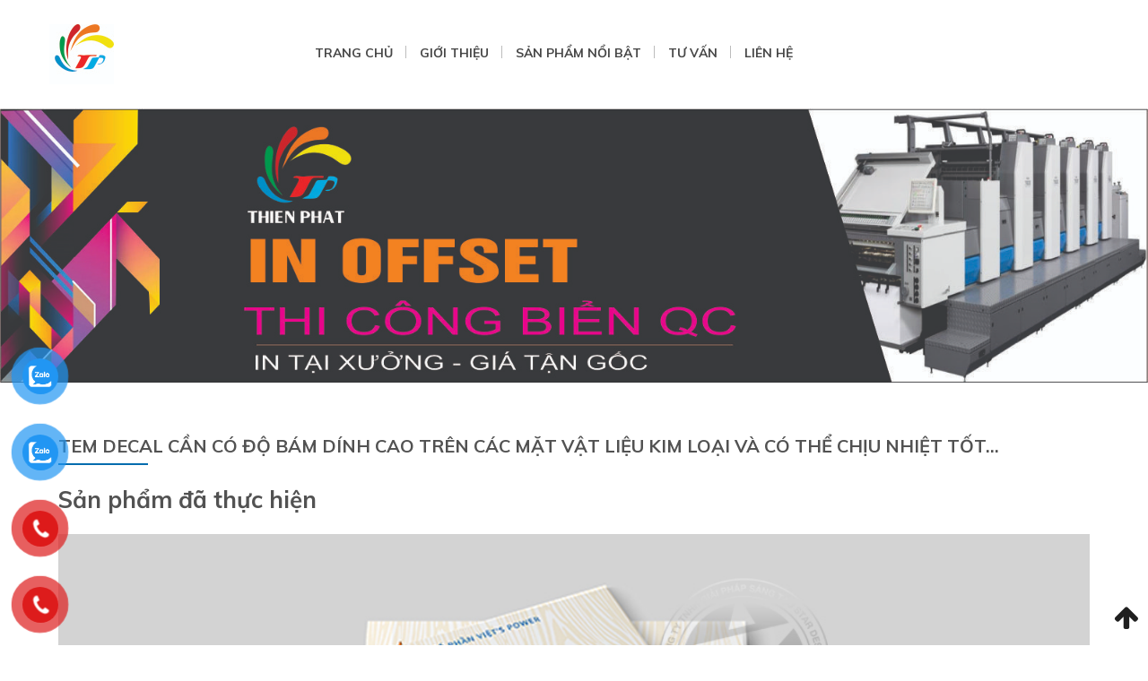

--- FILE ---
content_type: text/html; charset=UTF-8
request_url: http://inthienphat.vn/san-pham/tem-decal-can-co-do-bam-dinh-cao-tren-cac-mat-vat-lieu-kim-loai-va-co-the-chiu-nhiet-tot-8/
body_size: 18898
content:
<!DOCTYPE html>
<html lang="vi">
<head>
	<meta charset="UTF-8">
		<meta name="viewport" content="width=device-width, initial-scale=1">
		    	<link rel="icon" type="image/png" href="http://inthienphat.vn/wp-content/uploads/2024/06/lo-go.jpg" />
    	<script src="http://alphabox.khomaudeprt.com/wp-content/themes/RTG/assets/js/jquery-1.12.4.js"></script>
	<script src="http://alphabox.khomaudeprt.com/wp-content/themes/RTG/assets/js/jquery-ui.js"></script>
	<script>
	  $( function() {
	    $( "#tabs" ).tabs();
	  } );
	</script>
	<script>(function(html){html.className = html.className.replace(/\bno-js\b/,'js')})(document.documentElement);</script>
<meta name='robots' content='index, follow, max-image-preview:large, max-snippet:-1, max-video-preview:-1' />

	<!-- This site is optimized with the Yoast SEO plugin v22.8 - https://yoast.com/wordpress/plugins/seo/ -->
	<title>Tem Decal cần có độ bám dính cao trên các mặt vật liệu kim loại và có thể chịu nhiệt tốt...</title>
	<meta property="og:locale" content="vi_VN" />
	<meta property="og:type" content="article" />
	<meta property="og:title" content="Tem Decal cần có độ bám dính cao trên các mặt vật liệu kim loại và có thể chịu nhiệt tốt..." />
	<meta property="og:description" content="Sản phẩm đã thực hiện" />
	<meta property="og:url" content="http://inthienphat.vn/san-pham/tem-decal-can-co-do-bam-dinh-cao-tren-cac-mat-vat-lieu-kim-loai-va-co-the-chiu-nhiet-tot-8/" />
	<meta property="og:site_name" content="inthienphat" />
	<meta property="article:modified_time" content="2019-05-27T05:48:51+00:00" />
	<meta property="og:image" content="http://inthienphat.vn/wp-content/uploads/2019/05/5.jpg" />
	<meta property="og:image:width" content="1000" />
	<meta property="og:image:height" content="600" />
	<meta property="og:image:type" content="image/jpeg" />
	<meta name="twitter:card" content="summary_large_image" />
	<meta name="twitter:label1" content="Ước tính thời gian đọc" />
	<meta name="twitter:data1" content="3 phút" />
	<script type="application/ld+json" class="yoast-schema-graph">{"@context":"https://schema.org","@graph":[{"@type":"WebPage","@id":"http://inthienphat.vn/san-pham/tem-decal-can-co-do-bam-dinh-cao-tren-cac-mat-vat-lieu-kim-loai-va-co-the-chiu-nhiet-tot-8/","url":"http://inthienphat.vn/san-pham/tem-decal-can-co-do-bam-dinh-cao-tren-cac-mat-vat-lieu-kim-loai-va-co-the-chiu-nhiet-tot-8/","name":"Tem Decal cần có độ bám dính cao trên các mặt vật liệu kim loại và có thể chịu nhiệt tốt...","isPartOf":{"@id":"https://inthienphat.vn/#website"},"primaryImageOfPage":{"@id":"http://inthienphat.vn/san-pham/tem-decal-can-co-do-bam-dinh-cao-tren-cac-mat-vat-lieu-kim-loai-va-co-the-chiu-nhiet-tot-8/#primaryimage"},"image":{"@id":"http://inthienphat.vn/san-pham/tem-decal-can-co-do-bam-dinh-cao-tren-cac-mat-vat-lieu-kim-loai-va-co-the-chiu-nhiet-tot-8/#primaryimage"},"thumbnailUrl":"http://inthienphat.vn/wp-content/uploads/2019/05/5.jpg","datePublished":"2019-05-24T07:50:51+00:00","dateModified":"2019-05-27T05:48:51+00:00","breadcrumb":{"@id":"http://inthienphat.vn/san-pham/tem-decal-can-co-do-bam-dinh-cao-tren-cac-mat-vat-lieu-kim-loai-va-co-the-chiu-nhiet-tot-8/#breadcrumb"},"inLanguage":"vi","potentialAction":[{"@type":"ReadAction","target":["http://inthienphat.vn/san-pham/tem-decal-can-co-do-bam-dinh-cao-tren-cac-mat-vat-lieu-kim-loai-va-co-the-chiu-nhiet-tot-8/"]}]},{"@type":"ImageObject","inLanguage":"vi","@id":"http://inthienphat.vn/san-pham/tem-decal-can-co-do-bam-dinh-cao-tren-cac-mat-vat-lieu-kim-loai-va-co-the-chiu-nhiet-tot-8/#primaryimage","url":"http://inthienphat.vn/wp-content/uploads/2019/05/5.jpg","contentUrl":"http://inthienphat.vn/wp-content/uploads/2019/05/5.jpg","width":1000,"height":600},{"@type":"BreadcrumbList","@id":"http://inthienphat.vn/san-pham/tem-decal-can-co-do-bam-dinh-cao-tren-cac-mat-vat-lieu-kim-loai-va-co-the-chiu-nhiet-tot-8/#breadcrumb","itemListElement":[{"@type":"ListItem","position":1,"name":"Trang chủ","item":"https://inthienphat.vn/"},{"@type":"ListItem","position":2,"name":"Sản phẩm","item":"http://inthienphat.vn/shop/"},{"@type":"ListItem","position":3,"name":"Tem Decal cần có độ bám dính cao trên các mặt vật liệu kim loại và có thể chịu nhiệt tốt&#8230;"}]},{"@type":"WebSite","@id":"https://inthienphat.vn/#website","url":"https://inthienphat.vn/","name":"inthienphat","description":"","potentialAction":[{"@type":"SearchAction","target":{"@type":"EntryPoint","urlTemplate":"https://inthienphat.vn/?s={search_term_string}"},"query-input":"required name=search_term_string"}],"inLanguage":"vi"}]}</script>
	<!-- / Yoast SEO plugin. -->


<link rel='dns-prefetch' href='//code.jquery.com' />

<link rel="alternate" type="application/rss+xml" title="Dòng thông tin inthienphat &raquo;" href="http://inthienphat.vn/feed/" />
<link rel="alternate" type="application/rss+xml" title="inthienphat &raquo; Dòng bình luận" href="http://inthienphat.vn/comments/feed/" />
<link rel="alternate" type="application/rss+xml" title="inthienphat &raquo; Tem Decal cần có độ bám dính cao trên các mặt vật liệu kim loại và có thể chịu nhiệt tốt&#8230; Dòng bình luận" href="http://inthienphat.vn/san-pham/tem-decal-can-co-do-bam-dinh-cao-tren-cac-mat-vat-lieu-kim-loai-va-co-the-chiu-nhiet-tot-8/feed/" />
<link rel='stylesheet' id='wp-block-library-css' href='http://inthienphat.vn/wp-includes/css/dist/block-library/style.min.css' type='text/css' media='all' />
<link rel='stylesheet' id='wc-blocks-vendors-style-css' href='http://inthienphat.vn/wp-content/plugins/woocommerce/packages/woocommerce-blocks/build/wc-blocks-vendors-style.css' type='text/css' media='all' />
<link rel='stylesheet' id='wc-blocks-style-css' href='http://inthienphat.vn/wp-content/plugins/woocommerce/packages/woocommerce-blocks/build/wc-blocks-style.css' type='text/css' media='all' />
<style id='classic-theme-styles-inline-css' type='text/css'>
/*! This file is auto-generated */
.wp-block-button__link{color:#fff;background-color:#32373c;border-radius:9999px;box-shadow:none;text-decoration:none;padding:calc(.667em + 2px) calc(1.333em + 2px);font-size:1.125em}.wp-block-file__button{background:#32373c;color:#fff;text-decoration:none}
</style>
<style id='global-styles-inline-css' type='text/css'>
body{--wp--preset--color--black: #000000;--wp--preset--color--cyan-bluish-gray: #abb8c3;--wp--preset--color--white: #ffffff;--wp--preset--color--pale-pink: #f78da7;--wp--preset--color--vivid-red: #cf2e2e;--wp--preset--color--luminous-vivid-orange: #ff6900;--wp--preset--color--luminous-vivid-amber: #fcb900;--wp--preset--color--light-green-cyan: #7bdcb5;--wp--preset--color--vivid-green-cyan: #00d084;--wp--preset--color--pale-cyan-blue: #8ed1fc;--wp--preset--color--vivid-cyan-blue: #0693e3;--wp--preset--color--vivid-purple: #9b51e0;--wp--preset--gradient--vivid-cyan-blue-to-vivid-purple: linear-gradient(135deg,rgba(6,147,227,1) 0%,rgb(155,81,224) 100%);--wp--preset--gradient--light-green-cyan-to-vivid-green-cyan: linear-gradient(135deg,rgb(122,220,180) 0%,rgb(0,208,130) 100%);--wp--preset--gradient--luminous-vivid-amber-to-luminous-vivid-orange: linear-gradient(135deg,rgba(252,185,0,1) 0%,rgba(255,105,0,1) 100%);--wp--preset--gradient--luminous-vivid-orange-to-vivid-red: linear-gradient(135deg,rgba(255,105,0,1) 0%,rgb(207,46,46) 100%);--wp--preset--gradient--very-light-gray-to-cyan-bluish-gray: linear-gradient(135deg,rgb(238,238,238) 0%,rgb(169,184,195) 100%);--wp--preset--gradient--cool-to-warm-spectrum: linear-gradient(135deg,rgb(74,234,220) 0%,rgb(151,120,209) 20%,rgb(207,42,186) 40%,rgb(238,44,130) 60%,rgb(251,105,98) 80%,rgb(254,248,76) 100%);--wp--preset--gradient--blush-light-purple: linear-gradient(135deg,rgb(255,206,236) 0%,rgb(152,150,240) 100%);--wp--preset--gradient--blush-bordeaux: linear-gradient(135deg,rgb(254,205,165) 0%,rgb(254,45,45) 50%,rgb(107,0,62) 100%);--wp--preset--gradient--luminous-dusk: linear-gradient(135deg,rgb(255,203,112) 0%,rgb(199,81,192) 50%,rgb(65,88,208) 100%);--wp--preset--gradient--pale-ocean: linear-gradient(135deg,rgb(255,245,203) 0%,rgb(182,227,212) 50%,rgb(51,167,181) 100%);--wp--preset--gradient--electric-grass: linear-gradient(135deg,rgb(202,248,128) 0%,rgb(113,206,126) 100%);--wp--preset--gradient--midnight: linear-gradient(135deg,rgb(2,3,129) 0%,rgb(40,116,252) 100%);--wp--preset--font-size--small: 13px;--wp--preset--font-size--medium: 20px;--wp--preset--font-size--large: 36px;--wp--preset--font-size--x-large: 42px;--wp--preset--spacing--20: 0.44rem;--wp--preset--spacing--30: 0.67rem;--wp--preset--spacing--40: 1rem;--wp--preset--spacing--50: 1.5rem;--wp--preset--spacing--60: 2.25rem;--wp--preset--spacing--70: 3.38rem;--wp--preset--spacing--80: 5.06rem;--wp--preset--shadow--natural: 6px 6px 9px rgba(0, 0, 0, 0.2);--wp--preset--shadow--deep: 12px 12px 50px rgba(0, 0, 0, 0.4);--wp--preset--shadow--sharp: 6px 6px 0px rgba(0, 0, 0, 0.2);--wp--preset--shadow--outlined: 6px 6px 0px -3px rgba(255, 255, 255, 1), 6px 6px rgba(0, 0, 0, 1);--wp--preset--shadow--crisp: 6px 6px 0px rgba(0, 0, 0, 1);}:where(.is-layout-flex){gap: 0.5em;}:where(.is-layout-grid){gap: 0.5em;}body .is-layout-flex{display: flex;}body .is-layout-flex{flex-wrap: wrap;align-items: center;}body .is-layout-flex > *{margin: 0;}body .is-layout-grid{display: grid;}body .is-layout-grid > *{margin: 0;}:where(.wp-block-columns.is-layout-flex){gap: 2em;}:where(.wp-block-columns.is-layout-grid){gap: 2em;}:where(.wp-block-post-template.is-layout-flex){gap: 1.25em;}:where(.wp-block-post-template.is-layout-grid){gap: 1.25em;}.has-black-color{color: var(--wp--preset--color--black) !important;}.has-cyan-bluish-gray-color{color: var(--wp--preset--color--cyan-bluish-gray) !important;}.has-white-color{color: var(--wp--preset--color--white) !important;}.has-pale-pink-color{color: var(--wp--preset--color--pale-pink) !important;}.has-vivid-red-color{color: var(--wp--preset--color--vivid-red) !important;}.has-luminous-vivid-orange-color{color: var(--wp--preset--color--luminous-vivid-orange) !important;}.has-luminous-vivid-amber-color{color: var(--wp--preset--color--luminous-vivid-amber) !important;}.has-light-green-cyan-color{color: var(--wp--preset--color--light-green-cyan) !important;}.has-vivid-green-cyan-color{color: var(--wp--preset--color--vivid-green-cyan) !important;}.has-pale-cyan-blue-color{color: var(--wp--preset--color--pale-cyan-blue) !important;}.has-vivid-cyan-blue-color{color: var(--wp--preset--color--vivid-cyan-blue) !important;}.has-vivid-purple-color{color: var(--wp--preset--color--vivid-purple) !important;}.has-black-background-color{background-color: var(--wp--preset--color--black) !important;}.has-cyan-bluish-gray-background-color{background-color: var(--wp--preset--color--cyan-bluish-gray) !important;}.has-white-background-color{background-color: var(--wp--preset--color--white) !important;}.has-pale-pink-background-color{background-color: var(--wp--preset--color--pale-pink) !important;}.has-vivid-red-background-color{background-color: var(--wp--preset--color--vivid-red) !important;}.has-luminous-vivid-orange-background-color{background-color: var(--wp--preset--color--luminous-vivid-orange) !important;}.has-luminous-vivid-amber-background-color{background-color: var(--wp--preset--color--luminous-vivid-amber) !important;}.has-light-green-cyan-background-color{background-color: var(--wp--preset--color--light-green-cyan) !important;}.has-vivid-green-cyan-background-color{background-color: var(--wp--preset--color--vivid-green-cyan) !important;}.has-pale-cyan-blue-background-color{background-color: var(--wp--preset--color--pale-cyan-blue) !important;}.has-vivid-cyan-blue-background-color{background-color: var(--wp--preset--color--vivid-cyan-blue) !important;}.has-vivid-purple-background-color{background-color: var(--wp--preset--color--vivid-purple) !important;}.has-black-border-color{border-color: var(--wp--preset--color--black) !important;}.has-cyan-bluish-gray-border-color{border-color: var(--wp--preset--color--cyan-bluish-gray) !important;}.has-white-border-color{border-color: var(--wp--preset--color--white) !important;}.has-pale-pink-border-color{border-color: var(--wp--preset--color--pale-pink) !important;}.has-vivid-red-border-color{border-color: var(--wp--preset--color--vivid-red) !important;}.has-luminous-vivid-orange-border-color{border-color: var(--wp--preset--color--luminous-vivid-orange) !important;}.has-luminous-vivid-amber-border-color{border-color: var(--wp--preset--color--luminous-vivid-amber) !important;}.has-light-green-cyan-border-color{border-color: var(--wp--preset--color--light-green-cyan) !important;}.has-vivid-green-cyan-border-color{border-color: var(--wp--preset--color--vivid-green-cyan) !important;}.has-pale-cyan-blue-border-color{border-color: var(--wp--preset--color--pale-cyan-blue) !important;}.has-vivid-cyan-blue-border-color{border-color: var(--wp--preset--color--vivid-cyan-blue) !important;}.has-vivid-purple-border-color{border-color: var(--wp--preset--color--vivid-purple) !important;}.has-vivid-cyan-blue-to-vivid-purple-gradient-background{background: var(--wp--preset--gradient--vivid-cyan-blue-to-vivid-purple) !important;}.has-light-green-cyan-to-vivid-green-cyan-gradient-background{background: var(--wp--preset--gradient--light-green-cyan-to-vivid-green-cyan) !important;}.has-luminous-vivid-amber-to-luminous-vivid-orange-gradient-background{background: var(--wp--preset--gradient--luminous-vivid-amber-to-luminous-vivid-orange) !important;}.has-luminous-vivid-orange-to-vivid-red-gradient-background{background: var(--wp--preset--gradient--luminous-vivid-orange-to-vivid-red) !important;}.has-very-light-gray-to-cyan-bluish-gray-gradient-background{background: var(--wp--preset--gradient--very-light-gray-to-cyan-bluish-gray) !important;}.has-cool-to-warm-spectrum-gradient-background{background: var(--wp--preset--gradient--cool-to-warm-spectrum) !important;}.has-blush-light-purple-gradient-background{background: var(--wp--preset--gradient--blush-light-purple) !important;}.has-blush-bordeaux-gradient-background{background: var(--wp--preset--gradient--blush-bordeaux) !important;}.has-luminous-dusk-gradient-background{background: var(--wp--preset--gradient--luminous-dusk) !important;}.has-pale-ocean-gradient-background{background: var(--wp--preset--gradient--pale-ocean) !important;}.has-electric-grass-gradient-background{background: var(--wp--preset--gradient--electric-grass) !important;}.has-midnight-gradient-background{background: var(--wp--preset--gradient--midnight) !important;}.has-small-font-size{font-size: var(--wp--preset--font-size--small) !important;}.has-medium-font-size{font-size: var(--wp--preset--font-size--medium) !important;}.has-large-font-size{font-size: var(--wp--preset--font-size--large) !important;}.has-x-large-font-size{font-size: var(--wp--preset--font-size--x-large) !important;}
.wp-block-navigation a:where(:not(.wp-element-button)){color: inherit;}
:where(.wp-block-post-template.is-layout-flex){gap: 1.25em;}:where(.wp-block-post-template.is-layout-grid){gap: 1.25em;}
:where(.wp-block-columns.is-layout-flex){gap: 2em;}:where(.wp-block-columns.is-layout-grid){gap: 2em;}
.wp-block-pullquote{font-size: 1.5em;line-height: 1.6;}
</style>
<link rel='stylesheet' id='contact-form-7-css' href='http://inthienphat.vn/wp-content/plugins/contact-form-7/includes/css/styles.css' type='text/css' media='all' />
<link rel='stylesheet' id='photoswipe-css' href='http://inthienphat.vn/wp-content/plugins/woocommerce/assets/css/photoswipe/photoswipe.min.css' type='text/css' media='all' />
<link rel='stylesheet' id='photoswipe-default-skin-css' href='http://inthienphat.vn/wp-content/plugins/woocommerce/assets/css/photoswipe/default-skin/default-skin.min.css' type='text/css' media='all' />
<link rel='stylesheet' id='woocommerce-layout-css' href='http://inthienphat.vn/wp-content/plugins/woocommerce/assets/css/woocommerce-layout.css' type='text/css' media='all' />
<link rel='stylesheet' id='woocommerce-smallscreen-css' href='http://inthienphat.vn/wp-content/plugins/woocommerce/assets/css/woocommerce-smallscreen.css' type='text/css' media='only screen and (max-width: 768px)' />
<link rel='stylesheet' id='woocommerce-general-css' href='http://inthienphat.vn/wp-content/plugins/woocommerce/assets/css/woocommerce.css' type='text/css' media='all' />
<style id='woocommerce-inline-inline-css' type='text/css'>
.woocommerce form .form-row .required { visibility: visible; }
</style>
<link rel='stylesheet' id='pzf-style-css' href='http://inthienphat.vn/wp-content/plugins/zalo/css/style.css' type='text/css' media='all' />
<link rel='stylesheet' id='bootstrap-css' href='http://inthienphat.vn/wp-content/themes/RTG/assets/extensions/css/bootstrap.min.css' type='text/css' media='all' />
<link rel='stylesheet' id='font-awesome-css' href='http://inthienphat.vn/wp-content/themes/RTG/assets/extensions/css/font-awesome.min.css' type='text/css' media='all' />
<link rel='stylesheet' id='font-icofont-css' href='http://inthienphat.vn/wp-content/themes/RTG/assets/extensions/css/icofont.min.css' type='text/css' media='all' />
<link rel='stylesheet' id='slick-css' href='http://inthienphat.vn/wp-content/themes/RTG/assets/extensions/css/slick.min.css' type='text/css' media='all' />
<link rel='stylesheet' id='jquery-ui-base-css' href='//code.jquery.com/ui/1.12.1/themes/base/jquery-ui.css' type='text/css' media='all' />
<link rel='stylesheet' id='xzoom-css' href='http://inthienphat.vn/wp-content/themes/RTG/assets/extensions/css/xzoom.css' type='text/css' media='all' />
<link rel='stylesheet' id='rt-social-css' href='http://inthienphat.vn/wp-content/themes/RTG/assets/css/social.css' type='text/css' media='all' />
<link rel='stylesheet' id='rt-main-css' href='http://inthienphat.vn/wp-content/themes/RTG/assets/css/main.css' type='text/css' media='all' />
<style id='rt-main-inline-css' type='text/css'>
.quick-alo-phone.quick-alo-green .quick-alo-ph-circle-fill,.quick-alo-phone.quick-alo-green .quick-alo-ph-img-circle,.phone__show {background-color:#3f3f3f;}.quick-alo-phone.quick-alo-green.quick-alo-hover .quick-alo-ph-img-circle,.quick-alo-phone.quick-alo-green:hover .quick-alo-ph-img-circle {background-color:#641f87;}
</style>
<link rel='stylesheet' id='rt-custom-main-css' href='http://inthienphat.vn/wp-content/themes/RTG/assets/css/custom-main.css' type='text/css' media='all' />
<link rel='stylesheet' id='rt-news-css' href='http://inthienphat.vn/wp-content/themes/RTG/assets/css/news.css' type='text/css' media='all' />
<link rel='stylesheet' id='rt-widget-css' href='http://inthienphat.vn/wp-content/themes/RTG/assets/css/widget.css' type='text/css' media='all' />
<link rel='stylesheet' id='rt-woo-css' href='http://inthienphat.vn/wp-content/themes/RTG/assets/css/woo.css' type='text/css' media='all' />
<link rel='stylesheet' id='rt-custom-woo-css' href='http://inthienphat.vn/wp-content/themes/RTG/assets/css/custom-woo.css' type='text/css' media='all' />
<link rel='stylesheet' id='rt-media-css' href='http://inthienphat.vn/wp-content/themes/RTG/assets/css/media.css' type='text/css' media='all' />
<script type="text/javascript" src="http://inthienphat.vn/wp-includes/js/jquery/jquery.min.js" id="jquery-core-js"></script>
<script type="text/javascript" src="http://inthienphat.vn/wp-includes/js/jquery/jquery-migrate.min.js" id="jquery-migrate-js"></script>
<script type="text/javascript" src="http://inthienphat.vn/wp-content/themes/RTG/assets/extensions/js/xzoom.js" id="xzoom-js"></script>
<link rel="https://api.w.org/" href="http://inthienphat.vn/wp-json/" /><link rel="alternate" type="application/json" href="http://inthienphat.vn/wp-json/wp/v2/product/549" /><link rel='shortlink' href='http://inthienphat.vn/?p=549' />
<link rel="alternate" type="application/json+oembed" href="http://inthienphat.vn/wp-json/oembed/1.0/embed?url=http%3A%2F%2Finthienphat.vn%2Fsan-pham%2Ftem-decal-can-co-do-bam-dinh-cao-tren-cac-mat-vat-lieu-kim-loai-va-co-the-chiu-nhiet-tot-8%2F" />
<link rel="alternate" type="text/xml+oembed" href="http://inthienphat.vn/wp-json/oembed/1.0/embed?url=http%3A%2F%2Finthienphat.vn%2Fsan-pham%2Ftem-decal-can-co-do-bam-dinh-cao-tren-cac-mat-vat-lieu-kim-loai-va-co-the-chiu-nhiet-tot-8%2F&#038;format=xml" />
<!-- Google Tag Manager -->
<script>(function(w,d,s,l,i){w[l]=w[l]||[];w[l].push({'gtm.start':
new Date().getTime(),event:'gtm.js'});var f=d.getElementsByTagName(s)[0],
j=d.createElement(s),dl=l!='dataLayer'?'&l='+l:'';j.async=true;j.src=
'https://www.googletagmanager.com/gtm.js?id='+i+dl;f.parentNode.insertBefore(j,f);
})(window,document,'script','dataLayer','GTM-NN84MWPP');</script>
<!-- End Google Tag Manager --><!--Start of AutoAds Tracking Code-->
<script id='autoAdsMaxLead-widget-script' src='https://cdn-onmar.novaontech.com/scripts/autoads-maxlead-widget.js?business_id=40D379C65C6741F699E12BBA40EFD48C' type='text/javascript' charset='UTF-8' async></script>
<!--End of AutoAds Tracking Code-->	<noscript><style>.woocommerce-product-gallery{ opacity: 1 !important; }</style></noscript>
	</head>

<body class="product-template-default single single-product postid-549 theme-RTG woocommerce woocommerce-page woocommerce-no-js has-sidebar" itemscope itemtype="https://schema.org/WebPage">
<div class="site__container full w1170">
	<header class="site__header" role="banner">
		
		
				<div class="rt__header">
			<div class="container">
				<div class="row">
					<div id="imgqc-2" class="widget rt_widget img-qc">
                <div class="image-adv">
                                                <div class="image-item">
                            <a href="#1" rel=""  title="">
                                <img src="http://alphabox.khomaudeprt.com/wp-content/uploads/2019/05/i1.png" alt="" />
                            </a>
                        </div>
                                                <div class="image-item">
                            <a href="#2" rel=""  title="">
                                <img src="http://alphabox.khomaudeprt.com/wp-content/uploads/2019/05/i2.png" alt="" />
                            </a>
                        </div>
                                                <div class="image-item">
                            <a href="#3" rel=""  title="">
                                <img src="http://alphabox.khomaudeprt.com/wp-content/uploads/2019/05/i3.png" alt="" />
                            </a>
                        </div>
                                                <div class="image-item">
                            <a href="#4" rel=""  title="">
                                <img src="http://alphabox.khomaudeprt.com/wp-content/uploads/2019/05/i4.png" alt="" />
                            </a>
                        </div>
                                        </div>

            </div>				</div>
			</div>
		</div>
				<div class="layout__header fix__logo">
					<div class="site-branding">
			<div class="container">
				<div class="row">
					<div class="header-layout">
																										<a href="http://inthienphat.vn/" title="inthienphat" >
								<img src="http://inthienphat.vn/wp-content/uploads/2024/06/lo-go.jpg" alt="inthienphat">
							</a>
																										<div class="site-title hidden"><a href="http://inthienphat.vn/">inthienphat</a></div>
												</div>
					<div class="nav-layout">
							<nav id="site__navigation" class="main__navigation">
		<div class="container_class">
			<div class="row">
									<div class="vertical-mega-menu hidden">
						<button id="mega-menu-toggle" type="button" class="rt-navbar-toggle hidden-md">
							<span class="screen-reader-text sr-only">Toggle navigation</span>
							<span class="icon-bar bar1"></span>
							<span class="icon-bar bar2"></span>
							<span class="icon-bar bar3"></span>
						</button>
					</div>
				
				<div class="primary-menu-container visible-lg col-lg-12"><ul id="primary-menu" class="primary-menu menu clearfix"><li id="menu-item-304" class="menu-item menu-item-type-custom menu-item-object-custom menu-item-home menu-item-304"><a href="https://inthienphat.vn/">Trang chủ</a></li>
<li id="menu-item-210" class="menu-item menu-item-type-post_type menu-item-object-page menu-item-has-children menu-item-210"><a href="http://inthienphat.vn/gioi-thieu/">Giới thiệu</a>
<ul class="sub-menu">
	<li id="menu-item-515" class="menu-item menu-item-type-post_type menu-item-object-page menu-item-515"><a href="http://inthienphat.vn/trang-mau/">Trang Mẫu</a></li>
	<li id="menu-item-516" class="menu-item menu-item-type-post_type menu-item-object-page menu-item-has-children menu-item-516"><a href="http://inthienphat.vn/trang-mau/">Trang Mẫu</a>
	<ul class="sub-menu">
		<li id="menu-item-517" class="menu-item menu-item-type-post_type menu-item-object-page menu-item-517"><a href="http://inthienphat.vn/trang-mau/">Trang Mẫu</a></li>
	</ul>
</li>
</ul>
</li>
<li id="menu-item-583" class="menu-item menu-item-type-taxonomy menu-item-object-product_cat current-product-ancestor current-menu-parent current-product-parent menu-item-has-children menu-item-583"><a href="http://inthienphat.vn/danh-muc/san-pham-noi-bat/">Sản phẩm nổi bật</a>
<ul class="sub-menu">
	<li id="menu-item-596" class="menu-item menu-item-type-taxonomy menu-item-object-product_cat menu-item-596"><a href="http://inthienphat.vn/danh-muc/san-pham-noi-bat/in-tui-giay/">IN BẠT HIFLEX</a></li>
	<li id="menu-item-597" class="menu-item menu-item-type-taxonomy menu-item-object-product_cat current-product-ancestor current-menu-parent current-product-parent menu-item-597"><a href="http://inthienphat.vn/danh-muc/san-pham-noi-bat/in-hop-giay/">IN HÓA ĐƠN &#8211; PHIẾU THU</a></li>
	<li id="menu-item-598" class="menu-item menu-item-type-taxonomy menu-item-object-product_cat current-product-ancestor current-menu-parent current-product-parent menu-item-598"><a href="http://inthienphat.vn/danh-muc/san-pham-noi-bat/in-hop-cung/">In hộp cứng</a></li>
	<li id="menu-item-599" class="menu-item menu-item-type-taxonomy menu-item-object-product_cat current-product-ancestor current-menu-parent current-product-parent menu-item-has-children menu-item-599"><a href="http://inthienphat.vn/danh-muc/san-pham-noi-bat/in-catalogue/">IN PHONG BÌ</a>
	<ul class="sub-menu">
		<li id="menu-item-623" class="menu-item menu-item-type-taxonomy menu-item-object-product_cat current-product-ancestor current-menu-parent current-product-parent menu-item-623"><a href="http://inthienphat.vn/danh-muc/san-pham-noi-bat/in-hop-giay/">IN HÓA ĐƠN &#8211; PHIẾU THU</a></li>
		<li id="menu-item-624" class="menu-item menu-item-type-taxonomy menu-item-object-product_cat current-product-ancestor current-menu-parent current-product-parent menu-item-624"><a href="http://inthienphat.vn/danh-muc/san-pham-noi-bat/in-hop-cung/">In hộp cứng</a></li>
		<li id="menu-item-625" class="menu-item menu-item-type-taxonomy menu-item-object-product_cat current-product-ancestor current-menu-parent current-product-parent menu-item-625"><a href="http://inthienphat.vn/danh-muc/san-pham-noi-bat/in-catalogue/">IN PHONG BÌ</a></li>
	</ul>
</li>
</ul>
</li>
<li id="menu-item-573" class="menu-item menu-item-type-post_type menu-item-object-page menu-item-573"><a href="http://inthienphat.vn/tu-van/">Tư vấn</a></li>
<li id="menu-item-19" class="menu-item menu-item-type-post_type menu-item-object-page menu-item-19"><a href="http://inthienphat.vn/lien-he/">Liên hệ</a></li>
</ul></div>
				
				<div class="hidden-lg col-xs-12">
					<div id="menu-toggle" class="mobile-menu-no-search">
						<span id="">Menu</span>
						<button id="" type="button" class="rt-navbar-toggle hidden-md">
							<span class="screen-reader-text sr-only">Toggle navigation</span>
							<span class="icon-bar bar1"></span>
							<span class="icon-bar bar2"></span>
							<span class="icon-bar bar3"></span>
						</button>
					</div>
				</div>

			</div><!-- .row -->
		</div><!-- .container -->
	</nav><!-- #site-navigation -->
					</div>
				</div><!-- .row -->
			</div><!-- .container -->
		</div><!-- .site-branding -->		</div>
		
	</header>

	<div id="content" class="site__content clearfix">

		<div id="metaslider-id-12" style="max-width: 1600px;" class="ml-slider-3-28-2 metaslider metaslider-nivo metaslider-12 ml-slider">
    <div id="metaslider_container_12">
        <div class='slider-wrapper theme-default'><div class='ribbon'></div><div id='metaslider_12' class='nivoSlider'><img src="http://inthienphat.vn/wp-content/uploads/2024/06/anh-bia-sua-1600x380.jpg" height="380" width="1600" title="anh bia sua" alt="" class="slider-12 slide-627" data-no-lazy="1" /></div></div>
        
    </div>
</div>        <div class="single_banner">
          <img src="http://inthienphat.vn/wp-content/uploads/2024/06/anh-bia-sua.jpg">
        </div>
      		
							<div class="container">

					<div class="row">
						
						<div id="layout" class="clearfix no__sidebar">

			
					
		
<div id="primary" class="content__area"><main id="main" class="site__main" role="main">
	<div id="product-549" class="product">

		<div class="row">

			<div class="col-xs-12">
				<div class="rt-summary entry-summary">

					<h1 class="product_title entry-title">Tem Decal cần có độ bám dính cao trên các mặt vật liệu kim loại và có thể chịu nhiệt tốt&#8230;</h1>	<div class="rt_woocommerce_single_product_summary clearfix">
		<div class="">
			
						<div class="woocommerce-product-details__short-description">
	<div id="fb-root"></div>
	<script async defer crossorigin="anonymous" src="https://connect.facebook.net/vi_VN/sdk.js#xfbml=1&version=v3.3"></script>
	<div class="fb-like" data-href="https://www.facebook.com/0974.80.80.80.webRT/" data-width="" data-layout="button_count" data-action="like" data-size="small" data-show-faces="false" data-share="true"></div>
    <p>Sản phẩm đã thực hiện</p>
</div>
		</div>
			</div>

				</div>
				<div class="woocommerce-notices-wrapper"></div>	<div class="rt_woocommerce-product-gallery">
		<figure class="rt-woocommerce-product-gallery-figure">
				<div class="">
					<img class="xzoom" id="xzoom-default" src="http://inthienphat.vn/wp-content/uploads/2019/05/5.jpg"  xoriginal="http://inthienphat.vn/wp-content/uploads/2019/05/5.jpg" >
				</div>
								<div class="xzoom-thumbs">
					<div class="rt-woocommerce-product-image-simple">
						<a href="http://inthienphat.vn/wp-content/uploads/2019/05/5.jpg">
							<img class="xzoom" src="http://inthienphat.vn/wp-content/uploads/2019/05/5.jpg" >
						</a>
					</div>
					<div data-thumb="http://inthienphat.vn/wp-content/uploads/2019/05/phan-omix-04-min-100x100.jpg" class="rt-woocommerce-product-image-simple"><a href="http://inthienphat.vn/wp-content/uploads/2019/05/phan-omix-04-min.jpg"><img class="xzoom" src="http://inthienphat.vn/wp-content/uploads/2019/05/phan-omix-04-min.jpg"></a></div><div data-thumb="http://inthienphat.vn/wp-content/uploads/2019/05/1529652014_lillypouch-100x100.jpg" class="rt-woocommerce-product-image-simple"><a href="http://inthienphat.vn/wp-content/uploads/2019/05/1529652014_lillypouch.jpg"><img class="xzoom" src="http://inthienphat.vn/wp-content/uploads/2019/05/1529652014_lillypouch.jpg"></a></div><div data-thumb="http://inthienphat.vn/wp-content/uploads/2019/05/53367890_2457302401150054_8138535809818034176_o-100x100.jpg" class="rt-woocommerce-product-image-simple"><a href="http://inthienphat.vn/wp-content/uploads/2019/05/53367890_2457302401150054_8138535809818034176_o.jpg"><img class="xzoom" src="http://inthienphat.vn/wp-content/uploads/2019/05/53367890_2457302401150054_8138535809818034176_o.jpg"></a></div><div data-thumb="http://inthienphat.vn/wp-content/uploads/2019/05/9-41-100x100.jpg" class="rt-woocommerce-product-image-simple"><a href="http://inthienphat.vn/wp-content/uploads/2019/05/9-41.jpg"><img class="xzoom" src="http://inthienphat.vn/wp-content/uploads/2019/05/9-41.jpg"></a></div><div data-thumb="http://inthienphat.vn/wp-content/uploads/2019/05/5-100x100.jpg" class="rt-woocommerce-product-image-simple"><a href="http://inthienphat.vn/wp-content/uploads/2019/05/5.jpg"><img class="xzoom" src="http://inthienphat.vn/wp-content/uploads/2019/05/5.jpg"></a></div><div data-thumb="http://inthienphat.vn/wp-content/uploads/2019/05/4-59-100x100.jpg" class="rt-woocommerce-product-image-simple"><a href="http://inthienphat.vn/wp-content/uploads/2019/05/4-59.jpg"><img class="xzoom" src="http://inthienphat.vn/wp-content/uploads/2019/05/4-59.jpg"></a></div><div data-thumb="http://inthienphat.vn/wp-content/uploads/2019/05/11-100x100.jpg" class="rt-woocommerce-product-image-simple"><a href="http://inthienphat.vn/wp-content/uploads/2019/05/11.jpg"><img class="xzoom" src="http://inthienphat.vn/wp-content/uploads/2019/05/11.jpg"></a></div><div data-thumb="http://inthienphat.vn/wp-content/uploads/2019/05/tr9-100x100.jpg" class="rt-woocommerce-product-image-simple"><a href="http://inthienphat.vn/wp-content/uploads/2019/05/tr9.jpg"><img class="xzoom" src="http://inthienphat.vn/wp-content/uploads/2019/05/tr9.jpg"></a></div>			</div>
					</figure>
		<script type="text/javascript">
			jQuery("document").ready(function($){
				jQuery(".xzoom").xzoom({tint: '#333', Xoffset: 15});

				$('.xzoom-thumbs').slick({
				  infinite: true,
				  speed: 300,
				  slidesToShow: 4,
				  slidesToScroll: 1,
				  arrows:true,
				  prevArrow:
				              '<div class="slick-prev"></div>',
				  nextArrow:
				              '<div class="slick-next"></div>',
				  responsive: [
				    {
				      breakpoint: 1024,
				      settings: {
				        slidesToShow: 3,
				        slidesToScroll: 1,
				        infinite: true,
				        dots: true
				      }
				    },
				    {
				      breakpoint: 600,
				      settings: {
				        slidesToShow: 3,
				        slidesToScroll: 1
				      }
				    },
				    {
				      breakpoint: 480,
				      settings: {
				        slidesToShow: 3,
				        slidesToScroll: 1
				      }
				    }
				  ]
				});
					
			});
		</script>
	</div>
	

			</div><!-- .col-xs-12 -->

		</div>

	</div><!-- .summary -->

	
	
		
			

<div class="post-549 product type-product status-publish has-post-thumbnail product_cat-bao-gia-in-to-roi product_cat-dich-vu product_cat-in-tem-nhan-tem-decal product_cat-in-card-visit product_cat-in-lich-tet product_cat-in-hop-giay product_cat-in-hop-cung product_cat-in-catalogue product_cat-in-profile-ho-so-nang-luc product_cat-san-pham product_cat-san-pham-noi-bat product_cat-in-brochure-to-roi instock shipping-taxable product-type-simple">

	
	<div class="woocommerce-tabs wc-tabs-wrapper">
		<ul class="rt_woocommerce_tabs wc-tabs list-unstyled clearfix" role="tablist">
							<li class="description_tab" id="tab-title-description" role="tab" aria-controls="tab-description">
					<a href="#tab-description">Kỹ thuật in</a>
				</li>
							<li class="description2_tab" id="tab-title-description2" role="tab" aria-controls="tab-description2">
					<a href="#tab-description2">Ý nghĩa sản phẩm</a>
				</li>
					</ul>
					<div class="woocommerce-Tabs-panel woocommerce-Tabs-panel--description panel entry-content wc-tab" id="tab-description" role="tabpanel" aria-labelledby="tab-title-description">
				<p>Decal hay còn gọi là sticker là một loại giấy có thể dán trên các bề mặt thường được sử dụng làm tem nhãn. Thành phần cấu tạo gồm có lớp đế (bằng giấy) có màng chống dính, lớp keo ở giữa và lớp bề mặt dùng để in ấn trên đó.</p>
<p>Hiện nay, Công ty chúng tôi đang nhận in Decal dán với 2 loại chất liệu giấy và nhựa tại thị trường Hà Nội. Với kinh nghiệm trong ngành in ấn chúng tôi đưa ra một số thông tin liên quan đến sản phẩm giúp Quý khách lựa chọn chất liệu phù hợp và tiết kiệm được chi phí trong sản xuất.</p>
<p>Các loại tem nhãn nên đặt in Decal giấy giá rẻ<br />
Tem phụ dán lên các mặt hàng nhập khẩu, tem dán lên các sản phẩm sử dụng một lần, tem dán hoa quả….Điểm chung của loại tem nhãn này là có kích thước nhỏ, thiết kế đơn giản,khi đặt in decal giá rẻ so với các loại tem decal khác. Tuy nhiên thường được làm với số lượng nhiều do đó khuyến nghị khách hàng không nên chọn cán màng nilong lên trên bề mặt decal để tiết kiệm giá thành cũng như góp phần bảo vệ môi trường.</p>
<p>Tại Công ty in Thủ Đô, chúng tôi sử dụng mực in không phai màu nên có thể hoàn toàn an tâm về chất lượng khi không cán màng bảo vệ.</p>
<p>Các loại tem nhãn decal in quảng cáo hình ảnh sản phẩm, decal in logo thương hiệu cũng thường hay làm trên chất liệu giấy bởi có giá rẻ hơn so với decal nhựa. Chúng thường được dán lên bề mặt sản phẩm, hàng hóa, thiết bị máy móc, chai lọ, vỏ hộp…</p>
<p>Nên trước khi in Decal giấy, Công ty chúng tôi luôn tư vấn và lựa chọn chất liệu phù hợp vào từng mục đích sử dụng của Quý khách hàng</p>
			</div>
					<div class="woocommerce-Tabs-panel woocommerce-Tabs-panel--description2 panel entry-content wc-tab" id="tab-description2" role="tabpanel" aria-labelledby="tab-title-description2">
				<p>Đang cập nhật nội dung...</p>
<p>Decal hay còn gọi là sticker là một loại giấy có thể dán trên các bề mặt thường được sử dụng làm tem nhãn. Thành phần cấu tạo gồm có lớp đế (bằng giấy) có màng chống dính, lớp keo ở giữa và lớp bề mặt dùng để in ấn trên đó.</p>
<p>Hiện nay, Công ty chúng tôi đang nhận in Decal dán với 2 loại chất liệu giấy và nhựa tại thị trường Hà Nội. Với kinh nghiệm trong ngành in ấn chúng tôi đưa ra một số thông tin liên quan đến sản phẩm giúp Quý khách lựa chọn chất liệu phù hợp và tiết kiệm được chi phí trong sản xuất.</p>
<p>Các loại tem nhãn nên đặt in Decal giấy giá rẻ<br />
Tem phụ dán lên các mặt hàng nhập khẩu, tem dán lên các sản phẩm sử dụng một lần, tem dán hoa quả….Điểm chung của loại tem nhãn này là có kích thước nhỏ, thiết kế đơn giản,khi đặt in decal giá rẻ so với các loại tem decal khác. Tuy nhiên thường được làm với số lượng nhiều do đó khuyến nghị khách hàng không nên chọn cán màng nilong lên trên bề mặt decal để tiết kiệm giá thành cũng như góp phần bảo vệ môi trường.</p>
			</div>
			</div>


	<div class="related">

		<h3 class="heading">Sản phẩm liên quan</h3>

		<ul class="rt__wc woocommerce ">

			
				<li class="col-lg-4 lg-3-cl col-md-3 md-4-cl col-sm-4 sm-3-cl col-xs-6 xs-2-cl post-545 product type-product status-publish has-post-thumbnail product_cat-san-pham product_cat-bao-gia-in-to-roi product_cat-dich-vu product_cat-in-tem-nhan-tem-decal product_cat-in-tui-giay product_cat-in-card-visit product_cat-in-lich-tet product_cat-in-hop-giay product_cat-in-hop-cung product_cat-in-catalogue product_cat-in-profile-ho-so-nang-luc product_cat-san-pham-noi-bat product_cat-in-brochure-to-roi instock shipping-taxable product-type-simple">
	<div class="product_item">
		<div class='rt-thumb'><a class='rt-tooltip' data-tooltip='{"image": "http://inthienphat.vn/wp-content/uploads/2019/05/phan-omix-04-min.jpg"}' href='http://inthienphat.vn/san-pham/tem-decal-can-co-do-bam-dinh-cao-tren-cac-mat-vat-lieu-kim-loai-va-co-the-chiu-nhiet-tot-4/'><img width="600" height="360" src="http://inthienphat.vn/wp-content/uploads/2019/05/phan-omix-04-min.jpg" class="attachment-600x0 size-600x0 wp-post-image" alt="" decoding="async" fetchpriority="high" srcset="http://inthienphat.vn/wp-content/uploads/2019/05/phan-omix-04-min.jpg 1000w, http://inthienphat.vn/wp-content/uploads/2019/05/phan-omix-04-min-300x180.jpg 300w, http://inthienphat.vn/wp-content/uploads/2019/05/phan-omix-04-min-768x461.jpg 768w, http://inthienphat.vn/wp-content/uploads/2019/05/phan-omix-04-min-600x360.jpg 600w" sizes="(max-width: 600px) 100vw, 600px" /></a></div>	</div>
</li>


			
				<li class="col-lg-4 lg-3-cl col-md-3 md-4-cl col-sm-4 sm-3-cl col-xs-6 xs-2-cl post-527 product type-product status-publish has-post-thumbnail product_cat-san-pham product_cat-bao-gia-in-to-roi product_cat-dich-vu product_cat-in-tem-nhan-tem-decal product_cat-in-tui-giay product_cat-in-card-visit product_cat-in-lich-tet product_cat-in-hop-giay product_cat-in-hop-cung product_cat-in-catalogue product_cat-in-profile-ho-so-nang-luc product_cat-san-pham-noi-bat product_cat-in-brochure-to-roi  instock shipping-taxable product-type-simple">
	<div class="product_item">
		<div class='rt-thumb'><a class='rt-tooltip' data-tooltip='{"image": "http://inthienphat.vn/wp-content/uploads/2019/05/phan-omix-04-min.jpg"}' href='http://inthienphat.vn/san-pham/tem-decal-can-co-do-bam-dinh-cao-tren-cac-mat-vat-lieu-kim-loai-va-co-the-chiu-nhiet-tot/'><img width="600" height="360" src="http://inthienphat.vn/wp-content/uploads/2019/05/phan-omix-04-min.jpg" class="attachment-600x0 size-600x0 wp-post-image" alt="" decoding="async" srcset="http://inthienphat.vn/wp-content/uploads/2019/05/phan-omix-04-min.jpg 1000w, http://inthienphat.vn/wp-content/uploads/2019/05/phan-omix-04-min-300x180.jpg 300w, http://inthienphat.vn/wp-content/uploads/2019/05/phan-omix-04-min-768x461.jpg 768w, http://inthienphat.vn/wp-content/uploads/2019/05/phan-omix-04-min-600x360.jpg 600w" sizes="(max-width: 600px) 100vw, 600px" /></a></div>	</div>
</li>


			
				<li class="col-lg-4 lg-3-cl col-md-3 md-4-cl col-sm-4 sm-3-cl col-xs-6 xs-2-cl post-544 product type-product status-publish has-post-thumbnail product_cat-san-pham product_cat-bao-gia-in-to-roi product_cat-dich-vu product_cat-in-tem-nhan-tem-decal product_cat-in-tui-giay product_cat-in-card-visit product_cat-in-lich-tet product_cat-in-hop-giay product_cat-in-hop-cung product_cat-in-catalogue product_cat-in-profile-ho-so-nang-luc product_cat-san-pham-noi-bat product_cat-in-brochure-to-roi  instock shipping-taxable product-type-simple">
	<div class="product_item">
		<div class='rt-thumb'><a class='rt-tooltip' data-tooltip='{"image": "http://inthienphat.vn/wp-content/uploads/2019/05/tr9.jpg"}' href='http://inthienphat.vn/san-pham/tem-decal-can-co-do-bam-dinh-cao-tren-cac-mat-vat-lieu-kim-loai-va-co-the-chiu-nhiet-tot-3/'><img width="600" height="360" src="http://inthienphat.vn/wp-content/uploads/2019/05/tr9.jpg" class="attachment-600x0 size-600x0 wp-post-image" alt="" decoding="async" srcset="http://inthienphat.vn/wp-content/uploads/2019/05/tr9.jpg 1000w, http://inthienphat.vn/wp-content/uploads/2019/05/tr9-300x180.jpg 300w, http://inthienphat.vn/wp-content/uploads/2019/05/tr9-768x461.jpg 768w, http://inthienphat.vn/wp-content/uploads/2019/05/tr9-600x360.jpg 600w" sizes="(max-width: 600px) 100vw, 600px" /></a></div>	</div>
</li>


			
				<li class="col-lg-4 lg-3-cl col-md-3 md-4-cl col-sm-4 sm-3-cl col-xs-6 xs-2-cl post-551 product type-product status-publish has-post-thumbnail product_cat-san-pham product_cat-bao-gia-in-to-roi product_cat-dich-vu product_cat-in-tem-nhan-tem-decal product_cat-in-tui-giay product_cat-in-card-visit product_cat-in-lich-tet product_cat-in-hop-giay product_cat-in-hop-cung product_cat-in-catalogue product_cat-in-profile-ho-so-nang-luc product_cat-san-pham-noi-bat product_cat-in-brochure-to-roi instock shipping-taxable product-type-simple">
	<div class="product_item">
		<div class='rt-thumb'><a class='rt-tooltip' data-tooltip='{"image": "http://inthienphat.vn/wp-content/uploads/2019/05/11.jpg"}' href='http://inthienphat.vn/san-pham/tem-decal-can-co-do-bam-dinh-cao-tren-cac-mat-vat-lieu-kim-loai-va-co-the-chiu-nhiet-tot-10/'><img width="600" height="360" src="http://inthienphat.vn/wp-content/uploads/2019/05/11.jpg" class="attachment-600x0 size-600x0 wp-post-image" alt="" decoding="async" loading="lazy" srcset="http://inthienphat.vn/wp-content/uploads/2019/05/11.jpg 1000w, http://inthienphat.vn/wp-content/uploads/2019/05/11-300x180.jpg 300w, http://inthienphat.vn/wp-content/uploads/2019/05/11-768x461.jpg 768w, http://inthienphat.vn/wp-content/uploads/2019/05/11-600x360.jpg 600w" sizes="(max-width: 600px) 100vw, 600px" /></a></div>	</div>
</li>


			
				<li class="col-lg-4 lg-3-cl col-md-3 md-4-cl col-sm-4 sm-3-cl col-xs-6 xs-2-cl post-548 product type-product status-publish has-post-thumbnail product_cat-san-pham product_cat-bao-gia-in-to-roi product_cat-dich-vu product_cat-in-tem-nhan-tem-decal product_cat-in-card-visit product_cat-in-lich-tet product_cat-in-hop-giay product_cat-in-hop-cung product_cat-in-catalogue product_cat-in-profile-ho-so-nang-luc product_cat-san-pham-noi-bat product_cat-in-brochure-to-roi instock shipping-taxable product-type-simple">
	<div class="product_item">
		<div class='rt-thumb'><a class='rt-tooltip' data-tooltip='{"image": "http://inthienphat.vn/wp-content/uploads/2019/05/53367890_2457302401150054_8138535809818034176_o.jpg"}' href='http://inthienphat.vn/san-pham/tem-decal-can-co-do-bam-dinh-cao-tren-cac-mat-vat-lieu-kim-loai-va-co-the-chiu-nhiet-tot-7/'><img width="600" height="360" src="http://inthienphat.vn/wp-content/uploads/2019/05/53367890_2457302401150054_8138535809818034176_o.jpg" class="attachment-600x0 size-600x0 wp-post-image" alt="" decoding="async" loading="lazy" srcset="http://inthienphat.vn/wp-content/uploads/2019/05/53367890_2457302401150054_8138535809818034176_o.jpg 1000w, http://inthienphat.vn/wp-content/uploads/2019/05/53367890_2457302401150054_8138535809818034176_o-300x180.jpg 300w, http://inthienphat.vn/wp-content/uploads/2019/05/53367890_2457302401150054_8138535809818034176_o-768x461.jpg 768w, http://inthienphat.vn/wp-content/uploads/2019/05/53367890_2457302401150054_8138535809818034176_o-600x360.jpg 600w" sizes="(max-width: 600px) 100vw, 600px" /></a></div>	</div>
</li>


			
				<li class="col-lg-4 lg-3-cl col-md-3 md-4-cl col-sm-4 sm-3-cl col-xs-6 xs-2-cl post-550 product type-product status-publish has-post-thumbnail product_cat-san-pham product_cat-bao-gia-in-to-roi product_cat-dich-vu product_cat-in-tem-nhan-tem-decal product_cat-in-tui-giay product_cat-in-card-visit product_cat-in-lich-tet product_cat-in-hop-giay product_cat-in-hop-cung product_cat-in-catalogue product_cat-in-profile-ho-so-nang-luc product_cat-san-pham-noi-bat product_cat-in-brochure-to-roi  instock shipping-taxable product-type-simple">
	<div class="product_item">
		<div class='rt-thumb'><a class='rt-tooltip' data-tooltip='{"image": "http://inthienphat.vn/wp-content/uploads/2019/05/4-59.jpg"}' href='http://inthienphat.vn/san-pham/tem-decal-can-co-do-bam-dinh-cao-tren-cac-mat-vat-lieu-kim-loai-va-co-the-chiu-nhiet-tot-9/'><img width="600" height="360" src="http://inthienphat.vn/wp-content/uploads/2019/05/4-59.jpg" class="attachment-600x0 size-600x0 wp-post-image" alt="" decoding="async" loading="lazy" srcset="http://inthienphat.vn/wp-content/uploads/2019/05/4-59.jpg 1000w, http://inthienphat.vn/wp-content/uploads/2019/05/4-59-300x180.jpg 300w, http://inthienphat.vn/wp-content/uploads/2019/05/4-59-768x461.jpg 768w, http://inthienphat.vn/wp-content/uploads/2019/05/4-59-600x360.jpg 600w" sizes="(max-width: 600px) 100vw, 600px" /></a></div>	</div>
</li>


			
				<li class="col-lg-4 lg-3-cl col-md-3 md-4-cl col-sm-4 sm-3-cl col-xs-6 xs-2-cl post-543 product type-product status-publish has-post-thumbnail product_cat-san-pham product_cat-bao-gia-in-to-roi product_cat-dich-vu product_cat-in-tem-nhan-tem-decal product_cat-in-tui-giay product_cat-in-card-visit product_cat-in-lich-tet product_cat-in-hop-giay product_cat-in-hop-cung product_cat-in-catalogue product_cat-in-profile-ho-so-nang-luc product_cat-san-pham-noi-bat product_cat-in-brochure-to-roi  instock shipping-taxable product-type-simple">
	<div class="product_item">
		<div class='rt-thumb'><a class='rt-tooltip' data-tooltip='{"image": "http://inthienphat.vn/wp-content/uploads/2019/05/11.jpg"}' href='http://inthienphat.vn/san-pham/tem-decal-can-co-do-bam-dinh-cao-tren-cac-mat-vat-lieu-kim-loai-va-co-the-chiu-nhiet-tot-2/'><img width="600" height="360" src="http://inthienphat.vn/wp-content/uploads/2019/05/11.jpg" class="attachment-600x0 size-600x0 wp-post-image" alt="" decoding="async" loading="lazy" srcset="http://inthienphat.vn/wp-content/uploads/2019/05/11.jpg 1000w, http://inthienphat.vn/wp-content/uploads/2019/05/11-300x180.jpg 300w, http://inthienphat.vn/wp-content/uploads/2019/05/11-768x461.jpg 768w, http://inthienphat.vn/wp-content/uploads/2019/05/11-600x360.jpg 600w" sizes="(max-width: 600px) 100vw, 600px" /></a></div>	</div>
</li>


			
				<li class="col-lg-4 lg-3-cl col-md-3 md-4-cl col-sm-4 sm-3-cl col-xs-6 xs-2-cl post-547 product type-product status-publish has-post-thumbnail product_cat-san-pham product_cat-bao-gia-in-to-roi product_cat-dich-vu product_cat-in-tem-nhan-tem-decal product_cat-in-tui-giay product_cat-in-card-visit product_cat-in-lich-tet product_cat-in-hop-giay product_cat-in-hop-cung product_cat-in-catalogue product_cat-in-profile-ho-so-nang-luc product_cat-san-pham-noi-bat product_cat-in-brochure-to-roi instock shipping-taxable product-type-simple">
	<div class="product_item">
		<div class='rt-thumb'><a class='rt-tooltip' data-tooltip='{"image": "http://inthienphat.vn/wp-content/uploads/2019/05/9-41.jpg"}' href='http://inthienphat.vn/san-pham/tem-decal-can-co-do-bam-dinh-cao-tren-cac-mat-vat-lieu-kim-loai-va-co-the-chiu-nhiet-tot-6/'><img width="600" height="360" src="http://inthienphat.vn/wp-content/uploads/2019/05/9-41.jpg" class="attachment-600x0 size-600x0 wp-post-image" alt="" decoding="async" loading="lazy" srcset="http://inthienphat.vn/wp-content/uploads/2019/05/9-41.jpg 1000w, http://inthienphat.vn/wp-content/uploads/2019/05/9-41-300x180.jpg 300w, http://inthienphat.vn/wp-content/uploads/2019/05/9-41-768x461.jpg 768w, http://inthienphat.vn/wp-content/uploads/2019/05/9-41-600x360.jpg 600w" sizes="(max-width: 600px) 100vw, 600px" /></a></div>	</div>
</li>


			
		</ul>

	</div>


</div>


		
	</main></div>

	

					

			
					</div><!-- #layout -->
					
				</div>

			</div>

			
		
				
		
	</div><!-- #content -->

	<!-- Customer -->
	
	
<div class="before-footer clear">
				<div class="before-bg-1">
			<div id="before-footer-1" class="rt-before-footer before-footer-1 widget_wrap"><div id="imgpartner-2" class="widget rt_widget img-partner"><h3 class="widget-title">Đối tác khách hàng</h3>                <div class="image-partner">
                                                <div class="slide">
                            <div class="image-item"> 
                                <p class="content-partner">Dịch vụ của In Alpha - Top Xưởng in chuyên nghiệp nhất tại thị trường Hà Nội. Chúng tôi cam kết mang đến cho quý khách hàng nhũng dịch vụ tốt nhất</p>                               
                                <a href=""   title="">
                                                                        <img src="http://alphabox.khomaudeprt.com/wp-content/uploads/2019/05/doitac.png" alt="" />
                                </a>
                            </div>
                        </div>
                                        </div>
                            </div></div>			</div>
						<div class="before-bg-2">
			<div id="before-footer-2" class="rt-before-footer before-footer-2 widget_wrap"><div id="rt-widget-text-5" class="widget rt_widget rt_textwidget">            <div class="classic-text-widget"><i class="fa fa-envelope"></i> Cập nhật thông tin khuyến mãi</div>
        </div><div id="text-9" class="widget widget_text">			<div class="textwidget"><div class="wpcf7 no-js" id="wpcf7-f602-o1" lang="vi" dir="ltr">
<div class="screen-reader-response"><p role="status" aria-live="polite" aria-atomic="true"></p> <ul></ul></div>
<form action="/san-pham/tem-decal-can-co-do-bam-dinh-cao-tren-cac-mat-vat-lieu-kim-loai-va-co-the-chiu-nhiet-tot-8/#wpcf7-f602-o1" method="post" class="wpcf7-form init" aria-label="Contact form" novalidate="novalidate" data-status="init">
<div style="display: none;">
<input type="hidden" name="_wpcf7" value="602" />
<input type="hidden" name="_wpcf7_version" value="5.7.1" />
<input type="hidden" name="_wpcf7_locale" value="vi" />
<input type="hidden" name="_wpcf7_unit_tag" value="wpcf7-f602-o1" />
<input type="hidden" name="_wpcf7_container_post" value="0" />
<input type="hidden" name="_wpcf7_posted_data_hash" value="" />
</div>
<div class="dk_mail">
	<p><span class="wpcf7-form-control-wrap" data-name="email-20"><input size="40" class="wpcf7-form-control wpcf7-text wpcf7-email wpcf7-validates-as-required wpcf7-validates-as-email" aria-required="true" aria-invalid="false" placeholder="Email" value="" type="email" name="email-20" /></span><input class="wpcf7-form-control has-spinner wpcf7-submit" type="submit" value="Đăng ký" />
	</p>
</div><div class="wpcf7-response-output" aria-hidden="true"></div></form></div>
</div>
		</div><div id="imgqc-4" class="widget rt_widget img-qc">
                <div class="image-adv">
                                                <div class="image-item">
                            <a href="" rel=""  title="">
                                <img src="http://alphabox.khomaudeprt.com/wp-content/uploads/2019/05/mxh.png" alt="" />
                            </a>
                        </div>
                                        </div>

            </div></div>			</div>
			</div><!-- .bottom-footer -->

	<footer class="site__footer clearfix">

				
		<div class="container">
			
<div class="footer-row row clear footer-row-2">
	<div id="footer-1" class="rt-footer footer-1 widget_wrap"><div id="nav_menu-5" class="widget widget_nav_menu"><h3 class="widget-title">Về chúng tôi</h3><div class="menu-ve-chung-toi-container"><ul id="menu-ve-chung-toi" class="menu"><li id="menu-item-574" class="menu-item menu-item-type-custom menu-item-object-custom menu-item-574"><a href="#1">In card &#8211; phong bì</a></li>
<li id="menu-item-575" class="menu-item menu-item-type-custom menu-item-object-custom menu-item-575"><a href="#1">In kẹp file &#8211; hóa đơn</a></li>
<li id="menu-item-576" class="menu-item menu-item-type-custom menu-item-object-custom menu-item-576"><a href="#1">In thẻ nhựa &#8211; kỷ yếu</a></li>
<li id="menu-item-577" class="menu-item menu-item-type-custom menu-item-object-custom menu-item-577"><a href="#1">In lịch tết &#8211; lịch để bàn</a></li>
<li id="menu-item-578" class="menu-item menu-item-type-custom menu-item-object-custom menu-item-578"><a href="#1">In tem bảo hành &#8211; tem vỡ</a></li>
</ul></div></div><div id="nav_menu-6" class="widget widget_nav_menu"><h3 class="widget-title">Ấn phẩm quảng cáo</h3><div class="menu-ve-chung-toi-container"><ul id="menu-ve-chung-toi-1" class="menu"><li class="menu-item menu-item-type-custom menu-item-object-custom menu-item-574"><a href="#1">In card &#8211; phong bì</a></li>
<li class="menu-item menu-item-type-custom menu-item-object-custom menu-item-575"><a href="#1">In kẹp file &#8211; hóa đơn</a></li>
<li class="menu-item menu-item-type-custom menu-item-object-custom menu-item-576"><a href="#1">In thẻ nhựa &#8211; kỷ yếu</a></li>
<li class="menu-item menu-item-type-custom menu-item-object-custom menu-item-577"><a href="#1">In lịch tết &#8211; lịch để bàn</a></li>
<li class="menu-item menu-item-type-custom menu-item-object-custom menu-item-578"><a href="#1">In tem bảo hành &#8211; tem vỡ</a></li>
</ul></div></div><div id="nav_menu-7" class="widget widget_nav_menu"><h3 class="widget-title">Ấn phẩm văn phòng</h3><div class="menu-ve-chung-toi-container"><ul id="menu-ve-chung-toi-2" class="menu"><li class="menu-item menu-item-type-custom menu-item-object-custom menu-item-574"><a href="#1">In card &#8211; phong bì</a></li>
<li class="menu-item menu-item-type-custom menu-item-object-custom menu-item-575"><a href="#1">In kẹp file &#8211; hóa đơn</a></li>
<li class="menu-item menu-item-type-custom menu-item-object-custom menu-item-576"><a href="#1">In thẻ nhựa &#8211; kỷ yếu</a></li>
<li class="menu-item menu-item-type-custom menu-item-object-custom menu-item-577"><a href="#1">In lịch tết &#8211; lịch để bàn</a></li>
<li class="menu-item menu-item-type-custom menu-item-object-custom menu-item-578"><a href="#1">In tem bảo hành &#8211; tem vỡ</a></li>
</ul></div></div><div id="nav_menu-8" class="widget widget_nav_menu"><h3 class="widget-title">Hướng dẫn &#038; tư vấn</h3><div class="menu-ve-chung-toi-container"><ul id="menu-ve-chung-toi-3" class="menu"><li class="menu-item menu-item-type-custom menu-item-object-custom menu-item-574"><a href="#1">In card &#8211; phong bì</a></li>
<li class="menu-item menu-item-type-custom menu-item-object-custom menu-item-575"><a href="#1">In kẹp file &#8211; hóa đơn</a></li>
<li class="menu-item menu-item-type-custom menu-item-object-custom menu-item-576"><a href="#1">In thẻ nhựa &#8211; kỷ yếu</a></li>
<li class="menu-item menu-item-type-custom menu-item-object-custom menu-item-577"><a href="#1">In lịch tết &#8211; lịch để bàn</a></li>
<li class="menu-item menu-item-type-custom menu-item-object-custom menu-item-578"><a href="#1">In tem bảo hành &#8211; tem vỡ</a></li>
</ul></div></div><div id="nav_menu-9" class="widget widget_nav_menu"><h3 class="widget-title">Liên hệ</h3><div class="menu-ve-chung-toi-container"><ul id="menu-ve-chung-toi-4" class="menu"><li class="menu-item menu-item-type-custom menu-item-object-custom menu-item-574"><a href="#1">In card &#8211; phong bì</a></li>
<li class="menu-item menu-item-type-custom menu-item-object-custom menu-item-575"><a href="#1">In kẹp file &#8211; hóa đơn</a></li>
<li class="menu-item menu-item-type-custom menu-item-object-custom menu-item-576"><a href="#1">In thẻ nhựa &#8211; kỷ yếu</a></li>
<li class="menu-item menu-item-type-custom menu-item-object-custom menu-item-577"><a href="#1">In lịch tết &#8211; lịch để bàn</a></li>
<li class="menu-item menu-item-type-custom menu-item-object-custom menu-item-578"><a href="#1">In tem bảo hành &#8211; tem vỡ</a></li>
</ul></div></div></div><div id="footer-2" class="rt-footer footer-2 widget_wrap"><div id="rt-widget-text-3" class="widget rt_widget rt_textwidget"><h3 class="widget-title">Công ty cổ phần TM&#038;DV in Thiên Phát</h3>            <div class="classic-text-widget"><p>Công ty cổ phần TM&DV in Thiên Phát<br />
ĐC: CS1: Xưởng in Hà Nội<br />
120 Lacasta KĐT Văn Phú, Hà Đông, Hà Nội<br />
ĐC: CS2:  Xưởng in Hồ Chí Minh<br />
100 Tây Sơn, Tân Quý, Tân Phú, HCM<br />
Hotline/zalo: 0962 321 312 – 0977 444 000<br />
Gmail: thienphat88888@gmail.com</p>
</div>
        </div><div id="custom_html-2" class="widget_text widget widget_custom_html"><h3 class="widget-title">Kết nối với chúng tôi</h3><div class="textwidget custom-html-widget"><div class="html_p1">
	<a href="#1"><img src="https://inthienphat.vn/wp-content/uploads/2019/05/i1-1.png"></a>
	<a href="#1"><img src="https://inthienphat.vn/wp-content/uploads/2019/05/i2-1.png"></a>
	<a href="#1"><img src="https://inthienphat.vn/wp-content/uploads/2019/05/i3-1.png"></a>
	<a href="#1"><img src="https://inthienphat.vn/wp-content/uploads/2019/05/i4-1.png"></a>
	<a href="#1"><img src="https://inthienphat.vn/wp-content/uploads/2019/05/i5.png"></a>
</div>
<div class="html_p2">
	<img src="https://inthienphat.vn/wp-content/uploads/2019/05/bct.png">
</div></div></div><div id="facebook-like-widget-2" class="widget rt_widget facebook_like"><h3 class="widget-title">Like Page Facebook</h3>		<script>(function(d, s, id) {
		  var js, fjs = d.getElementsByTagName(s)[0];
		  if (d.getElementById(id)) return;
		  js = d.createElement(s); js.id = id;
		  js.src = "//connect.facebook.net/vi_VN/all.js#xfbml=1";
		  fjs.parentNode.insertBefore(js, fjs);
		}(document, 'script', 'facebook-jssdk'));</script>
			<div class="fb-like-box" data-href="https://www.facebook.com/0974.80.80.80.webRT/" data-height="239" data-width="305" data-colorscheme="light" data-show-faces="true" data-header="false" data-stream="false" allowTransparency="true" ></div>
		</div></div></div><!-- .bottom-footer -->		</div>

		
	</footer><!-- footer -->
	
<div class="copyright clear">
	<div class="container">
		<div class="row">
			<p>Copyright © 2019 inthienphat.vn.</p>
<p>Thiết kế và phát triển bởi RT</p>
		</div>
	</div>
	
</div>
		
	
<div class="mobile-menu-container">
	<div class="close-menus">
			<img src="http://inthienphat.vn/wp-content/uploads/2024/06/lo-go.jpg" alt="inthienphat">
	</div>

	<ul id="moblie-menu" class="mobile-menu"><li class="menu-item menu-item-type-custom menu-item-object-custom menu-item-home menu-item-304"><a href="https://inthienphat.vn/">Trang chủ</a></li>
<li class="menu-item menu-item-type-post_type menu-item-object-page menu-item-has-children menu-item-210"><a href="http://inthienphat.vn/gioi-thieu/">Giới thiệu</a>
<ul class="sub-menu">
	<li class="menu-item menu-item-type-post_type menu-item-object-page menu-item-515"><a href="http://inthienphat.vn/trang-mau/">Trang Mẫu</a></li>
	<li class="menu-item menu-item-type-post_type menu-item-object-page menu-item-has-children menu-item-516"><a href="http://inthienphat.vn/trang-mau/">Trang Mẫu</a>
	<ul class="sub-menu">
		<li class="menu-item menu-item-type-post_type menu-item-object-page menu-item-517"><a href="http://inthienphat.vn/trang-mau/">Trang Mẫu</a></li>
	</ul>
</li>
</ul>
</li>
<li class="menu-item menu-item-type-taxonomy menu-item-object-product_cat current-product-ancestor current-menu-parent current-product-parent menu-item-has-children menu-item-583"><a href="http://inthienphat.vn/danh-muc/san-pham-noi-bat/">Sản phẩm nổi bật</a>
<ul class="sub-menu">
	<li class="menu-item menu-item-type-taxonomy menu-item-object-product_cat menu-item-596"><a href="http://inthienphat.vn/danh-muc/san-pham-noi-bat/in-tui-giay/">IN BẠT HIFLEX</a></li>
	<li class="menu-item menu-item-type-taxonomy menu-item-object-product_cat current-product-ancestor current-menu-parent current-product-parent menu-item-597"><a href="http://inthienphat.vn/danh-muc/san-pham-noi-bat/in-hop-giay/">IN HÓA ĐƠN &#8211; PHIẾU THU</a></li>
	<li class="menu-item menu-item-type-taxonomy menu-item-object-product_cat current-product-ancestor current-menu-parent current-product-parent menu-item-598"><a href="http://inthienphat.vn/danh-muc/san-pham-noi-bat/in-hop-cung/">In hộp cứng</a></li>
	<li class="menu-item menu-item-type-taxonomy menu-item-object-product_cat current-product-ancestor current-menu-parent current-product-parent menu-item-has-children menu-item-599"><a href="http://inthienphat.vn/danh-muc/san-pham-noi-bat/in-catalogue/">IN PHONG BÌ</a>
	<ul class="sub-menu">
		<li class="menu-item menu-item-type-taxonomy menu-item-object-product_cat current-product-ancestor current-menu-parent current-product-parent menu-item-623"><a href="http://inthienphat.vn/danh-muc/san-pham-noi-bat/in-hop-giay/">IN HÓA ĐƠN &#8211; PHIẾU THU</a></li>
		<li class="menu-item menu-item-type-taxonomy menu-item-object-product_cat current-product-ancestor current-menu-parent current-product-parent menu-item-624"><a href="http://inthienphat.vn/danh-muc/san-pham-noi-bat/in-hop-cung/">In hộp cứng</a></li>
		<li class="menu-item menu-item-type-taxonomy menu-item-object-product_cat current-product-ancestor current-menu-parent current-product-parent menu-item-625"><a href="http://inthienphat.vn/danh-muc/san-pham-noi-bat/in-catalogue/">IN PHONG BÌ</a></li>
	</ul>
</li>
</ul>
</li>
<li class="menu-item menu-item-type-post_type menu-item-object-page menu-item-573"><a href="http://inthienphat.vn/tu-van/">Tư vấn</a></li>
<li class="menu-item menu-item-type-post_type menu-item-object-page menu-item-19"><a href="http://inthienphat.vn/lien-he/">Liên hệ</a></li>
</ul>
</div><!-- .mobile-menu-container -->

	
	<div class="overlay"></div>

	<div class="backtotop"><i class="fa fa-arrow-up" aria-hidden="true"></i></div>

</div><!-- #page -->

		<!-- if gom all in one show -->
				<div id="button-contact-vr" class="">
			<div id="gom-all-in-one"><!-- v3 -->
				
								
				
				
				
				
								
								
								
				
								<!-- zalo -->
				<div id="zalo-vr" class="button-contact">
					<div class="phone-vr">
						<div class="phone-vr-circle-fill"></div>
						<div class="phone-vr-img-circle">
							<a target="_blank" href="https://zalo.me/0962321312" class="zalo_loading">				
								<img alt="Zalo" src="http://inthienphat.vn/wp-content/plugins/zalo/img/zalo.png" />
								<span style="display:none;"></span>
							</a>
						</div>
					</div>
					</div>
				<!-- end zalo -->
				

								<!-- zalo -->
				<div id="zalo-vr" class="button-contact">
					<div class="phone-vr">
						<div class="phone-vr-circle-fill"></div>
						<div class="phone-vr-img-circle">
							<a target="_blank" href="https://zalo.me/0977444000" class="zalo_loading">				
								<img alt="Zalo" src="http://inthienphat.vn/wp-content/plugins/zalo/img/zalo.png" />
							</a>
							<span style="display:none;"></span>
						</div>
					</div>
					</div>
				<!-- end zalo -->
				
				
								<!-- Phone -->
				<div id="phone-vr" class="button-contact">
					<div class="phone-vr">
						<div class="phone-vr-circle-fill"></div>
						<div class="phone-vr-img-circle">
							<a href="tel:0962321312">				
								<img alt="Phone" src="http://inthienphat.vn/wp-content/plugins/zalo/img/phone.png" />
							</a>
						</div>
					</div>
					</div>
									<!-- end phone -->

												<!-- Phone -->
				<div id="phone-vr2" class="button-contact">
					<div class="phone-vr">
						<div class="phone-vr-circle-fill"></div>
						<div class="phone-vr-img-circle">
							<a href="tel:0977444000">				
								<img  alt="phone" src="http://inthienphat.vn/wp-content/plugins/zalo/img/phone.png" />
							</a>
						</div>
					</div>
					</div>
									<!-- end phone 2 -->

											</div><!-- end v3 class gom-all-in-one -->

			
		</div>


<!-- Add custom css and js -->
	<style type="text/css">
			</style>
	

<script type="text/javascript">
	jQuery(document).ready(function($){
	    $('#all-in-one-vr').click(function(){
		    $('#button-contact-vr').toggleClass('active');
		})
	    $('#contact-form-vr').click(function(){
		    $('#popup-form-contact-vr').addClass('active');
		})
		$('div#popup-form-contact-vr .bg-popup-vr,div#popup-form-contact-vr .content-popup-vr .close-popup-vr').click(function(){
			$('#popup-form-contact-vr').removeClass('active');
		})
	    $('#contact-showroom').click(function(){
		    $('#popup-showroom-vr').addClass('active');
		})
		$('div#popup-showroom-vr .bg-popup-vr,.content-popup-vr .close-popup-vr').click(function(){
			$('#popup-showroom-vr').removeClass('active');
		})
	});
</script>


<script type="text/javascript">

    var zalo_acc = {
    '0962321312':'' 
    '0977444000':''        
    };
    function devvnCheckLinkAvailability(link, successCallback, errorCallback) {
        var hiddenIframe = document.querySelector("#hiddenIframe");
        if (!hiddenIframe) {
            hiddenIframe = document.createElement("iframe");
            hiddenIframe.id = "hiddenIframe";
            hiddenIframe.style.display = "none";
            document.body.appendChild(hiddenIframe);
        }
        var timeout = setTimeout(function () {
            errorCallback("Link is not supported.");
            window.removeEventListener("blur", handleBlur);
        }, 2500);
        var result = {};
        function handleMouseMove(event) {
            if (!result.x) {
                result = {
                    x: event.clientX,
                    y: event.clientY,
                };
            }
        }
        function handleBlur() {
            clearTimeout(timeout);
            window.addEventListener("mousemove", handleMouseMove);
        }
        window.addEventListener("blur", handleBlur);
        window.addEventListener(
            "focus",
            function onFocus() {
                setTimeout(function () {
                    if (document.hasFocus()) {
                        successCallback(function (pos) {
                            if (!pos.x) {
                                return true;
                            }
                            var screenWidth =
                                window.innerWidth ||
                                document.documentElement.clientWidth ||
                                document.body.clientWidth;
                            var alertWidth = 300;
                            var alertHeight = 100;
                            var isXInRange =
                                pos.x - 100 < 0.5 * (screenWidth + alertWidth) &&
                                pos.x + 100 > 0.5 * (screenWidth + alertWidth);
                            var isYInRange =
                                pos.y - 40 < alertHeight && pos.y + 40 > alertHeight;
                            return isXInRange && isYInRange
                                ? "Link can be opened."
                                : "Link is not supported.";
                        }(result));
                    } else {
                        successCallback("Link can be opened.");
                    }
                    window.removeEventListener("focus", onFocus);
                    window.removeEventListener("blur", handleBlur);
                    window.removeEventListener("mousemove", handleMouseMove);
                }, 500);
            },
            { once: true }
        );
        hiddenIframe.contentWindow.location.href = link;
    }
    Object.keys(zalo_acc).map(function(sdt, index) {
        let qrcode = zalo_acc[sdt];
        const zaloLinks = document.querySelectorAll('a[href*="zalo.me/'+sdt+'"]');
        zaloLinks.forEach((zalo) => {
            zalo.addEventListener("click", (event) => {
                event.preventDefault();
                const userAgent = navigator.userAgent.toLowerCase();
                const isIOS = /iphone|ipad|ipod/.test(userAgent);
                const isAndroid = /android/.test(userAgent);
                let redirectURL = null;
                if (isIOS) {
                    redirectURL = 'zalo://qr/p/'+qrcode;
                    window.location.href = redirectURL;
                } else if (isAndroid) {
                    redirectURL = 'zalo://zaloapp.com/qr/p/'+qrcode;
                    window.location.href = redirectURL;
                } else {
                    redirectURL = 'zalo://conversation?phone='+sdt;
                    zalo.classList.add("zalo_loading");
                    devvnCheckLinkAvailability(
                        redirectURL,
                        function (result) {
                            zalo.classList.remove("zalo_loading");
                        },
                        function (error) {
                            zalo.classList.remove("zalo_loading");
                            redirectURL = 'https://chat.zalo.me/?phone='+sdt;
                            window.location.href = redirectURL;
                        }
                    );
                }
            });
        });
    });
    //Thêm css vào site để lúc ấn trên pc trong lúc chờ check chuyển hướng sẽ không ấn vào thẻ a đó được nữa
    var styleElement = document.createElement("style");
    // var cssCode = ".zalo_loading { pointer-events: none; }";
    // styleElement.innerHTML = cssCode;
    document.head.appendChild(styleElement);
</script>
<!-- end popup form -->


							<!-- color phone -->
				<style>
					.phone-bar a,#phone-vr .phone-vr-circle-fill,#phone-vr .phone-vr-img-circle,#phone-vr .phone-bar a {
					    background-color: #dd1a1a;
					}
					#phone-vr .phone-vr-circle-fill {
					    opacity: 0.7;box-shadow: 0 0 0 0 #dd1a1a;
					}
					.phone-bar2 a,#phone-vr2 .phone-vr-circle-fill,#phone-vr2 .phone-vr-img-circle,#phone-vr2 .phone-bar a {
					    background-color: #dd1c1c;
					}
					#phone-vr2 .phone-vr-circle-fill {
					    opacity: 0.7;box-shadow: 0 0 0 0 #dd1c1c;
					}
					.phone-bar3 a,#phone-vr3 .phone-vr-circle-fill,#phone-vr3 .phone-vr-img-circle,#phone-vr3 .phone-bar a {
					    background-color: ;
					}
					#phone-vr3 .phone-vr-circle-fill {
					    opacity: 0.7;box-shadow: 0 0 0 0 ;
					}
				</style>
				<!-- color phone -->
					
			
		

		
				
<div class="pswp" tabindex="-1" role="dialog" aria-hidden="true">
	<div class="pswp__bg"></div>
	<div class="pswp__scroll-wrap">
		<div class="pswp__container">
			<div class="pswp__item"></div>
			<div class="pswp__item"></div>
			<div class="pswp__item"></div>
		</div>
		<div class="pswp__ui pswp__ui--hidden">
			<div class="pswp__top-bar">
				<div class="pswp__counter"></div>
				<button class="pswp__button pswp__button--close" aria-label="Đóng (Esc)"></button>
				<button class="pswp__button pswp__button--share" aria-label="Chia sẻ"></button>
				<button class="pswp__button pswp__button--fs" aria-label="Bật/tắt chế độ toàn màn hình"></button>
				<button class="pswp__button pswp__button--zoom" aria-label="Phóng to/ thu nhỏ"></button>
				<div class="pswp__preloader">
					<div class="pswp__preloader__icn">
						<div class="pswp__preloader__cut">
							<div class="pswp__preloader__donut"></div>
						</div>
					</div>
				</div>
			</div>
			<div class="pswp__share-modal pswp__share-modal--hidden pswp__single-tap">
				<div class="pswp__share-tooltip"></div>
			</div>
			<button class="pswp__button pswp__button--arrow--left" aria-label="Ảnh trước (mũi tên trái)"></button>
			<button class="pswp__button pswp__button--arrow--right" aria-label="Ảnh tiếp (mũi tên phải)"></button>
			<div class="pswp__caption">
				<div class="pswp__caption__center"></div>
			</div>
		</div>
	</div>
</div>
	<script type="text/javascript">
		(function () {
			var c = document.body.className;
			c = c.replace(/woocommerce-no-js/, 'woocommerce-js');
			document.body.className = c;
		})();
	</script>
	<script type="text/javascript" src="http://inthienphat.vn/wp-content/plugins/contact-form-7/includes/swv/js/index.js" id="swv-js"></script>
<script type="text/javascript" id="contact-form-7-js-extra">
/* <![CDATA[ */
var wpcf7 = {"api":{"root":"http:\/\/inthienphat.vn\/wp-json\/","namespace":"contact-form-7\/v1"},"cached":"1"};
/* ]]> */
</script>
<script type="text/javascript" src="http://inthienphat.vn/wp-content/plugins/contact-form-7/includes/js/index.js" id="contact-form-7-js"></script>
<script type="text/javascript" src="http://inthienphat.vn/wp-content/plugins/woocommerce/assets/js/jquery-blockui/jquery.blockUI.min.js" id="jquery-blockui-js"></script>
<script type="text/javascript" id="wc-add-to-cart-js-extra">
/* <![CDATA[ */
var wc_add_to_cart_params = {"ajax_url":"\/wp-admin\/admin-ajax.php","wc_ajax_url":"\/?wc-ajax=%%endpoint%%","i18n_view_cart":"Xem gi\u1ecf h\u00e0ng","cart_url":"http:\/\/inthienphat.vn","is_cart":"","cart_redirect_after_add":"no"};
/* ]]> */
</script>
<script type="text/javascript" src="http://inthienphat.vn/wp-content/plugins/woocommerce/assets/js/frontend/add-to-cart.min.js" id="wc-add-to-cart-js"></script>
<script type="text/javascript" src="http://inthienphat.vn/wp-content/plugins/woocommerce/assets/js/flexslider/jquery.flexslider.min.js" id="flexslider-js"></script>
<script type="text/javascript" src="http://inthienphat.vn/wp-content/plugins/woocommerce/assets/js/photoswipe/photoswipe.min.js" id="photoswipe-js"></script>
<script type="text/javascript" src="http://inthienphat.vn/wp-content/plugins/woocommerce/assets/js/photoswipe/photoswipe-ui-default.min.js" id="photoswipe-ui-default-js"></script>
<script type="text/javascript" id="wc-single-product-js-extra">
/* <![CDATA[ */
var wc_single_product_params = {"i18n_required_rating_text":"Vui l\u00f2ng ch\u1ecdn m\u1ed9t m\u1ee9c \u0111\u00e1nh gi\u00e1","review_rating_required":"yes","flexslider":{"rtl":false,"animation":"slide","smoothHeight":true,"directionNav":false,"controlNav":"thumbnails","slideshow":false,"animationSpeed":500,"animationLoop":false,"allowOneSlide":false},"zoom_enabled":"","zoom_options":[],"photoswipe_enabled":"1","photoswipe_options":{"shareEl":false,"closeOnScroll":false,"history":false,"hideAnimationDuration":0,"showAnimationDuration":0},"flexslider_enabled":"1"};
/* ]]> */
</script>
<script type="text/javascript" src="http://inthienphat.vn/wp-content/plugins/woocommerce/assets/js/frontend/single-product.min.js" id="wc-single-product-js"></script>
<script type="text/javascript" src="http://inthienphat.vn/wp-content/plugins/woocommerce/assets/js/js-cookie/js.cookie.min.js" id="js-cookie-js"></script>
<script type="text/javascript" id="woocommerce-js-extra">
/* <![CDATA[ */
var woocommerce_params = {"ajax_url":"\/wp-admin\/admin-ajax.php","wc_ajax_url":"\/?wc-ajax=%%endpoint%%"};
/* ]]> */
</script>
<script type="text/javascript" src="http://inthienphat.vn/wp-content/plugins/woocommerce/assets/js/frontend/woocommerce.min.js" id="woocommerce-js"></script>
<script type="text/javascript" id="wc-cart-fragments-js-extra">
/* <![CDATA[ */
var wc_cart_fragments_params = {"ajax_url":"\/wp-admin\/admin-ajax.php","wc_ajax_url":"\/?wc-ajax=%%endpoint%%","cart_hash_key":"wc_cart_hash_611cfd191ae553ef160ae882c69fb7d0","fragment_name":"wc_fragments_611cfd191ae553ef160ae882c69fb7d0","request_timeout":"5000"};
/* ]]> */
</script>
<script type="text/javascript" src="http://inthienphat.vn/wp-content/plugins/woocommerce/assets/js/frontend/cart-fragments.min.js" id="wc-cart-fragments-js"></script>
<script type="text/javascript" id="rocket-browser-checker-js-after">
/* <![CDATA[ */
"use strict";var _createClass=function(){function defineProperties(target,props){for(var i=0;i<props.length;i++){var descriptor=props[i];descriptor.enumerable=descriptor.enumerable||!1,descriptor.configurable=!0,"value"in descriptor&&(descriptor.writable=!0),Object.defineProperty(target,descriptor.key,descriptor)}}return function(Constructor,protoProps,staticProps){return protoProps&&defineProperties(Constructor.prototype,protoProps),staticProps&&defineProperties(Constructor,staticProps),Constructor}}();function _classCallCheck(instance,Constructor){if(!(instance instanceof Constructor))throw new TypeError("Cannot call a class as a function")}var RocketBrowserCompatibilityChecker=function(){function RocketBrowserCompatibilityChecker(options){_classCallCheck(this,RocketBrowserCompatibilityChecker),this.passiveSupported=!1,this._checkPassiveOption(this),this.options=!!this.passiveSupported&&options}return _createClass(RocketBrowserCompatibilityChecker,[{key:"_checkPassiveOption",value:function(self){try{var options={get passive(){return!(self.passiveSupported=!0)}};window.addEventListener("test",null,options),window.removeEventListener("test",null,options)}catch(err){self.passiveSupported=!1}}},{key:"initRequestIdleCallback",value:function(){!1 in window&&(window.requestIdleCallback=function(cb){var start=Date.now();return setTimeout(function(){cb({didTimeout:!1,timeRemaining:function(){return Math.max(0,50-(Date.now()-start))}})},1)}),!1 in window&&(window.cancelIdleCallback=function(id){return clearTimeout(id)})}},{key:"isDataSaverModeOn",value:function(){return"connection"in navigator&&!0===navigator.connection.saveData}},{key:"supportsLinkPrefetch",value:function(){var elem=document.createElement("link");return elem.relList&&elem.relList.supports&&elem.relList.supports("prefetch")&&window.IntersectionObserver&&"isIntersecting"in IntersectionObserverEntry.prototype}},{key:"isSlowConnection",value:function(){return"connection"in navigator&&"effectiveType"in navigator.connection&&("2g"===navigator.connection.effectiveType||"slow-2g"===navigator.connection.effectiveType)}}]),RocketBrowserCompatibilityChecker}();
/* ]]> */
</script>
<script type="text/javascript" id="rocket-preload-links-js-extra">
/* <![CDATA[ */
var RocketPreloadLinksConfig = {"excludeUris":"\/(.+\/)?feed\/?.+\/?|\/(?:.+\/)?embed\/|\/wc-api\/v(.*)|\/(index\\.php\/)?wp\\-json(\/.*|$)|\/wp-admin\/|\/logout\/|\/wp-login.php","usesTrailingSlash":"1","imageExt":"jpg|jpeg|gif|png|tiff|bmp|webp|avif","fileExt":"jpg|jpeg|gif|png|tiff|bmp|webp|avif|php|pdf|html|htm","siteUrl":"http:\/\/inthienphat.vn","onHoverDelay":"100","rateThrottle":"3"};
/* ]]> */
</script>
<script type="text/javascript" id="rocket-preload-links-js-after">
/* <![CDATA[ */
(function() {
"use strict";var r="function"==typeof Symbol&&"symbol"==typeof Symbol.iterator?function(e){return typeof e}:function(e){return e&&"function"==typeof Symbol&&e.constructor===Symbol&&e!==Symbol.prototype?"symbol":typeof e},e=function(){function i(e,t){for(var n=0;n<t.length;n++){var i=t[n];i.enumerable=i.enumerable||!1,i.configurable=!0,"value"in i&&(i.writable=!0),Object.defineProperty(e,i.key,i)}}return function(e,t,n){return t&&i(e.prototype,t),n&&i(e,n),e}}();function i(e,t){if(!(e instanceof t))throw new TypeError("Cannot call a class as a function")}var t=function(){function n(e,t){i(this,n),this.browser=e,this.config=t,this.options=this.browser.options,this.prefetched=new Set,this.eventTime=null,this.threshold=1111,this.numOnHover=0}return e(n,[{key:"init",value:function(){!this.browser.supportsLinkPrefetch()||this.browser.isDataSaverModeOn()||this.browser.isSlowConnection()||(this.regex={excludeUris:RegExp(this.config.excludeUris,"i"),images:RegExp(".("+this.config.imageExt+")$","i"),fileExt:RegExp(".("+this.config.fileExt+")$","i")},this._initListeners(this))}},{key:"_initListeners",value:function(e){-1<this.config.onHoverDelay&&document.addEventListener("mouseover",e.listener.bind(e),e.listenerOptions),document.addEventListener("mousedown",e.listener.bind(e),e.listenerOptions),document.addEventListener("touchstart",e.listener.bind(e),e.listenerOptions)}},{key:"listener",value:function(e){var t=e.target.closest("a"),n=this._prepareUrl(t);if(null!==n)switch(e.type){case"mousedown":case"touchstart":this._addPrefetchLink(n);break;case"mouseover":this._earlyPrefetch(t,n,"mouseout")}}},{key:"_earlyPrefetch",value:function(t,e,n){var i=this,r=setTimeout(function(){if(r=null,0===i.numOnHover)setTimeout(function(){return i.numOnHover=0},1e3);else if(i.numOnHover>i.config.rateThrottle)return;i.numOnHover++,i._addPrefetchLink(e)},this.config.onHoverDelay);t.addEventListener(n,function e(){t.removeEventListener(n,e,{passive:!0}),null!==r&&(clearTimeout(r),r=null)},{passive:!0})}},{key:"_addPrefetchLink",value:function(i){return this.prefetched.add(i.href),new Promise(function(e,t){var n=document.createElement("link");n.rel="prefetch",n.href=i.href,n.onload=e,n.onerror=t,document.head.appendChild(n)}).catch(function(){})}},{key:"_prepareUrl",value:function(e){if(null===e||"object"!==(void 0===e?"undefined":r(e))||!1 in e||-1===["http:","https:"].indexOf(e.protocol))return null;var t=e.href.substring(0,this.config.siteUrl.length),n=this._getPathname(e.href,t),i={original:e.href,protocol:e.protocol,origin:t,pathname:n,href:t+n};return this._isLinkOk(i)?i:null}},{key:"_getPathname",value:function(e,t){var n=t?e.substring(this.config.siteUrl.length):e;return n.startsWith("/")||(n="/"+n),this._shouldAddTrailingSlash(n)?n+"/":n}},{key:"_shouldAddTrailingSlash",value:function(e){return this.config.usesTrailingSlash&&!e.endsWith("/")&&!this.regex.fileExt.test(e)}},{key:"_isLinkOk",value:function(e){return null!==e&&"object"===(void 0===e?"undefined":r(e))&&(!this.prefetched.has(e.href)&&e.origin===this.config.siteUrl&&-1===e.href.indexOf("?")&&-1===e.href.indexOf("#")&&!this.regex.excludeUris.test(e.href)&&!this.regex.images.test(e.href))}}],[{key:"run",value:function(){"undefined"!=typeof RocketPreloadLinksConfig&&new n(new RocketBrowserCompatibilityChecker({capture:!0,passive:!0}),RocketPreloadLinksConfig).init()}}]),n}();t.run();
}());
/* ]]> */
</script>
<script type="text/javascript" src="http://inthienphat.vn/wp-content/themes/RTG/assets/extensions/js/slick.min.js" id="slick-js"></script>
<script type="text/javascript" id="rt-main-js-extra">
/* <![CDATA[ */
var rt_main = {"tooltip_on_off":"","tooltip_image":"","tooltip_title":"","tooltip_price":""};
/* ]]> */
</script>
<script type="text/javascript" src="http://inthienphat.vn/wp-content/themes/RTG/assets/js/main.js" id="rt-main-js"></script>

</body>
</html>
<!-- This website is like a Rocket, isn't it? Performance optimized by WP Rocket. Learn more: https://wp-rocket.me - Debug: cached@1762579974 -->

--- FILE ---
content_type: text/css; charset=UTF-8
request_url: http://inthienphat.vn/wp-content/themes/RTG/assets/css/custom-main.css
body_size: 3529
content:

.alm-listing .alm-paging-content>li img, .alm-listing .alm-reveal>li img, .alm-listing>li img {
	position: relative!important;
}
.alm-load-more-btn.more.done {
	display: none!important;
}
.alm-btn-wrap .alm-load-more-btn {
	background: none!important;
	color: #ccc!important;
}
.alm-btn-wrap {
	padding: 0!important;
}
/*
sidebar
*/
.sidebar .widget > div {
	border: 1px solid #ddd ;
}
.sidebar .widget.widget_nav_menu > div {
	border: 0;
}
.term-description {
    margin-bottom: 20px;
}
.term-description p {
	line-height: 24px;
}
.list-post-related li .img_post img {
    width: 100%;
    height: 105px;
    object-fit: cover;
}
.list-post-related li h3{
	max-height: 46px;
	overflow: hidden;
}
.headings{
	font-size: 24px;
	line-height: 30px;
}
.site__footer .rt-footer p{
	line-height: 30px;
	margin-bottom: 0;
}
.site__footer .rt-footer ul li ul{
	display: none;
}
.site__footer .rt-footer ul li{
	list-style: none;
}
.site__footer .rt-footer ul li a{
	line-height: 30px;
	position: relative;
    color: #ffffff;
}
.home .home-product{
	margin: 0;
}
/*.rt__header{
    position: absolute;
    width: 100%;
}
.rt__header .img-qc{
    float: right;
    padding-top: 41px;
}*/
.rt__header > .container > .row{
    position: relative;
}
.rt__header .img-qc{
    position: absolute;
    right: 0;
    padding-top: 38px;
}
.rt__header .image-adv .image-item{
    float: left;
    margin-left: 4px;
}
.footer-1{
    border-bottom: 1px solid #003559;
    padding: 30px 0 !important;
}
.footer-2{
    border-top: 1px solid #025891;
    padding: 30px 0 !important;
}
.footer-1 .widget{
    width: 20%;
    float: left;
    clear: none !important;
}
.footer-2 .widget:nth-child(1){
    float: left;
    clear: none;
    width: 53%;
}
.footer-2 .widget:nth-child(2){
    float: left;
    clear: none;
    width: 17%;
}
.footer-2 .widget:nth-child(3){
    float: right;
    clear: none;
    width: 26%;
}
.footer-2 .html_p1{
    margin-bottom: 20px;
}
.footer-2 .html_p1 img{
    margin-bottom: 5px;
}
.before-footer,.before-bg-1,.before-bg-2{
    overflow: hidden;
}
.before-bg-2{
    background: #f8f8f8;
    padding: 30px 0;
}
.before-footer-1{
    padding-bottom: 50px;
    width: 1170px;
    margin:0 auto;
    background: url(images/bgbt.png) top repeat-x;
    padding-top: 40px;
}
.before-footer-1 .widget-title{
    text-align: center;
    font-size: 40px;
    font-weight: 700;
    color:#363636;
}
.before-footer-1 .content-partner{
    text-align: center;
    padding: 0 200px !important;
    color: #7a7a7a !important;
    font-size: 14px;
    line-height: 22px;
    margin-bottom: 15px;
}
.before-footer-2{
    width: 1170px;
    margin:0 auto;
}
.before-footer-2 .widget:nth-child(1){
    width: 30%;
    float: left;
    clear: none !important;
    font-size: 17px;
    color: #475362;
    margin-right: 4%;
    padding-top: 12px;
}
.before-footer-2 .widget:nth-child(2){
    width: 32%;
    float: left;
    clear: none !important;
    margin-right: 4%; 
}
.before-footer-2 .widget:nth-child(3){
    width: 30%;
    float: left;
    clear: none !important;
    padding-top: 15px;
}
.before-footer-2 .widget:nth-child(3) .image-adv{
    float: right;
}
.before-footer-2  .dk_mail{
    position: relative;
    overflow: hidden;
}
.before-footer-2  .dk_mail input{
    width: 76%;
    border:none !important;
    border-bottom: 1px solid #475362 !important;
    float: left;
    line-height: 35px !important;
}
.before-footer-2  .dk_mail .wpcf7-submit{
    position: absolute;
    top: 0;
    right: 0;
    width: 70px;
    height: 36px;
    background: none;
    font-size: 15px;
    text-transform: uppercase;
    color: #475362;
    padding: 0 !important;
}
.span.wpcf7-not-valid-tip{
    clear: both !important;
}
.page_home{
    background: #f8f8f8;
    padding: 70px 0;
}
.page_home .box_img img{
    width: 100%;
    height: auto;
}
.page_home .box_content .title p:nth-child(1){
    margin-bottom: 0;
    font-family: Arial;
    font-size: 24px;
    color: #006db1;
    text-transform: uppercase;
}
.page_home .box_content .title p:nth-child(2){
    margin-bottom: 0;
    font-size: 45px;
    color: #363636;
    font-weight: 800;
    margin-bottom: 16px;
}
.page_home .box_content .cnt p{
    font-size: 14px;
    line-height: 28px;
    color: #363636;
}
.page_home .read-more a{
    display: inline-block;
    background: #25a9e0;
    line-height: 45px;
    border-radius: 50px;
    color: #fff;
    font-size: 14px;
    font-weight: 700;
    padding: 0 22px;
}
.product__home{
    overflow: hidden;
    padding: 60px 0 50px 0;
}
.product__home .product_title{
    text-align: center;
}
.product__home .product_title p:nth-child(1){
    margin-bottom: 0;
    font-family: Arial;
    font-size: 24px;
    color: #006db1;
    text-transform: uppercase;
}
.product__home .product_title p:nth-child(2){
    font-size: 40px;
    font-weight: 700;
    color: #363636;
}
.product__home .product_slogan{
    text-align: center;
}
.product__home .product_slogan p{
    font-size: 14px;
    line-height: 22px;
    color: #7a7a7a;
    margin-bottom: 20px;
}
.product__home .product_list img{
    width: 100%;
    height: 258px;
    object-fit:cover;
}
.product__home .product_list h2{
    margin:15px 0;
    position: relative;
    padding-bottom: 10px;
}
.product__home .product_list h2:after{
    position: absolute;
    content: "";
    bottom: 0;
    left: 0;
    right: 0;
    margin: 0 auto;
    width: 33px;
    height: 2px;
    background: #d8d8d8;
}
.product__home .product_list h2 a{
    display: block;
    text-align: center;
    font-size: 17px;
    text-transform: uppercase;
    font-weight: 700;
    color: #006db1;
    line-height: 22px;
    height: 22px;
    overflow: hidden;
}
.product__home .product_list p{
    text-align: center;
    line-height: 22px;
    font-size: 14px;
    display: block;
    height: 66px;
    overflow: hidden;
    color: #333333;
    margin-bottom: 0;
}
.product__home .product_list{
    margin-bottom: 20px;
}
.product__home .product_list > div{
    background: #f8f8f8;
}
.product__home .product_list > div div{
    overflow: hidden;
}
.product__home .product_list > div div.cnt{
    padding: 0px 20px 20px 20px;
}
.box-why > h2{
    text-align: center;
    font-size: 40px;
    font-weight: 700;
    color: #363636;
    margin-bottom: 20px;
}
.box-why > p{
    text-align: center;
    display: block;
    font-size: 14px;
    line-height: 22px;
    color: #7a7a7a;
    margin-bottom: 20px;
}
.block_why .block__whyitem{
    width: 20%;
    float: left;
    text-align: center;
}
.block_why .block__whyitem .images-why img{

}
.block_why .block__whyitem h2{
    font-size: 16px;
    font-weight: 700;
    text-align: center;
    color: #515151;
    margin-top: 10px;
    margin-bottom: 30px;
    line-height: 22px;
}
.block_why_img img{
    width: 100%;
    height: auto;
}
.product__home2{
    padding: 35px 0;
    overflow: hidden;
}
.product__home2 .product_title{
    text-align: center;
    font-size: 40px;
    font-weight: 700;
    color: #363636;
}
.product__home2 .product_slogan p{
    text-align: center;
    display: block;
    font-size: 14px;
    line-height: 22px;
    color: #7a7a7a;
    margin-bottom: 20px;
}
.product__home2 .row > .product_list:nth-child(4n){
    clear: both;
}
.product__home2 .row > .product_list{
    margin-bottom: 30px;
}
.product__home2 .row > .product_list img{
    width: 100%;
    height: 264px;
    object-fit: cover;
}
.product__home2 .row > .product_list div div{
    background: #f8f8f8;
    overflow: hidden;
}
.product__home2 .row > .product_list div div h2{
    margin-bottom: 0;
}
.product__home2 .row > .product_list div div h2 a{
    display: block;
    font-size: 17px;
    font-weight: 700;
    color: #585858;
    text-align: center;
    line-height: 46px;
    height: 46px;
    overflow: hidden;
}
.product__home2 .row > .product_list div div h2 a:hover{
    color: #006cae;
}
.ui-widget.ui-widget-content{
    border:none !important;
    padding: 0 !important;
}
.ui-tabs .ui-tabs-panel{
    padding: 0 0 40px 0 !important;
}
.ui-tabs .ui-tabs-nav{
    padding: 0 !important;
    border:none !important;
    background: none !important;
    margin-bottom: 40px !important;
    text-align: center !important;
}
.ui-tabs .ui-tabs-nav li{
    float: none !important;
    display: inline-block !important;
}
.ui-state-active, .ui-widget-content .ui-state-active, .ui-widget-header .ui-state-active, a.ui-button:active, .ui-button:active, .ui-button.ui-state-active:hover{
    border:none !important;
    background: #006db1 !important;
    border-radius: 3px !important;
}
.ui-tabs .ui-tabs-nav li{
    border-radius: 3px !important;
    border:none !important;
    background: #ececec;
}
.ui-tabs .ui-tabs-nav li a{
    font-weight: 600;
    font-size: 17px;
}
.related-post{
    overflow: hidden;
    margin-bottom: 20px;
}
.before-footer{
    padding-top: 20px;
}
.form_contact input,.form_contact label {
    width: 100% !important;
}
.form_contact input{
    height: 35px;
}
.form_contact textarea{
    height: 100px;
}
.form_contact .wpcf7-submit{
    display: inline-block;
    width: 100px !important;
    padding: 0;
    text-transform: uppercase;
    margin-bottom: 20px;
}
.rt__header .image-adv .image-item img,.block_why .block__whyitem img{
    -webkit-transition: all 0.6s ease;
    -moz-transition: all 0.6s ease;
    transition: all 0.6s ease;
}
.rt__header .image-adv .image-item img:hover,.block_why .block__whyitem img:hover{
    transform: rotateY(360deg);
}
.product__home .product_list img,.product__home2 .product_list img{
    -webkit-transition: -webkit-transform 0.5s ease; -moz-transition: -moz-transform 0.5s ease; transition: transform 0.5s ease;
}
.product__home .product_list img:hover,.product__home2 .product_list img:hover{
    -webkit-transform: scale(1); -moz-transform: scale(1); -o-transform: scale(1.1); transform: scale(1.1);
}
.f-nav{
    position: fixed;
    top: 0;
    left: 0;
    width: 100%;
    margin: auto;
    right: 0;
    z-index: 9999;
    background: #fff;
    padding: 6px 0;
}

/*call*/
.tel_phone {
    border-radius: 30px;
    line-height: 45px;
    position: absolute;
    height: 45px;
    color: #fff;
    font-size: 17px;
    text-align: center;
    background-color: #1564a7;
    color: white;
    top: 73px;
    right: -46px;
    padding: 0;
    font-weight: 600;
    width: 165px;
    padding-left: 29px;
}
.tel_phone a {
  margin: 0;
  color: #fff;
}
.quick-alo-phone{position:fixed;visibility:hidden;background-color:transparent;width:200px;height:200px;cursor:pointer;z-index:99999 !important;-webkit-backface-visibility:hidden;-webkit-transform:translateZ(0);-webkit-transition:visibility .5s;-moz-transition:visibility .5s;-o-transition:visibility .5s;transition:visibility .5s;left: -40px; bottom: -4%;}
.quick-alo-phone.quick-alo-show{visibility:visible}
@-webkit-keyframes fadeInRight{0%{opacity:0;-webkit-transform:translate3d(100%,0,0);transform:translate3d(100%,0,0)}100%{opacity:1;-webkit-transform:none;transform:none}}
@-webkit-keyframes fadeInRightBig{0%{opacity:0;-webkit-transform:translate3d(2000px,0,0);transform:translate3d(2000px,0,0)}100%{opacity:1;-webkit-transform:none;transform:none}}
@-webkit-keyframes fadeOutRight{0%{opacity:1}100%{opacity:0;-webkit-transform:translate3d(100%,0,0);transform:translate3d(100%,0,0)}}
.fadeOutRight{-webkit-animation-name:fadeOutRight;animation-name:fadeOutRight}
.quick-alo-phone.quick-alo-static{opacity:.6}
.quick-alo-phone.quick-alo-hover,.quick-alo-phone:hover{opacity:1}
.quick-alo-ph-circle{width:100px;height:100px;top:45px;left:45px;position:absolute;background-color:transparent;-webkit-border-radius:100%;-moz-border-radius:100%;border-radius:100%;border:2px solid rgba(30,30,30,0.4);border:2px solid #bfebfc 9;opacity:.1;-webkit-animation:quick-alo-circle-anim 1.2s infinite ease-in-out;-moz-animation:quick-alo-circle-anim 1.2s infinite ease-in-out;-ms-animation:quick-alo-circle-anim 1.2s infinite ease-in-out;-o-animation:quick-alo-circle-anim 1.2s infinite ease-in-out;animation:quick-alo-circle-anim 1.2s infinite ease-in-out;-webkit-transition:all .5s;-moz-transition:all .5s;-o-transition:all .5s;transition:all .5s;-webkit-transform-origin:50% 50%;-moz-transform-origin:50% 50%;-ms-transform-origin:50% 50%;-o-transform-origin:50% 50%;transform-origin:50% 50%}
.quick-alo-phone.quick-alo-active .quick-alo-ph-circle{-webkit-animation:quick-alo-circle-anim 1.1s infinite ease-in-out!important;-moz-animation:quick-alo-circle-anim 1.1s infinite ease-in-out!important;-ms-animation:quick-alo-circle-anim 1.1s infinite ease-in-out!important;-o-animation:quick-alo-circle-anim 1.1s infinite ease-in-out!important;animation:quick-alo-circle-anim 1.1s infinite ease-in-out!important}
.quick-alo-phone.quick-alo-static .quick-alo-ph-circle{-webkit-animation:quick-alo-circle-anim 2.2s infinite ease-in-out!important;-moz-animation:quick-alo-circle-anim 2.2s infinite ease-in-out!important;-ms-animation:quick-alo-circle-anim 2.2s infinite ease-in-out!important;-o-animation:quick-alo-circle-anim 2.2s infinite ease-in-out!important;animation:quick-alo-circle-anim 2.2s infinite ease-in-out!important}
.quick-alo-phone.quick-alo-hover .quick-alo-ph-circle,.quick-alo-phone:hover .quick-alo-ph-circle{border-color:#00aff2;opacity:.5}
.quick-alo-phone.quick-alo-green.quick-alo-hover .quick-alo-ph-circle,.quick-alo-phone.quick-alo-green:hover .quick-alo-ph-circle{border-color:#75eb50;border-color:#baf5a7 9;opacity:.5}
.quick-alo-phone.quick-alo-green .quick-alo-ph-circle{border-color:#1564a7;border-color:#1564a7;opacity:.5}
.quick-alo-phone.quick-alo-gray.quick-alo-hover .quick-alo-ph-circle,.quick-alo-phone.quick-alo-gray:hover .quick-alo-ph-circle{border-color:#ccc;opacity:.5}
.quick-alo-phone.quick-alo-gray .quick-alo-ph-circle{border-color:#75eb50;opacity:.5}
.quick-alo-ph-circle-fill{width:80px;height:80px;top:55px;left:55px;position:absolute;background-color:#000;-webkit-border-radius:100%;-moz-border-radius:100%;border-radius:100%;border:2px solid transparent;opacity:.1;-webkit-animation:quick-alo-circle-fill-anim 2.3s infinite ease-in-out;-moz-animation:quick-alo-circle-fill-anim 2.3s infinite ease-in-out;-ms-animation:quick-alo-circle-fill-anim 2.3s infinite ease-in-out;-o-animation:quick-alo-circle-fill-anim 2.3s infinite ease-in-out;animation:quick-alo-circle-fill-anim 2.3s infinite ease-in-out;-webkit-transition:all .5s;-moz-transition:all .5s;-o-transition:all .5s;transition:all .5s;-webkit-transform-origin:50% 50%;-moz-transform-origin:50% 50%;-ms-transform-origin:50% 50%;-o-transform-origin:50% 50%;transform-origin:50% 50%}
.quick-alo-phone.quick-alo-active .quick-alo-ph-circle-fill{-webkit-animation:quick-alo-circle-fill-anim 1.7s infinite ease-in-out!important;-moz-animation:quick-alo-circle-fill-anim 1.7s infinite ease-in-out!important;-ms-animation:quick-alo-circle-fill-anim 1.7s infinite ease-in-out!important;-o-animation:quick-alo-circle-fill-anim 1.7s infinite ease-in-out!important;animation:quick-alo-circle-fill-anim 1.7s infinite ease-in-out!important}
.quick-alo-phone.quick-alo-static .quick-alo-ph-circle-fill{-webkit-animation:quick-alo-circle-fill-anim 2.3s infinite ease-in-out!important;-moz-animation:quick-alo-circle-fill-anim 2.3s infinite ease-in-out!important;-ms-animation:quick-alo-circle-fill-anim 2.3s infinite ease-in-out!important;-o-animation:quick-alo-circle-fill-anim 2.3s infinite ease-in-out!important;animation:quick-alo-circle-fill-anim 2.3s infinite ease-in-out!important;opacity:0!important}
.quick-alo-phone.quick-alo-hover .quick-alo-ph-circle-fill,.quick-alo-phone:hover .quick-alo-ph-circle-fill{background-color:rgba(0,175,242,0.5);background-color:#00aff2 9;opacity:.75!important}
.quick-alo-phone.quick-alo-green.quick-alo-hover .quick-alo-ph-circle-fill,.quick-alo-phone.quick-alo-green:hover .quick-alo-ph-circle-fill{background-color:rgba(117,235,80,0.5);background-color:#baf5a7 9;opacity:.75!important}
.quick-alo-phone.quick-alo-green .quick-alo-ph-circle-fill{background-color:#1564a7;opacity:.75!important}
.quick-alo-phone.quick-alo-gray.quick-alo-hover .quick-alo-ph-circle-fill,.quick-alo-phone.quick-alo-gray:hover .quick-alo-ph-circle-fill{background-color:rgba(204,204,204,0.5);background-color:#ccc 9;opacity:.75!important}
.quick-alo-phone.quick-alo-gray .quick-alo-ph-circle-fill{background-color:rgba(117,235,80,0.5);opacity:.75!important}
.quick-alo-ph-img-circle{width:50px;height:50px;top:70px;left:70px;position:absolute;background:rgba(30,30,30,0.1) url(images/call.png) no-repeat center center;-webkit-border-radius:100%;-moz-border-radius:100%;border-radius:100%;border:2px solid transparent;-webkit-animation:quick-alo-circle-img-anim 1s infinite ease-in-out;-moz-animation:quick-alo-circle-img-anim 1s infinite ease-in-out;-ms-animation:quick-alo-circle-img-anim 1s infinite ease-in-out;-o-animation:quick-alo-circle-img-anim 1s infinite ease-in-out;animation:quick-alo-circle-img-anim 1s infinite ease-in-out;-webkit-transform-origin:50% 50%;-moz-transform-origin:50% 50%;-ms-transform-origin:50% 50%;-o-transform-origin:50% 50%;transform-origin:50% 50%}
.quick-alo-phone.quick-alo-active .quick-alo-ph-img-circle{-webkit-animation:quick-alo-circle-img-anim 1s infinite ease-in-out!important;-moz-animation:quick-alo-circle-img-anim 1s infinite ease-in-out!important;-ms-animation:quick-alo-circle-img-anim 1s infinite ease-in-out!important;-o-animation:quick-alo-circle-img-anim 1s infinite ease-in-out!important;animation:quick-alo-circle-img-anim 1s infinite ease-in-out!important}
.quick-alo-phone.quick-alo-static .quick-alo-ph-img-circle{-webkit-animation:quick-alo-circle-img-anim 0s infinite ease-in-out!important;-moz-animation:quick-alo-circle-img-anim 0s infinite ease-in-out!important;-ms-animation:quick-alo-circle-img-anim 0s infinite ease-in-out!important;-o-animation:quick-alo-circle-img-anim 0s infinite ease-in-out!important;animation:quick-alo-circle-img-anim 0s infinite ease-in-out!important}
.quick-alo-phone.quick-alo-hover .quick-alo-ph-img-circle,.quick-alo-phone:hover .quick-alo-ph-img-circle{background-color:#00aff2}
.quick-alo-phone.quick-alo-green.quick-alo-hover .quick-alo-ph-img-circle{background-color:#75eb50;background-color:#75eb50 9}
.quick-alo-phone.quick-alo-green .quick-alo-ph-img-circle{background-color:#1564a7;}
.quick-alo-phone.quick-alo-gray.quick-alo-hover .quick-alo-ph-img-circle,.quick-alo-phone.quick-alo-gray:hover .quick-alo-ph-img-circle{background-color:#ccc}
.quick-alo-phone.quick-alo-gray .quick-alo-ph-img-circle{background-color:#75eb50}
@-moz-keyframes quick-alo-circle-anim{0%{-moz-transform:rotate(0) scale(.5) skew(1deg);opacity:.1;-moz-opacity:.1;-webkit-opacity:.1;-o-opacity:.1}30%{-moz-transform:rotate(0) scale(.7) skew(1deg);opacity:.5;-moz-opacity:.5;-webkit-opacity:.5;-o-opacity:.5}100%{-moz-transform:rotate(0) scale(1) skew(1deg);opacity:.6;-moz-opacity:.6;-webkit-opacity:.6;-o-opacity:.1}}
@-webkit-keyframes quick-alo-circle-anim{0%{-webkit-transform:rotate(0) scale(.5) skew(1deg);-webkit-opacity:.1}30%{-webkit-transform:rotate(0) scale(.7) skew(1deg);-webkit-opacity:.5}100%{-webkit-transform:rotate(0) scale(1) skew(1deg);-webkit-opacity:.1}}
@-o-keyframes quick-alo-circle-anim{0%{-o-transform:rotate(0) kscale(.5) skew(1deg);-o-opacity:.1}30%{-o-transform:rotate(0) scale(.7) skew(1deg);-o-opacity:.5}100%{-o-transform:rotate(0) scale(1) skew(1deg);-o-opacity:.1}}
@-moz-keyframes quick-alo-circle-fill-anim{0%{-moz-transform:rotate(0) scale(.7) skew(1deg);opacity:.2}50%{-moz-transform:rotate(0) -moz-scale(1) skew(1deg);opacity:.2}100%{-moz-transform:rotate(0) scale(.7) skew(1deg);opacity:.2}}
@-webkit-keyframes quick-alo-circle-fill-anim{0%{-webkit-transform:rotate(0) scale(.7) skew(1deg);opacity:.2}50%{-webkit-transform:rotate(0) scale(1) skew(1deg);opacity:.2}100%{-webkit-transform:rotate(0) scale(.7) skew(1deg);opacity:.2}}
@-o-keyframes quick-alo-circle-fill-anim{0%{-o-transform:rotate(0) scale(.7) skew(1deg);opacity:.2}50%{-o-transform:rotate(0) scale(1) skew(1deg);opacity:.2}100%{-o-transform:rotate(0) scale(.7) skew(1deg);opacity:.2}}
@-moz-keyframes quick-alo-circle-img-anim{0%{transform:rotate(0) scale(1) skew(1deg)}10%{-moz-transform:rotate(-25deg) scale(1) skew(1deg)}20%{-moz-transform:rotate(25deg) scale(1) skew(1deg)}30%{-moz-transform:rotate(-25deg) scale(1) skew(1deg)}40%{-moz-transform:rotate(25deg) scale(1) skew(1deg)}50%{-moz-transform:rotate(0) scale(1) skew(1deg)}100%{-moz-transform:rotate(0) scale(1) skew(1deg)}}
@-webkit-keyframes quick-alo-circle-img-anim{0%{-webkit-transform:rotate(0) scale(1) skew(1deg)}10%{-webkit-transform:rotate(-25deg) scale(1) skew(1deg)}20%{-webkit-transform:rotate(25deg) scale(1) skew(1deg)}30%{-webkit-transform:rotate(-25deg) scale(1) skew(1deg)}40%{-webkit-transform:rotate(25deg) scale(1) skew(1deg)}50%{-webkit-transform:rotate(0) scale(1) skew(1deg)}100%{-webkit-transform:rotate(0) scale(1) skew(1deg)}}
@-o-keyframes quick-alo-circle-img-anim{0%{-o-transform:rotate(0) scale(1) skew(1deg)}10%{-o-transform:rotate(-25deg) scale(1) skew(1deg)}20%{-o-transform:rotate(25deg) scale(1) skew(1deg)}30%{-o-transform:rotate(-25deg) scale(1) skew(1deg)}40%{-o-transform:rotate(25deg) scale(1) skew(1deg)}50%{-o-transform:rotate(0) scale(1) skew(1deg)}100%{-o-transform:rotate(0) scale(1) skew(1deg)}}
@-moz-keyframes fadeInRight{0%{opacity:0;-webkit-transform:translate3d(100%,0,0);-ms-transform:translate3d(100%,0,0);transform:translate3d(100%,0,0)}100%{opacity:1;-webkit-transform:none;-ms-transform:none;transform:none}}
@-webkit-keyframes fadeInRight{0%{opacity:0;-webkit-transform:translate3d(100%,0,0);-ms-transform:translate3d(100%,0,0);transform:translate3d(100%,0,0)}100%{opacity:1;-webkit-transform:none;-ms-transform:none;transform:none}}
@-o-keyframes fadeInRight{0%{opacity:0;-webkit-transform:translate3d(100%,0,0);-ms-transform:translate3d(100%,0,0);transform:translate3d(100%,0,0)}100%{opacity:1;-webkit-transform:none;-ms-transform:none;transform:none}}
@keyframes fadeInRight{0%{opacity:0;-webkit-transform:translate3d(100%,0,0);-ms-transform:translate3d(100%,0,0);transform:translate3d(100%,0,0)}100%{opacity:1;-webkit-transform:none;-ms-transform:none;transform:none}}
@-moz-keyframes fadeOutRight{0%{opacity:1}100%{opacity:0;-webkit-transform:translate3d(100%,0,0);-ms-transform:translate3d(100%,0,0);transform:translate3d(100%,0,0)}}
@-webkit-keyframes fadeOutRight{0%{opacity:1}100%{opacity:0;-webkit-transform:translate3d(100%,0,0);-ms-transform:translate3d(100%,0,0);transform:translate3d(100%,0,0)}}
@-o-keyframes fadeOutRight{0%{opacity:1}100%{opacity:0;-webkit-transform:translate3d(100%,0,0);-ms-transform:translate3d(100%,0,0);transform:translate3d(100%,0,0)}}
@keyframes fadeOutRight{0%{opacity:1}100%{opacity:0;-webkit-transform:translate3d(100%,0,0);-ms-transform:translate3d(100%,0,0);transform:translate3d(100%,0,0)}}
@-moz-keyframes quick-alo-circle-anim{0%{transform:rotate(0) scale(.5) skew(1deg);opacity:.1}30%{transform:rotate(0) scale(.7) skew(1deg);opacity:.5}100%{transform:rotate(0) scale(1) skew(1deg);opacity:.1}}
@-webkit-keyframes quick-alo-circle-anim{0%{transform:rotate(0) scale(.5) skew(1deg);opacity:.1}30%{transform:rotate(0) scale(.7) skew(1deg);opacity:.5}100%{transform:rotate(0) scale(1) skew(1deg);opacity:.1}}
@-o-keyframes quick-alo-circle-anim{0%{transform:rotate(0) scale(.5) skew(1deg);opacity:.1}30%{transform:rotate(0) scale(.7) skew(1deg);opacity:.5}100%{transform:rotate(0) scale(1) skew(1deg);opacity:.1}}
@keyframes quick-alo-circle-anim{0%{transform:rotate(0) scale(.5) skew(1deg);opacity:.1}30%{transform:rotate(0) scale(.7) skew(1deg);opacity:.5}100%{transform:rotate(0) scale(1) skew(1deg);opacity:.1}}
@-moz-keyframes quick-alo-circle-fill-anim{0%{transform:rotate(0) scale(.7) skew(1deg);opacity:.2}50%{transform:rotate(0) scale(1) skew(1deg);opacity:.2}100%{transform:rotate(0) scale(.7) skew(1deg);opacity:.2}}
@-webkit-keyframes quick-alo-circle-fill-anim{0%{transform:rotate(0) scale(.7) skew(1deg);opacity:.2}50%{transform:rotate(0) scale(1) skew(1deg);opacity:.2}100%{transform:rotate(0) scale(.7) skew(1deg);opacity:.2}}
@-o-keyframes quick-alo-circle-fill-anim{0%{transform:rotate(0) scale(.7) skew(1deg);opacity:.2}50%{transform:rotate(0) scale(1) skew(1deg);opacity:.2}100%{transform:rotate(0) scale(.7) skew(1deg);opacity:.2}}
@keyframes quick-alo-circle-fill-anim{0%{transform:rotate(0) scale(.7) skew(1deg);opacity:.2}50%{transform:rotate(0) scale(1) skew(1deg);opacity:.2}100%{transform:rotate(0) scale(.7) skew(1deg);opacity:.2}}
@-moz-keyframes quick-alo-circle-img-anim{0%{transform:rotate(0) scale(1) skew(1deg)}10%{transform:rotate(-25deg) scale(1) skew(1deg)}20%{transform:rotate(25deg) scale(1) skew(1deg)}30%{transform:rotate(-25deg) scale(1) skew(1deg)}40%{transform:rotate(25deg) scale(1) skew(1deg)}50%{transform:rotate(0) scale(1) skew(1deg)}100%{transform:rotate(0) scale(1) skew(1deg)}}
@-webkit-keyframes quick-alo-circle-img-anim{0%{transform:rotate(0) scale(1) skew(1deg)}10%{transform:rotate(-25deg) scale(1) skew(1deg)}20%{transform:rotate(25deg) scale(1) skew(1deg)}30%{transform:rotate(-25deg) scale(1) skew(1deg)}40%{transform:rotate(25deg) scale(1) skew(1deg)}50%{transform:rotate(0) scale(1) skew(1deg)}100%{transform:rotate(0) scale(1) skew(1deg)}}
@-o-keyframes quick-alo-circle-img-anim{0%{transform:rotate(0) scale(1) skew(1deg)}10%{transform:rotate(-25deg) scale(1) skew(1deg)}20%{transform:rotate(25deg) scale(1) skew(1deg)}30%{transform:rotate(-25deg) scale(1) skew(1deg)}40%{transform:rotate(25deg) scale(1) skew(1deg)}50%{transform:rotate(0) scale(1) skew(1deg)}100%{transform:rotate(0) scale(1) skew(1deg)}}
@keyframes quick-alo-circle-img-anim{0%{transform:rotate(0) scale(1) skew(1deg)}10%{transform:rotate(-25deg) scale(1) skew(1deg)}20%{transform:rotate(25deg) scale(1) skew(1deg)}30%{transform:rotate(-25deg) scale(1) skew(1deg)}40%{transform:rotate(25deg) scale(1) skew(1deg)}50%{transform:rotate(0) scale(1) skew(1deg)}100%{transform:rotate(0) scale(1) skew(1deg)}}


--- FILE ---
content_type: text/css; charset=UTF-8
request_url: http://inthienphat.vn/wp-content/themes/RTG/assets/css/news.css
body_size: 1694
content:
/* style post */
/* News post*/
.list .news-post { margin-bottom: 10px; overflow: hidden; }
.list .news-post p { text-align: justify; }
.list .news-post .news-title { color: #0083ca; font-size: 15px; text-align: left; }
.list .news-post .more-link { display: none; font-size: 13px; color: #0083ca; }
.list .news-post .post-thumbnail { overflow: hidden; }

/*content_style_1*/
.content_style_1 .news-post { width: 100%; float: left; }
.content_style_1 .news-post .post-thumbnail { width: 25%; float: left; margin-right: 10px; }
.content_style_1 .news-post:nth-child(2n+1) { clear: both; }

/*content_style_2*/
.content_style_2 .left, .content_style_2 .right { margin-bottom: 10px; }
.content_style_2 .news-post .post-thumbnail { width: 25%; float: left; margin-right: 10px; }
.content_style_2 .news-post .more-link { display: none; }
.content_style_2 .news-post-big .post-thumbnail { width: 100%; margin-right: 0; }
.content_style_2 .news-post-big .post-thumbnail img { width: 100%; float: none; margin: 0; }
.content_style_2 .news-post-big .more-link { font-size: 12px; color: #fff; font-weight: 600; background: #2b2d42; padding: 5px; display: inline-block; }

/*content_style_3*/
.content_style_3 .news-post { margin: 15px 0; padding: 15px 0; border-bottom: 1px dashed #eee; width: 100%; }
.content_style_3 .news-post .post-thumbnail { width: 30%; float: left; }
.content_style_3 .news-post .content { width: 68%; float: right; }
.content_style_3 .news-post .more-link { font-size: 12px; color: #fff; font-weight: 600; background: #2b2d42; padding: 5px; display: inline-block; }
.content_style_3 .news-post:first-child { margin-top: 0; }

/*content_style_4*/
.content_style_4 .list-news { margin: 0 -10px; }
.content_style_4 .list-news .news-post { width: 25%; float: left; padding: 0 10px; }
.content_style_4 .list-news .news-post .box { border: 1px solid #e4e4e4; }
.content_style_4 .list-news .news-post .box .post-thumbnail img { width: 100%; border: none; border-bottom: 1px solid #e4e4e4; }
.content_style_4 .list-news .news-post .box .content { padding: 10px; text-align: center; }
.content_style_4 .list-news .news-post .more-link { display: inline-block; background: #0f85b9; color: #fff; padding: 5px 10px; border-radius: 10px; border: 3px solid #31b5e5; }
.content_style_4 .list-news:nth-child(4n+1) { clear: both; }

/*content_style_5*/
.content_style_5 .news-post { width: 50%; float: left; margin-bottom: 10px; }
.content_style_5 .news-post .post-thumbnail { width: 25%; float: left; margin-right: 10px; }
.content_style_5 .news-post-big { padding-right: 25px; }
.content_style_5 .news-post-big .box { position: relative; padding: 3px; border: 1px solid #e4e4e4; overflow: hidden; }
.content_style_5 .news-post-big .box .post-thumbnail { width: 100%; margin-right: 0; }
.content_style_5 .news-post-big .box .post-thumbnail img { width: 100%; float: none; margin: 0; padding: 0; border: none; }
.content_style_5 .news-post-big .box .news-title { position: absolute; bottom: 3px; left: 0; padding: 15px 10px; width: 100%; background: rgba(34, 34, 34, 0.62); margin-bottom: 0; color: #fff; }

/* post */
/*.rt__news .new__list .news-post { border-bottom: 1px solid #cccccc; padding: 10px 0; margin-bottom: 10px; }
.rt__news .new__list .news-post .rt-post-info { border-top: 1px solid #cccccc; border-bottom: 1px solid #cccccc; padding: 10px 0; margin-bottom: 10px; }
.rt__news .new__list .news-post .rt-post-info span { margin-right: 30px; }
.rt__news .new__list .news-post .title { font-size: 15px; font-weight: 600; }
.rt__news .new__list .news-post .rt-post-image { width: 30%; float: left; }
.rt__news .new__list .news-post .rt-post-content { width: 69%; float: right; }
.rt__news .new__list .news-post .more-link { font-size: 12px; color: #fff; font-weight: 600; background: #00aced; padding: 5px; display: inline-block; }
*/
/* related-post */
.related__post ul { padding: 0; margin: 0; }
.related__post ul li { list-style: inside; }
.related__post ul li a { color: #333; font-size: 15px; font-weight: 600; }

.thumbnail-left { float: left; width: 35%; margin-right: 10px; }

/* post */
.date_time_post {float: left;width: 11%;padding: 0 2%;text-align: center;}
.date_time_post .mon{font-weight: 600;font-size: 17px;color: #9a9692;}
.date_time_post  .date_times {font-size: 32px;font-weight: 600;border-top: 5px dashed #ebe9eb;display: inline-block;margin-top: 10px;color: #666669;}
.overlay {position: absolute;bottom: 0;left: 0;right: 0;background-color: #1111114f;overflow: hidden;width: 100%;height: 100%;-webkit-transform: scale(0);transition: .3s ease;}
.texts {position: absolute;top: 50%;left: 50%;transform: translate(-50%, -50%);-ms-transform: translate(-50%, -50%);text-align: center;}
.texts a {color: #ffffff;font-size: 16px;}
/* style-1 */
.new__list-1 {overflow: hidden;clear: both;}
.new__list-1 .news-post{margin-bottom: 20px;}
.new__list-1 .rt-post-image{display: table;width: 100%;table-layout: fixed;height: 200px;overflow: hidden;position: relative;overflow: hidden;}
.new__list-1 .rt-post-image > a {text-align: center;display: table-cell;position: relative;vertical-align: middle;height: 100%;width: 100%;line-height: 0;transition: all 400ms ease-in-out;-moz-transition: all 400ms ease-in-out;-web-transition: all 400ms ease-in-out;}
.new__list-1 .rt-post-image > a > img{width: 100%;height: 200px;/*max-height: 150px;*/margin: 0 auto;object-fit: cover;position: relative;-webkit-transition: -webkit-transform 0.5s ease;-moz-transition: -moz-transform 0.5s ease;transition: transform 0.5s ease;}
.new__list-1 .rt-post-content {padding: 10px ;}
.new__list-1 .rt-post-content h3{margin: 0 0 5px 0;}
.new__list-1 .rt-post-content h3 a{font-size: 15px;display: block;line-height: 22px;text-transform: uppercase;}
.new__list-1 .rt-post-content span{color: #8f8f8f;font-size: 13px;}
.new__list-1 .rt-post-content p{font-size: 14px;line-height: 22px;text-align: justify;}
.new__list-1 .rt-post-content a.view-post{color: #2489da;display: inline-block;text-decoration: underline;}
.new__list-1 .news-post .rt-post-image:hover .overlay {transform: scale(1);}
.new__list-1 .news-post .rt-post-image:hover .overlay {transform: scale(1);}
.more-link{display: none;}
/* style 2*/
.new__list-2 .news-post {margin-bottom: 60px;overflow: hidden;clear: both;}
.new__list-2 .news-post .rt-post-info {margin-bottom: 10px;}
.new__list-2 .news-post .rt-post-info span {margin-right: 20px;color: #666;font-size: 12px;}
.new__list-2 .news-post .rt-post-info span a{color: #666;font-size: 12px; }
.new__list-2 .news-post .title {font-size: 20px;font-weight: 600;line-height: 30px;}
.new__list-2 .news-post .rt-post-image {width: calc(100% - 44% - 11%);float: left;position: relative;}
.new__list-2 .news-post .rt-post-image  a img{width: 100%;height: 300px;object-fit: cover;}
.new__list-2 .news-post .rt-post-content {width: calc(100% - 48% - 11%);float: right;border-bottom: 1px solid #ccc;padding-bottom: 15px;}
.new__list-2 .news-post .rt-post-content p{text-align: justify;line-height: 24px;color: #919191;margin: 0;}
.new__list-2 .news-post .more-link {font-size: 12px;color: #fff;font-weight: 400;background: #2b2d42;padding: 5px;display: inline-block;display: none;}
/* style 3 */
.new__list-3 .news-post .post__info {clear: both;}
.new__list-3 .news-post .post__info .right_info {width: 88%;float: left;padding-top: 10px;}
.new__list-3 .news-post {margin-bottom: 60px;overflow: hidden;clear: both;}
.new__list-3 .news-post .rt-post-info {margin-bottom: 10px;}
.new__list-3 .news-post .rt-post-info span {margin-right: 20px;color: #666;font-size: 12px;}
.new__list-3 .news-post .rt-post-info span a{color: #666;font-size: 12px; }
.new__list-3 .news-post .title {font-size: 20px;font-weight: 600;line-height: 30px;}
.new__list-3 .news-post .rt-post-image {margin: 10px 0;position: relative;}
.new__list-3 .news-post .rt-post-image  a img{width: 100%;height: 300px;object-fit: cover;}
.new__list-3 .news-post .rt-post-content {border-bottom: 1px solid #ccc;padding-bottom: 15px;}
.new__list-3 .news-post .rt-post-content p{text-align: justify;line-height: 24px;color: #919191;margin: 0;}
.new__list-3 .news-post .more-link {font-size: 12px;color: #fff;font-weight: 400;background: #2489da;padding: 5px;display: inline-block;}

/*# sourceMappingURL=news.css.map */


--- FILE ---
content_type: text/css; charset=UTF-8
request_url: http://inthienphat.vn/wp-content/themes/RTG/assets/css/woo.css
body_size: 3446
content:
@charset "UTF-8";
/*--------------------------------------------------------------
#  WooCommerce
--------------------------------------------------------------*/
/* Content */
ul.woocommerce li.product, ul.rt__wc li.product { margin-bottom: 30px; list-style: none; }
ul.woocommerce li.product .product_item, ul.rt__wc li.product .product_item { position: relative;}
/*ul.woocommerce li.product .product_item:before, ul.rt__wc li.product .product_item:before { background-color: rgba(0, 0, 0, 0.65);position: absolute;width: 100%;height: 100%; content: ''; left: 0;top: 0; visibility: hidden;z-index: 1 }*/
/*ul.woocommerce li.product .product_item:hover:before, ul.rt__wc li.product .product_item:hover:before { visibility: visible; cursor: pointer;}*/

ul.woocommerce li.product .product_item .rt-thumb img, ul.rt__wc li.product .product_item .rt-thumb img { -webkit-transition: -webkit-transform 0.5s ease; -moz-transition: -moz-transform 0.5s ease; transition: transform 0.5s ease; object-fit: cover; width: 100%; height: 100%;}
ul.woocommerce li.product .product_item .rt-thumb:hover img, ul.rt__wc li.product .product_item .rt-thumb:hover img { /*-webkit-transform: scale(1); -moz-transform: scale(1); -o-transform: scale(1.1); transform: scale(1.1);*/ opacity: .8; }
ul.woocommerce li.product .product_item .price, ul.rt__wc li.product .product_item .price { padding: 0 6px; display: block; text-align: center; color: #ff0000; font-size: 15px ;margin: 0 0 10px 0}
ul.woocommerce li.product .product_item .price:after, ul.rt__wc li.product .product_item .price:after { content: ''; display: block; clear: both; }

ul.woocommerce li.product .product_item .price span.sale-price, ul.rt__wc li.product .product_item .price span.sale-price { color: #e00000; font-weight: bold; font-size: 18px; }
ul.woocommerce li.product .product_item .price span.regular-price, ul.rt__wc li.product .product_item .price span.regular-price { font-size: 15px; text-decoration: line-through; line-height: 28px; color: #333; }
ul.woocommerce li.product .product_item .price.no-sale-price span.regular-price, ul.rt__wc li.product .product_item .price.no-sale-price span.regular-price { font-size: 16px; color: #e00000; font-weight: bold; width: 100%; text-decoration: none; text-align: center; }
ul.woocommerce li.product .product_item .rt_add_to_cart, ul.rt__wc li.product .product_item .rt_add_to_cart { padding: 0; }
ul.woocommerce li.product .product_item .rt_add_to_cart a, ul.rt__wc li.product .product_item .rt_add_to_cart a { 
    background: #1b7ca1;
    font-weight: 500;
    border-radius: 4px;
    outline: none;
    padding: 8px 3px;
    color: #fff;
    float: left;
    margin-top: 0;
    line-height: 1;
    font-size: 13px;
    margin-top: 0 !important;
    display: inline-block;
    color: #fff;
    width: 48%;
}
ul.woocommerce li.product .product_item .rt_add_to_cart a.view_product, ul.rt__wc li.product .product_item .rt_add_to_cart a.view_product { float: left; background: #2489da; }
ul.woocommerce li.product .product_item .rt_add_to_cart a.single_view_product, ul.rt__wc li.product .product_item .rt_add_to_cart a.single_view_product { float: none; }
ul.woocommerce li.product .product_item .rt_add_to_cart a.add_to_cart_button, ul.woocommerce li.product .product_item .rt_add_to_cart a.added_to_cart, ul.woocommerce li.product .product_item .rt_add_to_cart a.rt-wcqv, ul.rt__wc li.product .product_item .rt_add_to_cart a.add_to_cart_button, ul.rt__wc li.product .product_item .rt_add_to_cart a.added_to_cart, ul.rt__wc li.product .product_item .rt_add_to_cart a.rt-wcqv { float: right; color: #fff; }
ul.woocommerce li.product .product_item .rt_add_to_cart a.add_to_cart_button.added, ul.rt__wc li.product .product_item .rt_add_to_cart a.add_to_cart_button.added { display: none; }
ul.woocommerce li.product .product_item .rt_add_to_cart a.buy_now_shop_loop_btn, ul.rt__wc li.product .product_item .rt_add_to_cart a.buy_now_shop_loop_btn { float: right; }
ul.woocommerce li.product .product_item .button.rt-wcqv-button, ul.rt__wc li.product .product_item .button.rt-wcqv-button {
    display: block;
    visibility: hidden;
    z-index: 9;
    position: absolute;
    right: 5px;
    top: 5px;
}
ul.woocommerce li.product .product_item:hover .button.rt-wcqv-button, ul.rt__wc li.product .product_item:hover .button.rt-wcqv-button { visibility: visible; }
ul.woocommerce li.product .product_item .rt_woocommerce_title, ul.rt__wc li.product .product_item .rt_woocommerce_title { font-size: 1em; margin: 10px 0; display: block; color: #333; }
ul.woocommerce li.product .product_item .rt_product_excerpt, ul.rt__wc li.product .product_item .rt_product_excerpt { margin-bottom: 10px; font-size: .899em; padding: 0 6px; }
ul.woocommerce li.product .product_item .rt_rating, ul.rt__wc li.product .product_item .rt_rating { background: url(../images/rating.png) center center no-repeat; width: 100%; height: 14px; margin: 10px 0; }
ul.woocommerce li.product .product_item .rt_onsale, ul.rt__wc li.product .product_item .rt_onsale { background: url(../images/sale-flash.png); position: absolute; top: 3px; right: 3px; border-radius: 50%; width: 53px; height: 49px; text-align: center; line-height: 49px; font-weight: bold; z-index: 999; }

.single-product.woocommerce .rt_woocommerce-product-gallery{
    width: 100%;
}
.single-product.woocommerce .rt_woocommerce-product-gallery .vertival img{
    width: 100%;
    height: auto;
    object-fit: cover;
}

.single-product.woocommerce .rt_woocommerce-product-gallery .flex-control-thumbs, .single-product.woocommerce #content div.product div.images .flex-control-thumbs { margin-top: 10px; }
.single-product.woocommerce .rt_woocommerce-product-gallery img, .single-product.woocommerce #content div.product div.images img { padding: 0px;}
.single-product.woocommerce .rt_woocommerce-product-gallery .xzoom-thumbs, .single-product.woocommerce #content div.product div.images .xzoom-thumbs { margin-top: 10px; }
.single-product.woocommerce .rt_woocommerce-product-gallery .xzoom-thumbs .xzoom, .single-product.woocommerce #content div.product div.images .xzoom-thumbs .xzoom { box-shadow: none; }
.single-product.woocommerce .rt_woocommerce-product-gallery .rt-woocommerce-product-image-simple, .single-product.woocommerce #content div.product div.images .rt-woocommerce-product-image-simple { margin: 0 2px; }
.single-product.woocommerce .rt_woocommerce-product-gallery .rt-woocommerce-product-image-simple img, .single-product.woocommerce #content div.product div.images .rt-woocommerce-product-image-simple img { width: 100%; height: auto; }
.single-product.woocommerce .rt-summary { width: 100%;margin-bottom: 20px; }
.single-product.woocommerce .rt-summary .product_title { font-size: 20px;border:none;text-transform: uppercase;font-weight: 700;color: #525252;position: relative;padding-bottom: 10px;}
.single-product.woocommerce .rt-summary .product_title:after{
    position: absolute;
    content: "";
    left: 0;
    bottom: 0;
    width: 100px;
    height: 2px;
    background: #006cae;
}
.single-product.woocommerce .rt-summary .rt_woocommerce_single_product_summary {padding-top: 10px; margin-bottom: 10px; }
.single-product.woocommerce .rt-summary .rt_woocommerce_single_product_summary .rt_price_text { font-size: 14px; color: #2d2d2d; }
.single-product.woocommerce .rt-summary .rt_woocommerce_single_product_summary .rt_single_regular_price { color: #989898; text-decoration: line-through; font-size: 15px; }
.single-product.woocommerce .rt-summary .rt_woocommerce_single_product_summary .rt_single_regular_price.no_sale, .single-product.woocommerce .rt-summary .rt_woocommerce_single_product_summary .rt_single_sale_price { color: red; text-decoration: none; font-size: 22px; font-weight: bold; }
.single-product.woocommerce .rt-summary .rt_woocommerce_single_product_summary .rt__product-attribute ul { margin: 0; padding: 0; }
.single-product.woocommerce .rt-summary .rt_woocommerce_single_product_summary .rt__product-attribute ul li { list-style: none; }
.single-product.woocommerce .rt-summary .rt_woocommerce_single_product_summary .rt__product-attribute ul li .left { width: 120px; display: inline-block; }
.single-product.woocommerce .rt-summary .rt_woocommerce_single_product_summary .woocommerce-product-details__short-description .rt__description { font-size: 15px; text-transform: uppercase; margin-top: 20px; color: #ff0000; }
.single-product.woocommerce .rt-summary .rt_woocommerce_single_product_summary .rt__product .product__connect .product_phone, .single-product.woocommerce .rt-summary .rt_woocommerce_single_product_summary .rt__product .product__connect .product_facebook, .single-product.woocommerce .rt-summary .rt_woocommerce_single_product_summary .rt__product .product__connect .product_skype { float: left; padding: 5px 10px; border-radius: 5px; background: #b72121; margin-right: 10px; margin-bottom: 5px; }
.single-product.woocommerce .rt-summary .rt_woocommerce_single_product_summary .rt__product .product__connect .product_phone i, .single-product.woocommerce .rt-summary .rt_woocommerce_single_product_summary .rt__product .product__connect .product_phone a, .single-product.woocommerce .rt-summary .rt_woocommerce_single_product_summary .rt__product .product__connect .product_facebook i, .single-product.woocommerce .rt-summary .rt_woocommerce_single_product_summary .rt__product .product__connect .product_facebook a, .single-product.woocommerce .rt-summary .rt_woocommerce_single_product_summary .rt__product .product__connect .product_skype i, .single-product.woocommerce .rt-summary .rt_woocommerce_single_product_summary .rt__product .product__connect .product_skype a { color: #fff; }
.single-product.woocommerce .rt-summary .rt_woocommerce_single_product_summary .rt__product .product__connect .product_phone a, .single-product.woocommerce .rt-summary .rt_woocommerce_single_product_summary .rt__product .product__connect .product_facebook a, .single-product.woocommerce .rt-summary .rt_woocommerce_single_product_summary .rt__product .product__connect .product_skype a { font-size: 22px; font-weight: bold; }
.single-product.woocommerce .rt-summary .rt_woocommerce_single_product_summary .rt__product .product__connect .product_facebook { background: #2489da; }
.single-product.woocommerce .rt-summary .rt_woocommerce_single_product_summary .rt__product .product__connect .product_skype { background: #09b3b9; }
.single-product.woocommerce .rt-summary .rt_woocommerce_single_product_summary .rt__product .product__sale { margin: 15px auto; border: 1px solid #eeeeee; padding: 10px 15px; color: #b72121; font-size: 15px; }
.single-product.woocommerce .rt-summary .rt_woocommerce_single_product_summary .rt__product .product__cart .cart-rt { float: left; margin-right: 1em; }
.single-product.woocommerce .rt-summary .rt_woocommerce_single_product_summary .rt__product .product__cart .rt__product-cart { cursor: pointer; position: relative; text-decoration: none; overflow: visible; padding: .618em 1em; background: #b72121; text-transform: uppercase; font-weight: normal; font-size: 16px; display: inline-block; line-height: 1; color: #fff; font-weight: normal; border-radius: 3px; }
.single-product.woocommerce .rt-summary form.cart div.quantity { float: left; margin: 0 15px 0 0; }
.single-product.woocommerce .rt-summary form.cart div.quantity .qty { height: 35px; width: 60px; outline: none; }
.single-product.woocommerce .rt-summary form.cart .button { background: #2489da; text-transform: uppercase; font-weight: normal; font-size: 16px; outline: none; }
.single-product.woocommerce div.product { margin-bottom: 0; position: relative;margin-top: 20px;}
.single-product.woocommerce div.product .rt_woocommerce_tabs li { float: left; margin-left: 0; list-style: none; }
.single-product.woocommerce div.product .rt_woocommerce_tabs li a { color: #fff; padding: 5px 10px; display: block; font-size: 18px;text-transform: uppercase;background: #039ddd;}
.single-product.woocommerce div.product .rt_woocommerce_tabs li a:hover { background: #0f7fc1; color: #fff; }
.single-product.woocommerce div.product .rt_woocommerce_tabs li.active, .single-product.woocommerce div.product .rt_woocommerce_tabs li.active a { background: #006cae; color: #fff;text-transform: uppercase;}
.single-product.woocommerce div.product .woocommerce-tabs .panel { padding: 20px 0 0 0;}

.woocommerce #respond input#submit.alt, .woocommerce a.button.alt, .woocommerce button.button.alt, .woocommerce input.button.alt { background-color: #2489da; }

.woocommerce #respond input#submit.alt:hover, .woocommerce a.button.alt:hover, .woocommerce button.button.alt:hover, .woocommerce input.button.alt:hover { background-color: #1a1894; }

/* check out */
.woocommerce-checkout .woocommerce .woocommerce-info { display: none !important; border: 1px dashed #ccc; padding: 1em 2em 1em 2em; }

.woocommerce-checkout .woocommerce .woocommerce-info:before { content: ''; }

.woocommerce-checkout .woocommerce .woocommerce-info .showlogin, .woocommerce-checkout .woocommerce .woocommerce-info .showcoupon { color: #337ab7; }

.woocommerce-checkout .woocommerce form.login, .woocommerce-checkout .woocommerce form.register, .woocommerce-checkout .woocommerce form.checkout_coupon, .woocommerce-checkout .woocommerce form.checkout_coupon { border-radius: 0; }

.woocommerce-checkout .woocommerce .input-text { border: 1px solid #ddd; padding: 10px; }

.woocommerce-checkout .woocommerce input.button { color: #fff; background: #2489da; }

.woocommerce-checkout .woocommerce input.button:hover { color: #fff; background: #ff5c12; }

.woocommerce-checkout .woocommerce form.checkout { border: 1px solid #ddd; overflow: hidden; }

.woocommerce-checkout .woocommerce form.checkout .col3-set .checkout-col-title { font-size: 14px; color: #222; border-left: 5px solid #ccc; background-color: #f5f5f5; line-height: 32px; width: 100%; float: left; padding-left: 9px; margin-top: 15px; margin-bottom: 5px; }

.woocommerce-checkout .woocommerce form.checkout .col3-set .col { padding: 23px; width: calc(100% / 3); float: left; }

.woocommerce-checkout .woocommerce form.checkout .col3-set .col .input-checkbox { position: static; vertical-align: middle; margin: 0; }

.woocommerce-checkout .woocommerce form.checkout .col3-set .col table.shop_table { margin-top: 10px; border-radius: 0; }

.woocommerce-checkout .woocommerce form.checkout .col3-set .col table.shop_table th { min-width: 165px; }

.woocommerce-checkout .woocommerce form.checkout .col3-set .col .woocommerce-additional-fields h3 { font-size: 14px; color: #222; border-left: 5px solid #ccc; background-color: #f5f5f5; line-height: 32px; width: 100%; float: left; padding-left: 9px; margin-top: 15px; margin-bottom: 5px; text-transform: uppercase; }

.woocommerce-checkout .woocommerce form.checkout .col3-set .col .pd_cart__info { position: relative; max-height: 200px; overflow: hidden; margin-bottom: 30px; }

.woocommerce-checkout .woocommerce form.checkout .col3-set .col .pd_cart__info .item-cart { display: -webkit-box; display: -webkit-flex; display: -ms-flexbox; display: flex; border-bottom: 1px dashed #a0a0a0; margin-bottom: 5px; }

.woocommerce-checkout .woocommerce form.checkout .col3-set .col .pd_cart__info .item-cart div { -webkit-box-flex: 1; -webkit-flex-grow: 1; -ms-flex-positive: 1; flex-grow: 1; padding: 5px; }

.woocommerce-checkout .woocommerce form.checkout .col3-set .col .pd_cart__info .item-cart div.cart-img { padding-left: 0 !important; }

.woocommerce-checkout .woocommerce form.checkout .col3-set .col .pd_cart__info .item-cart div.cart-img img { width: 50px; }

.woocommerce-checkout .woocommerce form.checkout .col3-set .col .pd_cart__info .item-cart div.cart-quantity { text-align: right; font-weight: bold; padding-right: 0 !important; }

.woocommerce-checkout .woocommerce form.checkout .col3-set .col .pd_cart_preview div { display: -webkit-box; display: -webkit-flex; display: -ms-flexbox; display: flex; }

.woocommerce-checkout .woocommerce form.checkout .col3-set .col .pd_cart_preview div span { -webkit-box-flex: 1; -webkit-flex-grow: 1; -ms-flex-positive: 1; flex-grow: 1; }

.woocommerce-checkout .woocommerce form.checkout .col3-set .col .pd_cart_preview div span.box-1-price { text-align: right; }

.woocommerce-checkout .woocommerce form.checkout .col3-set .col .pd_cart_preview div span.box-1-price .woocommerce-Price-currencySymbol { display: none; }

.woocommerce-checkout .woocommerce form.checkout .col3-set .col .pd_cart_preview div.box-2 { margin: 10px 0; }

.woocommerce-checkout .woocommerce form.checkout .col3-set .col .pd_cart_preview div.box-3 { display: block; }

.woocommerce-checkout .woocommerce form.checkout .col3-set .col .pd_cart_preview div.box-3 .box-3-input { display: inline-block; width: calc(100% - 120px); }

.woocommerce-checkout .woocommerce form.checkout .col3-set .col .pd_cart_preview div.box-3 .box-3-input input { width: 100%; border: 1px solid #ccc; padding: 6px; }

.woocommerce-checkout .woocommerce form.checkout .col3-set .col .pd_cart_preview div.box-3 .box-3-button button { width: 100px; border: 1px solid #a0a0a0; background: #a0a0a0; color: #fff; padding: 6px; outline: 0; border-radius: 3px; }

.woocommerce-checkout .woocommerce form.checkout .col3-set .col .pd_cart_preview div.box-4 { font-weight: bold; font-size: 14px; margin: 10px 0; }

.woocommerce-checkout .woocommerce form.checkout .col3-set .col .pd_cart_preview div.box-4 .box-4-price { color: red; font-size: 15px; }

.woocommerce-checkout .woocommerce form.checkout .col3-set .col #payment { background: 0; }

.woocommerce-checkout .woocommerce form.checkout .col3-set .col #payment #place_order { width: 100%; text-transform: uppercase; font-size: 2rem; padding: 8px; font-family: Arial; font-weight: normal; display: block;}

.woocommerce-checkout .woocommerce form.checkout .col3-set .col-3 { border-left: 1px solid #ddd; }

.woocommerce-checkout .woocommerce form.checkout .col3-set .col .wc_payment_methods { padding: 10px; }

.woocommerce-checkout .woocommerce form.checkout .col3-set .col .wc_payment_methods .wc_payment_method { position: relative; list-style: none; }

.woocommerce-checkout .woocommerce form.checkout .col3-set .col .wc_payment_methods .wc_payment_method input[type=radio] {    position: absolute;top: 11px;left: 0;}

.woocommerce-checkout .woocommerce form.checkout .col3-set .col .wc_payment_methods .wc_payment_method input[type=radio]:checked ~ label { color: #337ab7; }

.woocommerce-checkout .woocommerce form.checkout .col3-set .col .wc_payment_methods .wc_payment_method input[type=radio]:checked ~ .check { border: 2px solid #337ab7; }

.woocommerce-checkout .woocommerce form.checkout .col3-set .col .wc_payment_methods .wc_payment_method input[type=radio]:checked ~ .check:before { background: #337ab7; }

.woocommerce-checkout .woocommerce form.checkout .col3-set .col .wc_payment_methods .wc_payment_method label { display: block; position: relative; font-weight: 300; font-size: 1.35em; padding: 10px 10px 10px 30px; margin: 0 auto; z-index: 9; cursor: pointer; -webkit-transition: all .25s linear; }

.woocommerce-checkout .woocommerce form.checkout .col3-set .col .wc_payment_methods .wc_payment_method .check { display: none; position: absolute; border: 2px solid #aaa; border-radius: 100%; height: 20px; width: 20px; top: 50%; -webkit-transform: translateY(-50%); -ms-transform: translateY(-50%); transform: translateY(-50%); left: 0; z-index: 5; transition: border .25s linear; -webkit-transition: border .25s linear; }

.woocommerce-checkout .woocommerce form.checkout .col3-set .col .wc_payment_methods .wc_payment_method .check:before { display: block; position: absolute; content: ''; border-radius: 100%; height: 6px; width: 6px; top: 5px; left: 5px; margin: auto; transition: background .25s linear; -webkit-transition: background .25s linear; }

.woocommerce-checkout .woocommerce form.checkout .col3-set .col .wc_payment_methods .wc_payment_method:hover .check { border: 2px solid #337ab7; }

.woocommerce-checkout .woocommerce form.checkout .col3-set .col .input-checkbox { -webkit-appearance: none; -moz-appearance: none; -ms-appearance: none; -o-appearance: none; appearance: none; position: relative; top: 0; right: 0; bottom: 0; left: 0; height: 20px; width: 20px; -webkit-transition: all .15s ease-out 0s; transition: all .15s ease-out 0s; background: #337ab7; border: 0; color: #fff; cursor: pointer; display: inline-block; margin-right: .5rem; outline: 0; position: relative; z-index: 1000; text-align: left; }

.woocommerce-checkout .woocommerce form.checkout .col3-set .col .input-checkbox:hover { background: #9faab7; }

.woocommerce-checkout .woocommerce form.checkout .col3-set .col .input-checkbox:checked { background: #337ab7; }

.woocommerce-checkout .woocommerce form.checkout .col3-set .col .input-checkbox:checked:before { height: 20px; width: 20px; position: absolute; content: '✔'; display: inline-block; font-size: 13px; text-align: center; line-height: 20px; }

.woocommerce-checkout .woocommerce form.checkout .col3-set .col .input-radio:focus, .woocommerce-checkout .woocommerce form.checkout .col3-set .col .input-checkbox:focus { outline: 0; }

.woocommerce-checkout .woocommerce form.checkout .col3-set .col #ship-to-different-address { font-size: 14px; }

@media (max-width: 991px) { .woocommerce-checkout .woocommerce form.checkout .col3-set .col { width: 100%; float: none; padding: 0 23px; }
  .woocommerce-checkout .woocommerce form.checkout .col3-set .col-3 { border-left: 0; padding-bottom: 23px; }
  .woocommerce-checkout .woocommerce form.checkout .col3-set .col #payment #place_order { width: 320px; max-width: 100%; } }
.product_meta span.sku_wrapper {
    display: none;
}
.summary-content .product_title a {
    font-size: 16px;
}
.summary-content .shop_attributes tbody th ,
.summary-content .shop_attributes tbody td {
    font-weight: 500;
    font-style: normal;
}
/*.rt-wcqv-main .woocommerce-product-details__short-description {
    margin: 0 !important;
    padding: 0 !important;
}*/
.woocommerce table.shop_attributes {
    margin-bottom: 10px !important;
}

--- FILE ---
content_type: text/css; charset=UTF-8
request_url: http://inthienphat.vn/wp-content/themes/RTG/assets/css/custom-woo.css
body_size: 959
content:

ul.woocommerce li.product .product_item .rt_woocommerce_title, ul.rt__wc li.product .product_item .rt_woocommerce_title{
    font-size: 18px !important;
    line-height: 25px;
    height: 25px;
    overflow: hidden;
    margin: 0;
    color: #fff;
}
.woocommerce #respond input#submit, .woocommerce a.button, .woocommerce button.button, .woocommerce input.button{
	display: none;
}

/*
product
*/
ul.woocommerce  {
	margin: 0 -15px;
    overflow: hidden;
}
ul.woocommerce li.product, ul.rt__wc li.product {
	padding-left: 15px;
	padding-right: 15px;
}
ul.woocommerce li.product .product_item .rt-thumb, ul.rt__wc li.product .product_item .rt-thumb {
	display: table;
    width: 100%;
    table-layout: fixed;
    height: 273px;
    overflow: hidden;
    position: relative;
    overflow: hidden;
    background: #fff;
}
ul.woocommerce li.product .product_item .rt-thumb a , ul.rt__wc li.product .product_item .rt-thumb a {
	    text-align: center;
    display: table-cell;
    position: relative;
    vertical-align: middle;
    height: 100%;
    width: 100%;
    line-height: 0;
    transition: all 400ms ease-in-out;
    -moz-transition: all 400ms ease-in-out;
    -web-transition: all 400ms ease-in-out;	
}
ul.woocommerce li.product .product_item .rt-thumb a img, ul.rt__wc li.product .product_item .rt-thumb a img {
	 width: 100%;
    height: 273px;
    margin: 0 auto;
    object-fit: cover;
    -webkit-transition: -webkit-transform 0.5s ease;
    -moz-transition: -moz-transform 0.5s ease;
    transition: transform 0.5s ease;
}
ul.woocommerce li.product .product_item .price, ul.rt__wc li.product .product_item .price {
	overflow: hidden;
}

ul.woocommerce li.product .product_item .price ins, ul.rt__wc li.product .product_item .price ins ,
ul.woocommerce li.product .product_item .price del, ul.rt__wc li.product .product_item .price del{
	float: left;
	width: 50%;
	text-align: center;
	text-decoration: none;
}
ul.woocommerce li.product .product_item .price del, ul.rt__wc li.product .product_item .price del {
	text-decoration: line-through;
	color: #666;
}
ul.woocommerce li.product .product_item .rt_add_to_cart a.view_product, ul.rt__wc li.product .product_item .rt_add_to_cart a.view_product {
	width: 48%;
}
ul.woocommerce li.product .product_item .rt_add_to_cart a.add_to_cart_button {
	width: 48%;
}
.xzoom-preview{
    display: none !important;
}
.xzoom-source{
    display: none !important;
}
.rt-woocommerce-product-gallery-figure img{
    width: 100%;
    height: auto;
}
.ui-widget.ui-widget-content{
    overflow: hidden !important;
}
ul.woocommerce li.product .product_item .content, ul.rt__wc li.product .product_item .content{ 
    position: absolute;
    bottom: 0;
}
ul.woocommerce li.product .product_item .content h3,ul.rt__wc li.product .product_item .content h3{
    margin-bottom: 0;
    background: rgba(0, 0, 0, 0.35);
    padding: 10px;
}
.single-product .heading{
    text-align: left;
}
.single-product .heading:after{
    margin: unset !important;
}
.single-product ul.rt__wc li.product{
    width: 25% !important;
}
.single-product ul.rt__wc li.product .product_item .content{
    position: relative;
}
.single-product ul.rt__wc li.product .product_item .rt-thumb,.single-product ul.rt__wc li.product .product_item .rt-thumb a img{
    height: 190px !important;
}
.single-product ul.rt__wc li.product .product_item .content h3{
    background: #f9f9f9 !important;
}
.single-product ul.rt__wc li.product .product_item .content h3 a{
    color: #333333;
    text-align: center;
    height: 22px;
}
.single-product ul.rt__wc li.product .product_item .content h3 a.tel{
    display: block;
    text-align: center;
    color: #f50202;
    font-size: 15px;
    margin-top: 10px;
}
.single-product .metaslider,.page .metaslider{
    display: none !important;
}

.single_banner img{
    width: 100%;
    height: auto;
}
.woocommerce-product-details__short-description p{
    font-size: 26px;
    font-weight: 700;
    color: #525252;
    margin-bottom: 0;
}

--- FILE ---
content_type: text/css; charset=UTF-8
request_url: http://inthienphat.vn/wp-content/themes/RTG/assets/css/media.css
body_size: 1274
content:
/*responsive*/
@media (min-width: 1200px) {
    .container {
        width: 1170px;
    }

    .site__container.w1000 .container {
        width: 1000px;
    }

    .site__container.w1170 .container {
        width: 1170px;
    }

    .site__container.w1200 .container {
        width: 1200px;
    }
}
@media (max-width: 1199px) {
    .rt-navbar-toggle {
        background: transparent;
    }

    .vertical-mega-menu .rt_mega_menu {
        display: none;
    }
}

@media ( min-width: 601px ) and ( max-width: 782px ) {

}
@media (max-width: 1024px) {
    .hidden-lg {
        display: none;
    }
    .entry-content{
        text-align: justify;
    }
    .list-post-related li .img_post{
        width: 100%;
    }
    .list-post-related li h3{
        clear: both;
    }
    .quick-alo-phone{
         bottom: -9%;
         left: -50px;
    }
}
@media (max-width: 769px) {
    .sidebar .widget iframe {
        width: 100%;
        height: auto;
        min-height: 300px;
    }
    .rt-support-online .support-img {
        display: none;
    }
    .site__container {
    	overflow: hidden;
    }
    .main__navigation > .container {
        padding: 0 15px;
    }
    #layout {
    	padding: 10px;
    }
    .rt__news .new__list .news-post .rt-post-image, .rt__news .new__list .news-post .rt-post-content {
    	width: 100%;
    }
    .rt__news .new__list .news-post .rt-post-image img {
    	width: 100%;
    	height: auto;
    }
    .site__footer .footer-row .rt-footer {
    	width: 100%;
    }
    .single-product.woocommerce .rt_woocommerce-product-gallery, .single-product.woocommerce .rt-summary {
    	width: 100%;
    }
    .single-product.woocommerce .rt_woocommerce-product-gallery .xzoom-thumbs .xzoom, .single-product.woocommerce #content div.product div.images .xzoom-thumbs .xzoom {
    	width: 100%;
    }

}
@media (max-width: 668px) {
    .visible-lg {
        display: none !important;
    }
    .pc_mobile {
        display: block;
    }
}
@media (max-width: 800px) {
    .visible-lg {
        display: none !important;
    }
    .hidden-lg {
        display: block;
        text-align: center;
    }
    ul.woocommerce li.product, ul.rt__wc li.product {
        padding-left: 5px;
        padding-right: 5px;
    }
    .header-layout {
        width: 100%;
        padding: 10px 0;
    }
    .nav-layout {
        width: 100%;
        padding: 0;
    }
    .site-branding {
        text-align: center;
        padding: 0;
    }
    .pc_mobile {
        display: block;
    }
    .rt__header{
        display: none;
    }
    .nav-layout .main__navigation{
        background: #0066a5;
    }
    .mobile-menu-no-search span{
        text-align: left;
        color: #fff;
        padding-left: 10px;
    }
    .mobile-menu-no-search{
        line-height: 40px;
    }
    .mobile-menu-no-search .rt-navbar-toggle{
        position: absolute;
        right: 25px;
        top: 13px;
    }
    .mobile-menu-no-search .rt-navbar-toggle .icon-bar{
        background: #fff;
    }
    .page_home{
        padding: 30px 0;
    }
    .page_home .box_img{
        padding-bottom: 20px;
    }
    .before-footer-1,.before-footer-2{
        width: 100%;
    }
    .page_home .box_content .title p:nth-child(2){
        font-size: 25px;
    }
    .product__home{
        padding: 10px 0 10px 0;
    }
    .product__home .product_title p:nth-child(2){
        font-size: 25px;
    }
    .box-why > h2{
        font-size: 25px;
    }
    .block_why .block__whyitem{
        width: 100%;
    }
    .product__home2 .product_title{
        font-size: 25px;
    }
    .before-footer-1 .widget-title{
        font-size: 25px;
    }
    .before-footer-1 .content-partner{
        padding: 0 !important;
    }
    .before-footer-1{
        padding-bottom: 10px;
    }
    .before-footer-2 .widget:nth-child(1),.before-footer-2 .widget:nth-child(2),.before-footer-2 .widget:nth-child(3){
        width: 100%;
        margin-bottom: 20px;
        padding: 0 10px;
    }
    .footer-1 .widget{
        width: 100%;
        padding: 0 10px;
    }
    .footer-2 .widget:nth-child(1),.footer-2 .widget:nth-child(2),.footer-2 .widget:nth-child(3){
        width: 100%;
        padding: 0 10px;
    }
    .copyright .container p{
        padding: 0 10px;
    }
    .copyright .container p:nth-child(2){
        float: left;
    }
    ul.woocommerce li.product .product_item .rt-thumb, ul.rt__wc li.product .product_item .rt-thumb,ul.woocommerce li.product .product_item .rt-thumb a img, ul.rt__wc li.product .product_item .rt-thumb a img{
        height: 160px;
    }
    .single-product.woocommerce .rt-summary .product_title{
        line-height: 28px;
    }
    .single-product.woocommerce div.product .rt_woocommerce_tabs li{
        width: 100%;
    }
    .single-product ul.rt__wc li.product{
        width: 50% !important;
    }
    .single-product ul.rt__wc li.product .product_item .rt-thumb, .single-product ul.rt__wc li.product .product_item .rt-thumb a img{
        height: 160px !important;
    }
    .single-product ul.rt__wc li.product .product_item .content h3 a.tel{
        font-size: 12px;
    }
    .date_time_post{
        display: none;
    }
    .f-nav .header-layout{
        display: none;
    }
    .product__home .product_list img,.product__home2 .row > .product_list img{
        height: auto;
    }
    .archive ul.rt__wc li.product:nth-child(9),.archive .woocommerce li.product:nth-child(9){
        display: none !important;
    }
    .ui-tabs .ui-tabs-panel{
        padding: 0 0 0px 0 !important;
    }
    .related ul.woocommerce{
        margin: 0 -5px !important;
    }
    .related ul.rt__wc li.product .product_item .content h3{
        padding: 10px 0;
    }
}


--- FILE ---
content_type: application/javascript
request_url: https://cdn-onmar.novaontech.com/cfp/autoads-ai.js?active_ai=true
body_size: 20568
content:
var _0x245e7b=_0xbb52;(function(_0x124a2a,_0x216b15){var _0x39983d=_0xbb52,_0x536fa4=_0x124a2a();while(!![]){try{var _0x44d739=-parseInt(_0x39983d(0x20b))/0x1*(parseInt(_0x39983d(0x4bf))/0x2)+parseInt(_0x39983d(0x282))/0x3*(-parseInt(_0x39983d(0x2d8))/0x4)+-parseInt(_0x39983d(0x36a))/0x5+parseInt(_0x39983d(0x217))/0x6+parseInt(_0x39983d(0x43d))/0x7*(parseInt(_0x39983d(0x3a5))/0x8)+parseInt(_0x39983d(0x2d7))/0x9*(-parseInt(_0x39983d(0x476))/0xa)+parseInt(_0x39983d(0x343))/0xb;if(_0x44d739===_0x216b15)break;else _0x536fa4['push'](_0x536fa4['shift']());}catch(_0x8eb4a3){_0x536fa4['push'](_0x536fa4['shift']());}}}(_0x1775,0x596d5),function(_0x4f8f75,_0x5c98b8,_0x180e23){'use strict';var _0x5d817b=_0xbb52;if(typeof window!=='undefined'&&typeof define===_0x5d817b(0x279)&&define[_0x5d817b(0x38f)])define(_0x180e23);else{if(typeof module!==_0x5d817b(0x2a1)&&module[_0x5d817b(0x320)])module[_0x5d817b(0x320)]=_0x180e23();else _0x5c98b8[_0x5d817b(0x320)]?_0x5c98b8[_0x5d817b(0x320)]=_0x180e23():_0x5c98b8[_0x4f8f75]=_0x180e23();}}(_0x245e7b(0x244),this,function(){'use strict';var _0xada7c0=_0x245e7b;typeof Array[_0xada7c0(0x42a)]==='undefined'&&(Array[_0xada7c0(0x42a)]=function(_0xcb941b){var _0x211ba1=_0xada7c0;return Object[_0x211ba1(0x404)]['toString'][_0x211ba1(0x46c)](_0xcb941b)===_0x211ba1(0x218);});;var _0xd12ded={'preprocessor':null,'audio':{'timeout':0x3e8,'excludeIOS11':!![]},'fonts':{'swfContainerId':_0xada7c0(0x35a),'swfPath':_0xada7c0(0x2c2),'userDefinedFonts':[],'extendedJsFonts':![]},'screen':{'detectScreenOrientation':!![]},'plugins':{'sortPluginsFor':[/palemoon/i],'excludeIE':![]},'extraComponents':[],'excludes':{'a_40':!![],'a_8':!![],'a_21':!![],'a_38':!![],'a_26':!![]},'NOT_AVAILABLE':_0xada7c0(0x3fc),'ERROR':'error','EXCLUDED':_0xada7c0(0x334)},_0x1d7030=function(_0x5a670f,_0x43a302){var _0x39c575=_0xada7c0;if(Array[_0x39c575(0x404)][_0x39c575(0x26f)]&&_0x5a670f[_0x39c575(0x26f)]===Array[_0x39c575(0x404)][_0x39c575(0x26f)])_0x5a670f[_0x39c575(0x26f)](_0x43a302);else{if(_0x5a670f[_0x39c575(0x1e5)]===+_0x5a670f[_0x39c575(0x1e5)])for(var _0x24caa1=0x0,_0x21b2b1=_0x5a670f[_0x39c575(0x1e5)];_0x24caa1<_0x21b2b1;_0x24caa1++){_0x43a302(_0x5a670f[_0x24caa1],_0x24caa1,_0x5a670f);}else for(var _0x2838f2 in _0x5a670f){_0x5a670f[_0x39c575(0x252)](_0x2838f2)&&_0x43a302(_0x5a670f[_0x2838f2],_0x2838f2,_0x5a670f);}}},_0x1329af=function(_0x1730ef,_0x33f893){var _0x1c4ab0=_0xada7c0,_0x27a4f8=[];if(_0x1730ef==null)return _0x27a4f8;if(Array[_0x1c4ab0(0x404)][_0x1c4ab0(0x467)]&&_0x1730ef['map']===Array['prototype']['map'])return _0x1730ef[_0x1c4ab0(0x467)](_0x33f893);return _0x1d7030(_0x1730ef,function(_0x2c0260,_0x169939,_0x52b5c0){var _0x4ec71f=_0x1c4ab0;_0x27a4f8[_0x4ec71f(0x2de)](_0x33f893(_0x2c0260,_0x169939,_0x52b5c0));}),_0x27a4f8;},_0x4a4da9=function(_0x5e0cfc,_0x5a4b23){var _0x1be887=_0xada7c0;if(_0x5a4b23==null)return _0x5e0cfc;var _0x31b8e2,_0x5b592b;for(_0x5b592b in _0x5a4b23){_0x31b8e2=_0x5a4b23[_0x5b592b],_0x31b8e2!=null&&!Object['prototype']['hasOwnProperty'][_0x1be887(0x46c)](_0x5e0cfc,_0x5b592b)&&(_0x5e0cfc[_0x5b592b]=_0x31b8e2);}return _0x5e0cfc;},_0x205379=function(_0x4e5b66,_0x48ae82){var _0x47c2c0=_0xada7c0;if(!_0x31999a())return _0x4e5b66(_0x48ae82[_0x47c2c0(0x2f6)]);navigator[_0x47c2c0(0x46d)][_0x47c2c0(0x2af)]()[_0x47c2c0(0x285)](function(_0x1e086b){_0x4e5b66(_0x1e086b['map'](function(_0x456ce2){var _0x5a0770=_0xbb52;return _0x5a0770(0x418)+_0x456ce2[_0x5a0770(0x27c)]+';gid='+_0x456ce2[_0x5a0770(0x336)]+';'+_0x456ce2[_0x5a0770(0x1b2)]+';'+_0x456ce2[_0x5a0770(0x227)];}));})[_0x47c2c0(0x401)](function(_0x377e0f){_0x4e5b66(_0x377e0f);});},_0x31999a=function(){return navigator['mediaDevices']&&navigator['mediaDevices']['enumerateDevices'];},_0x5cf597=function(_0x413dda,_0x5941d3){var _0x186b86=_0xada7c0,_0x29adb5=_0x5941d3[_0x186b86(0x3ef)];if(_0x29adb5[_0x186b86(0x23c)]&&navigator[_0x186b86(0x1ed)][_0x186b86(0x2a3)](/OS 11.+Version\/11.+Safari/))return _0x413dda(_0x5941d3[_0x186b86(0x457)]);var _0x4951ba=window[_0x186b86(0x37b)]||window[_0x186b86(0x47b)];if(_0x4951ba==null)return _0x413dda(_0x5941d3['NOT_AVAILABLE']);var _0x5aa30e=new _0x4951ba(0x1,0xac44,0xac44),_0x41d25d=_0x5aa30e['createOscillator']();_0x41d25d[_0x186b86(0x403)]=_0x186b86(0x3af),_0x41d25d[_0x186b86(0x306)][_0x186b86(0x373)](0x2710,_0x5aa30e[_0x186b86(0x43c)]);var _0x3df716=_0x5aa30e[_0x186b86(0x2c1)]();_0x1d7030([['threshold',-0x32],['knee',0x28],[_0x186b86(0x234),0xc],[_0x186b86(0x4b7),-0x14],[_0x186b86(0x302),0x0],[_0x186b86(0x36e),0.25]],function(_0x3a612c){var _0x2e2462=_0x186b86;_0x3df716[_0x3a612c[0x0]]!==undefined&&typeof _0x3df716[_0x3a612c[0x0]]['setValueAtTime']===_0x2e2462(0x279)&&_0x3df716[_0x3a612c[0x0]][_0x2e2462(0x373)](_0x3a612c[0x1],_0x5aa30e['currentTime']);}),_0x41d25d[_0x186b86(0x2c4)](_0x3df716),_0x3df716[_0x186b86(0x2c4)](_0x5aa30e[_0x186b86(0x1d3)]),_0x41d25d['start'](0x0),_0x5aa30e[_0x186b86(0x3f3)]();var _0x2c50c4=setTimeout(function(){var _0x3c733f=_0x186b86;return console[_0x3c733f(0x3b8)](_0x3c733f(0x2cd)+navigator[_0x3c733f(0x1ed)]+'\x22.'),_0x5aa30e[_0x3c733f(0x355)]=function(){},_0x5aa30e=null,_0x413dda(_0x3c733f(0x329));},_0x29adb5[_0x186b86(0x1ca)]);_0x5aa30e[_0x186b86(0x355)]=function(_0x1bed8f){var _0x5b3c1f=_0x186b86,_0x8bcc8f;try{clearTimeout(_0x2c50c4),_0x8bcc8f=_0x1bed8f['renderedBuffer'][_0x5b3c1f(0x203)](0x0)[_0x5b3c1f(0x239)](0x1194,0x1388)['reduce'](function(_0x183ac2,_0x1b605b){var _0x43bc52=_0x5b3c1f;return _0x183ac2+Math[_0x43bc52(0x3e0)](_0x1b605b);},0x0)[_0x5b3c1f(0x1c9)](),_0x41d25d[_0x5b3c1f(0x2d6)](),_0x3df716[_0x5b3c1f(0x2d6)]();}catch(_0x131d34){_0x413dda(_0x131d34);return;}_0x413dda(_0x8bcc8f);};},_0x13486d=function(_0x4f3201){var _0x222208=_0xada7c0;_0x4f3201(navigator[_0x222208(0x1ed)]);},_0x3b3804=function(_0x49ccd2,_0x4db759){var _0x17eecb=_0xada7c0;_0x49ccd2(navigator[_0x17eecb(0x312)]==null?_0x4db759['NOT_AVAILABLE']:navigator['webdriver']);},_0x3c6789=function(_0x403c24,_0x2cb7de){var _0x50b6b0=_0xada7c0;_0x403c24(navigator['language']||navigator[_0x50b6b0(0x464)]||navigator['browserLanguage']||navigator[_0x50b6b0(0x490)]||_0x2cb7de[_0x50b6b0(0x2f6)]);},_0x264857=function(_0x2dc214,_0x5dea84){var _0x34f6cf=_0xada7c0;_0x2dc214(navigator[_0x34f6cf(0x1c3)]||_0x5dea84['NOT_AVAILABLE']);},_0x1be68f=function(_0x3c4260,_0x2e55fe){var _0x35a8dd=_0xada7c0;_0x3c4260(navigator[_0x35a8dd(0x30a)]||_0x2e55fe['NOT_AVAILABLE']);},_0x44c0d9=function(_0x10e7de,_0x37c0d8){_0x10e7de(navigator['oscpu']||_0x37c0d8['NOT_AVAILABLE']);},_0x52c75f=function(_0x470505){var _0x114d8d=_0xada7c0;_0x470505(Boolean(window[_0x114d8d(0x248)]));},_0x16976f=function(_0x261063){var _0x359fa5=_0xada7c0;_0x261063('ontouchstart'in window||navigator[_0x359fa5(0x420)]>0x0||navigator[_0x359fa5(0x3a9)]>0x0);},_0x2d88de=function(_0x3190bd){var _0x230bce=_0xada7c0;_0x3190bd(navigator[_0x230bce(0x2fb)]||options[_0x230bce(0x2f6)]);},_0x21c25a=function(_0x3e72ba){var _0x57f1f5=_0xada7c0;_0x3e72ba(eval[_0x57f1f5(0x1c9)]()[_0x57f1f5(0x1e5)]||options[_0x57f1f5(0x2f6)]);},_0x2c0985=function(_0x41c498){var _0x5190ef=_0xada7c0,_0x467e46;try{throw'a';}catch(_0x4b0118){try{_0x4b0118[_0x5190ef(0x394)](),_0x467e46=!![];}catch(_0xd0a9d2){_0x467e46=![];}}_0x41c498(_0x467e46);},_0x3ab43b=function(_0x56219c,_0x4e5f9b){var _0x21ddcf=_0xada7c0;_0x56219c(window[_0x21ddcf(0x3c1)][_0x21ddcf(0x2c5)]||_0x4e5f9b[_0x21ddcf(0x2f6)]);},_0x2983bd=function(_0x551d65,_0x5d025f){var _0x31b19b=_0xada7c0;_0x551d65(navigator[_0x31b19b(0x48d)]||_0x5d025f[_0x31b19b(0x2f6)]);},_0x585c92=function(_0x57839f,_0xa00a5f){var _0x3b225c=_0xada7c0;_0x57839f(window[_0x3b225c(0x1ae)]||_0xa00a5f[_0x3b225c(0x2f6)]);},_0x46d259=function(_0x45a0ad,_0x4f7678){_0x45a0ad(_0x576773(_0x4f7678));},_0x576773=function(_0x3ee799){var _0x575912=_0xada7c0,_0xda5a8f=[window[_0x575912(0x3c1)][_0x575912(0x2e5)],window[_0x575912(0x3c1)]['height']];return _0x3ee799[_0x575912(0x3c1)][_0x575912(0x39e)]&&_0xda5a8f[_0x575912(0x437)]()['reverse'](),_0xda5a8f;},_0x1abdcd=function(_0x3fd19c,_0x4e618a){_0x3fd19c(_0x148ba6(_0x4e618a));},_0x148ba6=function(_0xa5a554){var _0x3337ca=_0xada7c0;if(window['screen']['availWidth']&&window[_0x3337ca(0x3c1)][_0x3337ca(0x277)]){var _0x276095=[window[_0x3337ca(0x3c1)][_0x3337ca(0x277)],window[_0x3337ca(0x3c1)][_0x3337ca(0x1f1)]];return _0xa5a554['screen'][_0x3337ca(0x39e)]&&_0x276095['sort']()[_0x3337ca(0x35d)](),_0x276095;}return _0xa5a554[_0x3337ca(0x2f6)];},_0x170df3=function(_0x13162e){var _0x14c3d5=_0xada7c0;_0x13162e(new Date()[_0x14c3d5(0x49a)]());},_0x4be829=function(_0x454173,_0x1331fa){var _0x2bafb1=_0xada7c0;if(window['Intl']&&window[_0x2bafb1(0x472)][_0x2bafb1(0x3ad)]){_0x454173(new window[(_0x2bafb1(0x472))][(_0x2bafb1(0x3ad))]()[_0x2bafb1(0x469)]()['timeZone']||_0x1331fa['NOT_AVAILABLE']);return;}_0x454173(_0x1331fa[_0x2bafb1(0x2f6)]);},_0xcc3804=function(_0x2ba298,_0x1c8d96){_0x2ba298(_0x5a13f9(_0x1c8d96));},_0x2d452d=function(_0x10ea47,_0x5abfb6){_0x10ea47(_0x54e23d(_0x5abfb6));},_0x365b77=function(_0x1c1fe9,_0x166976){_0x1c1fe9(_0x3bdb0f(_0x166976));},_0xa39d2a=function(_0x43f1cd){var _0x5af3db=_0xada7c0;_0x43f1cd(!!window[_0x5af3db(0x1ac)][_0x5af3db(0x404)][_0x5af3db(0x3a4)]);},_0x36a8e3=function(_0x5346e7){_0x5346e7(!!window['openDatabase']);},_0x9c47e3=function(_0x51b8c3,_0x1fdf35){_0x51b8c3(_0xad9201(_0x1fdf35));},_0x5a0e4f=function(_0x32066b,_0x5f00ec){_0x32066b(_0x5b6aa8(_0x5f00ec));},_0x1712df=function(_0x5a26dd,_0x559e64){_0x5a26dd(_0x180f93(_0x559e64));},_0x461404=function(_0x5d8934,_0xf296f1){var _0x37ef58=_0xada7c0;if(_0x592574()){_0x5d8934(_0x806410(_0xf296f1));return;}_0x5d8934(_0xf296f1[_0x37ef58(0x2f6)]);},_0x4f2c59=function(_0x166770,_0x18f15f){var _0x1e735f=_0xada7c0;if(_0x520cd2()){_0x166770(_0x371574());return;}_0x166770(_0x18f15f[_0x1e735f(0x2f6)]);},_0x5f4c06=function(_0x5bfa20){if(_0x520cd2()){_0x5bfa20(_0x1a121b());return;}_0x5bfa20();},_0x3317b6=function(_0x38ed86){_0x38ed86(_0x2628e8());},_0x33a2b9=function(_0x1cac54){_0x1cac54(_0x16b070());},_0x28210b=function(_0x25a5dd){_0x25a5dd(_0x1e3fa4());},_0x31ad3c=function(_0x2e3bc1){_0x2e3bc1(_0x2d6233());},_0x48bd28=function(_0x41da04){_0x41da04(_0x103d68());},_0x551ae1=function(_0x260524,_0x397c3b){var _0x39a170=_0xada7c0;if(!_0x2b2369())return _0x260524(_0x39a170(0x214));if(!_0x3a3bab())return _0x260524('flash\x20not\x20installed');if(!_0x397c3b[_0x39a170(0x1b4)][_0x39a170(0x2b1)])return _0x260524(_0x39a170(0x30e));_0x401c9f(function(_0x169e98){_0x260524(_0x169e98);},_0x397c3b);},_0x33f2f9=function(_0x1eb6d8,_0x32bb75){var _0x26cbc1=_0xada7c0,_0x468711=[_0x26cbc1(0x486),'sans-serif','serif'],_0x18e873=[_0x26cbc1(0x296),'Arial',_0x26cbc1(0x4b6),_0x26cbc1(0x378),_0x26cbc1(0x3d2),_0x26cbc1(0x3f7),_0x26cbc1(0x3ba),'Arial\x20Unicode\x20MS',_0x26cbc1(0x361),_0x26cbc1(0x23f),'Bookman\x20Old\x20Style','Calibri',_0x26cbc1(0x402),_0x26cbc1(0x28b),_0x26cbc1(0x2e2),_0x26cbc1(0x311),_0x26cbc1(0x2db),_0x26cbc1(0x409),_0x26cbc1(0x398),_0x26cbc1(0x3f1),_0x26cbc1(0x21f),'Courier\x20New','Geneva',_0x26cbc1(0x34e),_0x26cbc1(0x496),_0x26cbc1(0x32d),_0x26cbc1(0x417),_0x26cbc1(0x43f),_0x26cbc1(0x36d),_0x26cbc1(0x1f8),'Lucida\x20Fax',_0x26cbc1(0x360),_0x26cbc1(0x1fe),_0x26cbc1(0x3c3),_0x26cbc1(0x1c7),_0x26cbc1(0x1b5),_0x26cbc1(0x1df),_0x26cbc1(0x1e8),_0x26cbc1(0x27d),_0x26cbc1(0x2a2),'MS\x20Outlook',_0x26cbc1(0x301),_0x26cbc1(0x4c5),'MS\x20Sans\x20Serif',_0x26cbc1(0x491),_0x26cbc1(0x4b1),_0x26cbc1(0x2c7),_0x26cbc1(0x1e6),'Palatino\x20Linotype',_0x26cbc1(0x3c6),_0x26cbc1(0x30b),_0x26cbc1(0x35b),_0x26cbc1(0x1bc),_0x26cbc1(0x39f),_0x26cbc1(0x2f4),'Tahoma',_0x26cbc1(0x434),_0x26cbc1(0x235),_0x26cbc1(0x210),_0x26cbc1(0x482),_0x26cbc1(0x363),'Wingdings',_0x26cbc1(0x4be),_0x26cbc1(0x1e0)];if(_0x32bb75['fonts'][_0x26cbc1(0x2cf)]){var _0x5aec4d=[_0x26cbc1(0x1de),_0x26cbc1(0x3c7),_0x26cbc1(0x3bb),_0x26cbc1(0x1d1),'ADOBE\x20GARAMOND\x20PRO',_0x26cbc1(0x44c),_0x26cbc1(0x1eb),'Albertus\x20Extra\x20Bold','Albertus\x20Medium',_0x26cbc1(0x39b),'Amazone\x20BT',_0x26cbc1(0x399),_0x26cbc1(0x4bb),_0x26cbc1(0x1dc),_0x26cbc1(0x1b0),_0x26cbc1(0x1bb),_0x26cbc1(0x2df),_0x26cbc1(0x33d),_0x26cbc1(0x223),_0x26cbc1(0x3b5),_0x26cbc1(0x3bc),_0x26cbc1(0x41f),_0x26cbc1(0x4a1),_0x26cbc1(0x3d0),_0x26cbc1(0x452),'Arrus\x20BT',_0x26cbc1(0x40d),_0x26cbc1(0x243),_0x26cbc1(0x2aa),_0x26cbc1(0x1b6),_0x26cbc1(0x299),_0x26cbc1(0x1d8),_0x26cbc1(0x381),'Bank\x20Gothic',_0x26cbc1(0x3f4),_0x26cbc1(0x289),_0x26cbc1(0x34c),'Batang',_0x26cbc1(0x33e),_0x26cbc1(0x4ac),'Bauhaus\x2093',_0x26cbc1(0x257),_0x26cbc1(0x1d9),_0x26cbc1(0x42c),_0x26cbc1(0x3f9),_0x26cbc1(0x368),'Berlin\x20Sans\x20FB\x20Demi','Bernard\x20MT\x20Condensed','BernhardFashion\x20BT',_0x26cbc1(0x32a),_0x26cbc1(0x1d6),_0x26cbc1(0x318),_0x26cbc1(0x303),'BlairMdITC\x20TT','Bodoni\x2072','Bodoni\x2072\x20Oldstyle',_0x26cbc1(0x371),_0x26cbc1(0x2ed),'Bodoni\x20MT\x20Black',_0x26cbc1(0x453),'Bodoni\x20MT\x20Poster\x20Compressed',_0x26cbc1(0x478),'Boulder',_0x26cbc1(0x396),'Bradley\x20Hand\x20ITC',_0x26cbc1(0x1fb),_0x26cbc1(0x274),'Broadway','Browallia\x20New','BrowalliaUPC',_0x26cbc1(0x31f),_0x26cbc1(0x284),_0x26cbc1(0x207),_0x26cbc1(0x1c4),_0x26cbc1(0x372),'CaslonOpnface\x20BT','Castellar',_0x26cbc1(0x1d2),_0x26cbc1(0x415),'CG\x20Omega','CG\x20Times',_0x26cbc1(0x410),_0x26cbc1(0x3db),_0x26cbc1(0x4c4),'Charlesworth',_0x26cbc1(0x24b),_0x26cbc1(0x348),_0x26cbc1(0x365),'ChelthmITC\x20Bk\x20BT',_0x26cbc1(0x2bc),'Clarendon',_0x26cbc1(0x3d4),_0x26cbc1(0x405),_0x26cbc1(0x463),_0x26cbc1(0x44e),_0x26cbc1(0x45a),'Cooper\x20Black',_0x26cbc1(0x48a),_0x26cbc1(0x2b5),_0x26cbc1(0x3dc),'Copperplate\x20Gothic\x20Light',_0x26cbc1(0x315),_0x26cbc1(0x3fd),_0x26cbc1(0x448),'CordiaUPC','Cornerstone',_0x26cbc1(0x44f),_0x26cbc1(0x440),'Curlz\x20MT',_0x26cbc1(0x4c3),_0x26cbc1(0x237),_0x26cbc1(0x2b4),_0x26cbc1(0x20c),_0x26cbc1(0x2c6),_0x26cbc1(0x228),_0x26cbc1(0x1a4),_0x26cbc1(0x1ef),'DilleniaUPC',_0x26cbc1(0x44b),_0x26cbc1(0x22f),'Dotum',_0x26cbc1(0x4c1),_0x26cbc1(0x1a5),'Edwardian\x20Script\x20ITC','Elephant',_0x26cbc1(0x1dd),_0x26cbc1(0x264),_0x26cbc1(0x451),'Eras\x20Bold\x20ITC','Eras\x20Demi\x20ITC','Eras\x20Light\x20ITC',_0x26cbc1(0x47e),_0x26cbc1(0x30c),_0x26cbc1(0x262),_0x26cbc1(0x411),_0x26cbc1(0x288),_0x26cbc1(0x2fa),_0x26cbc1(0x488),_0x26cbc1(0x1ad),_0x26cbc1(0x2a8),_0x26cbc1(0x322),_0x26cbc1(0x3e7),_0x26cbc1(0x35e),_0x26cbc1(0x316),_0x26cbc1(0x485),_0x26cbc1(0x340),_0x26cbc1(0x46f),_0x26cbc1(0x209),'French\x20Script\x20MT','FrnkGothITC\x20Bk\x20BT',_0x26cbc1(0x28a),'FRUTIGER','Futura',_0x26cbc1(0x230),_0x26cbc1(0x4af),_0x26cbc1(0x30f),_0x26cbc1(0x3c9),_0x26cbc1(0x484),'Gabriola','Galliard\x20BT',_0x26cbc1(0x338),'Geeza\x20Pro','Geometr231\x20BT',_0x26cbc1(0x45d),_0x26cbc1(0x3cf),_0x26cbc1(0x3f6),'GeoSlab\x20703\x20XBd\x20BT',_0x26cbc1(0x1a9),_0x26cbc1(0x220),_0x26cbc1(0x206),_0x26cbc1(0x4ad),_0x26cbc1(0x36c),_0x26cbc1(0x429),_0x26cbc1(0x441),_0x26cbc1(0x1af),'Gloucester\x20MT\x20Extra\x20Condensed','GOTHAM',_0x26cbc1(0x275),_0x26cbc1(0x20a),'Goudy\x20Stout','GoudyHandtooled\x20BT',_0x26cbc1(0x3df),_0x26cbc1(0x374),'Gulim',_0x26cbc1(0x3b1),_0x26cbc1(0x1ec),_0x26cbc1(0x1cc),_0x26cbc1(0x22b),'Haettenschweiler',_0x26cbc1(0x380),_0x26cbc1(0x295),_0x26cbc1(0x2e3),_0x26cbc1(0x47f),_0x26cbc1(0x1d0),_0x26cbc1(0x3ab),_0x26cbc1(0x445),_0x26cbc1(0x379),_0x26cbc1(0x3fb),'Hiragino\x20Mincho\x20ProN',_0x26cbc1(0x308),_0x26cbc1(0x33f),_0x26cbc1(0x41c),'Humanst521\x20Lt\x20BT',_0x26cbc1(0x281),_0x26cbc1(0x431),'Incised901\x20BT',_0x26cbc1(0x245),_0x26cbc1(0x1ff),_0x26cbc1(0x1ee),'Informal011\x20BT','INTERSTATE',_0x26cbc1(0x2ce),'Iskoola\x20Pota',_0x26cbc1(0x26c),_0x26cbc1(0x41a),_0x26cbc1(0x24e),'Jester',_0x26cbc1(0x304),'Juice\x20ITC','Kabel\x20Bk\x20BT',_0x26cbc1(0x1cd),_0x26cbc1(0x3da),_0x26cbc1(0x335),_0x26cbc1(0x3aa),_0x26cbc1(0x38b),'Kartika','Kaufmann\x20Bd\x20BT',_0x26cbc1(0x205),_0x26cbc1(0x3e6),_0x26cbc1(0x436),'Kokila','Korinna\x20BT',_0x26cbc1(0x1f0),_0x26cbc1(0x450),'Kunstler\x20Script',_0x26cbc1(0x3f5),_0x26cbc1(0x2e6),'Leelawadee',_0x26cbc1(0x26e),_0x26cbc1(0x37d),'LilyUPC',_0x26cbc1(0x298),_0x26cbc1(0x25e),'Long\x20Island',_0x26cbc1(0x2c3),_0x26cbc1(0x44d),_0x26cbc1(0x216),_0x26cbc1(0x21c),_0x26cbc1(0x3bd),_0x26cbc1(0x460),_0x26cbc1(0x1bd),'Marion',_0x26cbc1(0x272),'Market',_0x26cbc1(0x332),'Matisse\x20ITC',_0x26cbc1(0x31b),_0x26cbc1(0x430),_0x26cbc1(0x273),_0x26cbc1(0x48e),_0x26cbc1(0x31a),_0x26cbc1(0x362),'Microsoft\x20PhagsPa',_0x26cbc1(0x1b1),_0x26cbc1(0x471),_0x26cbc1(0x4a5),'Microsoft\x20Yi\x20Baiti',_0x26cbc1(0x2fd),_0x26cbc1(0x319),_0x26cbc1(0x49b),'MingLiU-ExtB',_0x26cbc1(0x4a8),'Minion\x20Pro',_0x26cbc1(0x34b),_0x26cbc1(0x310),_0x26cbc1(0x24f),_0x26cbc1(0x377),_0x26cbc1(0x4b8),_0x26cbc1(0x475),_0x26cbc1(0x28c),_0x26cbc1(0x474),_0x26cbc1(0x426),_0x26cbc1(0x300),_0x26cbc1(0x42e),_0x26cbc1(0x249),_0x26cbc1(0x395),'MS\x20Reference\x20Specialty',_0x26cbc1(0x324),_0x26cbc1(0x49e),_0x26cbc1(0x3f2),'MV\x20Boli',_0x26cbc1(0x213),'Narkisim',_0x26cbc1(0x494),_0x26cbc1(0x2ba),_0x26cbc1(0x3a6),_0x26cbc1(0x3a7),'Niagara\x20Engraved',_0x26cbc1(0x459),'Noteworthy',_0x26cbc1(0x219),_0x26cbc1(0x4b4),_0x26cbc1(0x3dd),_0x26cbc1(0x47c),_0x26cbc1(0x2dc),_0x26cbc1(0x4b2),_0x26cbc1(0x357),_0x26cbc1(0x489),_0x26cbc1(0x3cd),'OSAKA',_0x26cbc1(0x1a8),_0x26cbc1(0x4bd),_0x26cbc1(0x280),_0x26cbc1(0x2c8),_0x26cbc1(0x376),_0x26cbc1(0x3d7),'Perpetua',_0x26cbc1(0x46e),_0x26cbc1(0x23d),_0x26cbc1(0x4ba),'Plantagenet\x20Cherokee',_0x26cbc1(0x1a6),'PMingLiU',_0x26cbc1(0x4b0),_0x26cbc1(0x358),'Poster','PosterBodoni\x20BT',_0x26cbc1(0x40b),_0x26cbc1(0x314),_0x26cbc1(0x29a),_0x26cbc1(0x33c),'Raavi','Rage\x20Italic',_0x26cbc1(0x222),_0x26cbc1(0x353),_0x26cbc1(0x3bf),_0x26cbc1(0x1a7),'Rockwell\x20Extra\x20Bold','Rod',_0x26cbc1(0x1f2),_0x26cbc1(0x2ea),_0x26cbc1(0x2cb),'Savoye\x20LET',_0x26cbc1(0x487),_0x26cbc1(0x2eb),_0x26cbc1(0x46b),'SCRIPTINA',_0x26cbc1(0x238),_0x26cbc1(0x29d),_0x26cbc1(0x333),_0x26cbc1(0x1d4),_0x26cbc1(0x37c),_0x26cbc1(0x1ab),_0x26cbc1(0x38c),'Shruti','Signboard',_0x26cbc1(0x49c),'SimHei',_0x26cbc1(0x1bf),_0x26cbc1(0x3d1),_0x26cbc1(0x38d),_0x26cbc1(0x462),_0x26cbc1(0x1fa),'Sketch\x20Rockwell',_0x26cbc1(0x24c),'Small\x20Fonts','Snap\x20ITC',_0x26cbc1(0x32b),'Socket',_0x26cbc1(0x498),_0x26cbc1(0x479),'Steamer',_0x26cbc1(0x33b),_0x26cbc1(0x1b3),_0x26cbc1(0x2f9),_0x26cbc1(0x35c),_0x26cbc1(0x438),_0x26cbc1(0x384),_0x26cbc1(0x231),'Synchro\x20LET',_0x26cbc1(0x1c6),_0x26cbc1(0x497),_0x26cbc1(0x276),_0x26cbc1(0x3a2),_0x26cbc1(0x427),_0x26cbc1(0x3be),'Terminal',_0x26cbc1(0x20d),_0x26cbc1(0x2ae),_0x26cbc1(0x29c),_0x26cbc1(0x2b8),_0x26cbc1(0x455),_0x26cbc1(0x2a9),_0x26cbc1(0x1e3),'Tw\x20Cen\x20MT','Tw\x20Cen\x20MT\x20Condensed',_0x26cbc1(0x3e4),_0x26cbc1(0x356),'Unicorn',_0x26cbc1(0x307),_0x26cbc1(0x201),'Univers\x20Condensed',_0x26cbc1(0x4c0),_0x26cbc1(0x224),_0x26cbc1(0x2fc),_0x26cbc1(0x43a),_0x26cbc1(0x339),_0x26cbc1(0x29e),_0x26cbc1(0x1f3),_0x26cbc1(0x470),_0x26cbc1(0x3ed),_0x26cbc1(0x1da),_0x26cbc1(0x202),_0x26cbc1(0x3f0),'ZapfEllipt\x20BT',_0x26cbc1(0x226),'ZapfHumnst\x20Dm\x20BT','Zapfino',_0x26cbc1(0x294),'Zurich\x20Ex\x20BT',_0x26cbc1(0x2be)];_0x18e873=_0x18e873[_0x26cbc1(0x31c)](_0x5aec4d);}_0x18e873=_0x18e873[_0x26cbc1(0x31c)](_0x32bb75[_0x26cbc1(0x1b4)]['userDefinedFonts']),_0x18e873=_0x18e873[_0x26cbc1(0x481)](function(_0x185def,_0x4c5cb5){var _0x4da942=_0x26cbc1;return _0x18e873[_0x4da942(0x1b7)](_0x185def)===_0x4c5cb5;});var _0x129ec7=_0x26cbc1(0x4a0),_0x38a7c2='72px',_0x3959b6=document[_0x26cbc1(0x449)]('body')[0x0],_0x5ee96d=document[_0x26cbc1(0x2b6)](_0x26cbc1(0x468)),_0x238217=document[_0x26cbc1(0x2b6)](_0x26cbc1(0x468)),_0x4dbc36={},_0x449cb0={},_0x7aa1fb=function(){var _0x44fa02=_0x26cbc1,_0x164650=document[_0x44fa02(0x2b6)](_0x44fa02(0x2e9));return _0x164650['style']['position']='absolute',_0x164650[_0x44fa02(0x1fd)][_0x44fa02(0x42f)]=_0x44fa02(0x412),_0x164650[_0x44fa02(0x1fd)][_0x44fa02(0x2a0)]=_0x38a7c2,_0x164650[_0x44fa02(0x1fd)][_0x44fa02(0x327)]=_0x44fa02(0x43e),_0x164650[_0x44fa02(0x1fd)][_0x44fa02(0x20e)]=_0x44fa02(0x43e),_0x164650[_0x44fa02(0x1fd)]['letterSpacing']=_0x44fa02(0x43e),_0x164650[_0x44fa02(0x1fd)][_0x44fa02(0x443)]=_0x44fa02(0x1be),_0x164650['style']['lineHeight']=_0x44fa02(0x43e),_0x164650['style']['textTransform']=_0x44fa02(0x350),_0x164650[_0x44fa02(0x1fd)][_0x44fa02(0x341)]=_0x44fa02(0x42f),_0x164650[_0x44fa02(0x1fd)][_0x44fa02(0x433)]=_0x44fa02(0x350),_0x164650[_0x44fa02(0x1fd)][_0x44fa02(0x1ba)]=_0x44fa02(0x350),_0x164650[_0x44fa02(0x1fd)][_0x44fa02(0x2a6)]='normal',_0x164650['style'][_0x44fa02(0x254)]=_0x44fa02(0x43e),_0x164650[_0x44fa02(0x1fd)]['wordSpacing']=_0x44fa02(0x43e),_0x164650[_0x44fa02(0x345)]=_0x129ec7,_0x164650;},_0x188683=function(_0x4e0f24,_0x289efe){var _0x1b8f59=_0x26cbc1,_0xb3e614=_0x7aa1fb();return _0xb3e614[_0x1b8f59(0x1fd)][_0x1b8f59(0x3e5)]='\x27'+_0x4e0f24+'\x27,'+_0x289efe,_0xb3e614;},_0x1dfd6e=function(){var _0x3d94e4=_0x26cbc1,_0xe32215=[];for(var _0xe0f66e=0x0,_0x190192=_0x468711[_0x3d94e4(0x1e5)];_0xe0f66e<_0x190192;_0xe0f66e++){var _0x1ca64e=_0x7aa1fb();_0x1ca64e[_0x3d94e4(0x1fd)][_0x3d94e4(0x3e5)]=_0x468711[_0xe0f66e],_0x5ee96d['appendChild'](_0x1ca64e),_0xe32215[_0x3d94e4(0x2de)](_0x1ca64e);}return _0xe32215;},_0x36a26a=function(){var _0x148dcf=_0x26cbc1,_0x2c3986={};for(var _0x36b41b=0x0,_0x1acb5c=_0x18e873[_0x148dcf(0x1e5)];_0x36b41b<_0x1acb5c;_0x36b41b++){var _0x3336e4=[];for(var _0x26ac2a=0x0,_0x3df02d=_0x468711['length'];_0x26ac2a<_0x3df02d;_0x26ac2a++){var _0x15c73b=_0x188683(_0x18e873[_0x36b41b],_0x468711[_0x26ac2a]);_0x238217['appendChild'](_0x15c73b),_0x3336e4[_0x148dcf(0x2de)](_0x15c73b);}_0x2c3986[_0x18e873[_0x36b41b]]=_0x3336e4;}return _0x2c3986;},_0x4d3a50=function(_0x4c8aa8){var _0x436bce=_0x26cbc1,_0x392f99=![];for(var _0xcd1c75=0x0;_0xcd1c75<_0x468711[_0x436bce(0x1e5)];_0xcd1c75++){_0x392f99=_0x4c8aa8[_0xcd1c75]['offsetWidth']!==_0x4dbc36[_0x468711[_0xcd1c75]]||_0x4c8aa8[_0xcd1c75][_0x436bce(0x3ae)]!==_0x449cb0[_0x468711[_0xcd1c75]];if(_0x392f99)return _0x392f99;}return _0x392f99;},_0x3d0f6e=_0x1dfd6e();_0x3959b6['appendChild'](_0x5ee96d);for(var _0x5da3a8=0x0,_0x495888=_0x468711['length'];_0x5da3a8<_0x495888;_0x5da3a8++){_0x4dbc36[_0x468711[_0x5da3a8]]=_0x3d0f6e[_0x5da3a8][_0x26cbc1(0x22e)],_0x449cb0[_0x468711[_0x5da3a8]]=_0x3d0f6e[_0x5da3a8][_0x26cbc1(0x3ae)];}var _0x4f29c9=_0x36a26a();_0x3959b6[_0x26cbc1(0x2b9)](_0x238217);var _0x2edb99=[];for(var _0x2d5b20=0x0,_0x329c11=_0x18e873[_0x26cbc1(0x1e5)];_0x2d5b20<_0x329c11;_0x2d5b20++){_0x4d3a50(_0x4f29c9[_0x18e873[_0x2d5b20]])&&_0x2edb99[_0x26cbc1(0x2de)](_0x18e873[_0x2d5b20]);}_0x3959b6[_0x26cbc1(0x387)](_0x238217),_0x3959b6[_0x26cbc1(0x387)](_0x5ee96d),_0x1eb6d8(_0x2edb99);},_0x1ab260=function(_0x25d506,_0x4033cf){var _0x3c1db8=_0xada7c0;_0x3d9200()?!_0x4033cf[_0x3c1db8(0x2e4)][_0x3c1db8(0x212)]?_0x25d506(_0x4e314d(_0x4033cf)):_0x25d506(_0x4033cf['EXCLUDED']):_0x25d506(_0x1cc686(_0x4033cf));},_0x1cc686=function(_0xeb8167){var _0x1b64c1=_0xada7c0;if(navigator['plugins']==null)return _0xeb8167[_0x1b64c1(0x2f6)];var _0x3e03b0=[];for(var _0x386377=0x0,_0x3059d6=navigator['plugins'][_0x1b64c1(0x1e5)];_0x386377<_0x3059d6;_0x386377++){navigator[_0x1b64c1(0x2e4)][_0x386377]&&_0x3e03b0[_0x1b64c1(0x2de)](navigator['plugins'][_0x386377]);}return _0x38324e(_0xeb8167)&&(_0x3e03b0=_0x3e03b0[_0x1b64c1(0x437)](function(_0x4650a0,_0x4aa843){var _0x328858=_0x1b64c1;if(_0x4650a0[_0x328858(0x3c0)]>_0x4aa843['name'])return 0x1;if(_0x4650a0['name']<_0x4aa843['name'])return-0x1;return 0x0;})),_0x1329af(_0x3e03b0,function(_0x2df8d3){var _0x4f4a87=_0x1b64c1,_0x203500=_0x1329af(_0x2df8d3,function(_0x5b8a83){var _0x19a71d=_0xbb52;return[_0x5b8a83[_0x19a71d(0x403)],_0x5b8a83[_0x19a71d(0x266)]];});return[_0x2df8d3[_0x4f4a87(0x3c0)],_0x2df8d3[_0x4f4a87(0x246)],_0x203500];});},_0x4e314d=function(_0x1e0d17){var _0x48dcaf=_0xada7c0,_0x28b756=[];if(Object[_0x48dcaf(0x37f)]&&Object[_0x48dcaf(0x37f)](window,_0x48dcaf(0x1e1))||_0x48dcaf(0x1e1)in window){var _0x5da3f6=[_0x48dcaf(0x444),'Adodb.Stream',_0x48dcaf(0x4b5),_0x48dcaf(0x2ab),'MacromediaFlashPaper.MacromediaFlashPaper',_0x48dcaf(0x2e8),_0x48dcaf(0x4a9),_0x48dcaf(0x261),_0x48dcaf(0x1fc),_0x48dcaf(0x3c2),_0x48dcaf(0x43b),_0x48dcaf(0x241),_0x48dcaf(0x349),_0x48dcaf(0x1e9),_0x48dcaf(0x3b7),_0x48dcaf(0x423),_0x48dcaf(0x1f4),_0x48dcaf(0x386),_0x48dcaf(0x3d8),_0x48dcaf(0x30d),'rmocx.RealPlayer\x20G2\x20Control',_0x48dcaf(0x4aa)];_0x28b756=_0x1329af(_0x5da3f6,function(_0x1ffb9a){var _0x1406ab=_0x48dcaf;try{return new window[(_0x1406ab(0x1e1))](_0x1ffb9a),_0x1ffb9a;}catch(_0x4ad1c3){return _0x1e0d17['ERROR'];}});}else _0x28b756['push'](_0x1e0d17[_0x48dcaf(0x2f6)]);return navigator[_0x48dcaf(0x2e4)]&&(_0x28b756=_0x28b756[_0x48dcaf(0x31c)](_0x1cc686(_0x1e0d17))),_0x28b756;},_0x38324e=function(_0x574200){var _0xd52f0a=_0xada7c0,_0x12eab2=![];for(var _0xa334f0=0x0,_0x4d522b=_0x574200[_0xd52f0a(0x2e4)][_0xd52f0a(0x293)]['length'];_0xa334f0<_0x4d522b;_0xa334f0++){var _0x3ac02c=_0x574200[_0xd52f0a(0x2e4)][_0xd52f0a(0x293)][_0xa334f0];if(navigator[_0xd52f0a(0x1ed)][_0xd52f0a(0x2a3)](_0x3ac02c)){_0x12eab2=!![];break;}}return _0x12eab2;},_0x42dbac=function(_0x406fe8){_0x406fe8(_0x574075());},_0x22644f=function(_0xbc7ece,_0x2711c0){_0xbc7ece(_0x19c7bc(_0x2711c0));},_0x5a13f9=function(_0x49f32f){var _0x558bec=_0xada7c0;try{return!!window[_0x558bec(0x24a)];}catch(_0x109454){return _0x49f32f['ERROR'];}},_0x54e23d=function(_0xa8a745){var _0x358a26=_0xada7c0;try{return!!window[_0x358a26(0x3cb)];}catch(_0x26e269){return _0xa8a745[_0x358a26(0x1c8)];}},_0x3bdb0f=function(_0x2d1e96){var _0xdc9ae3=_0xada7c0;if(_0x1734bf())return _0x2d1e96[_0xdc9ae3(0x457)];try{return!!window[_0xdc9ae3(0x2f2)];}catch(_0x5e3ae0){return _0x2d1e96[_0xdc9ae3(0x1c8)];}},_0x19c7bc=function(_0x25cd0e){var _0x3f934b=_0xada7c0;if(navigator[_0x3f934b(0x2ee)])return navigator['hardwareConcurrency'];return _0x25cd0e['NOT_AVAILABLE'];},_0xad9201=function(_0x3a0e89){return navigator['cpuClass']||_0x3a0e89['NOT_AVAILABLE'];},_0x5b6aa8=function(_0xb44ceb){var _0xa7ec89=_0xada7c0;return navigator[_0xa7ec89(0x3ee)]?navigator['platform']:_0xb44ceb['NOT_AVAILABLE'];},_0x180f93=function(_0x1d32e7){var _0x38eb58=_0xada7c0;if(navigator['doNotTrack'])return navigator[_0x38eb58(0x250)];else{if(navigator[_0x38eb58(0x270)])return navigator['msDoNotTrack'];else return window[_0x38eb58(0x250)]?window[_0x38eb58(0x250)]:_0x1d32e7[_0x38eb58(0x2f6)];}},_0x574075=function(){var _0x186fb8=_0xada7c0,_0x3e3557=0x0,_0x53ca3e;if(typeof navigator[_0x186fb8(0x420)]!==_0x186fb8(0x2a1))_0x3e3557=navigator[_0x186fb8(0x420)];else typeof navigator[_0x186fb8(0x3a9)]!==_0x186fb8(0x2a1)&&(_0x3e3557=navigator[_0x186fb8(0x3a9)]);try{document[_0x186fb8(0x432)](_0x186fb8(0x2d0)),_0x53ca3e=!![];}catch(_0x45abc0){_0x53ca3e=![];}var _0x382be2=_0x186fb8(0x2bb)in window;return[_0x3e3557,_0x53ca3e,_0x382be2];},_0x806410=function(_0xc13b84){var _0x1023c1=_0xada7c0,_0x39bd56=[],_0x1a1cf0=document[_0x1023c1(0x2b6)](_0x1023c1(0x359));_0x1a1cf0[_0x1023c1(0x2e5)]=0x7d0,_0x1a1cf0[_0x1023c1(0x23e)]=0xc8,_0x1a1cf0[_0x1023c1(0x1fd)]['display']='inline';var _0x44e298=_0x1a1cf0[_0x1023c1(0x3e3)]('2d');return _0x44e298['rect'](0x0,0x0,0xa,0xa),_0x44e298['rect'](0x2,0x2,0x6,0x6),_0x39bd56[_0x1023c1(0x2de)]('canvas\x20winding:'+(_0x44e298[_0x1023c1(0x2f1)](0x5,0x5,_0x1023c1(0x1e2))===![]?_0x1023c1(0x439):'no')),_0x44e298[_0x1023c1(0x3c5)]=_0x1023c1(0x465),_0x44e298['fillStyle']=_0x1023c1(0x26a),_0x44e298[_0x1023c1(0x36b)](0x7d,0x1,0x3e,0x14),_0x44e298[_0x1023c1(0x204)]=_0x1023c1(0x447),_0xc13b84[_0x1023c1(0x347)]?_0x44e298['font']=_0x1023c1(0x265):_0x44e298['font']=_0x1023c1(0x34a),_0x44e298['fillText'](_0x1023c1(0x2bf),0x2,0xf),_0x44e298[_0x1023c1(0x204)]=_0x1023c1(0x393),_0x44e298['font']='18pt\x20Arial',_0x44e298[_0x1023c1(0x2c0)]('Cwm\x20fjordbank\x20glyphs\x20vext\x20quiz,\x20??',0x4,0x2d),_0x44e298[_0x1023c1(0x3e8)]=_0x1023c1(0x29f),_0x44e298[_0x1023c1(0x204)]='rgb(255,0,255)',_0x44e298[_0x1023c1(0x29b)](),_0x44e298['arc'](0x32,0x32,0x32,0x0,Math['PI']*0x2,!![]),_0x44e298[_0x1023c1(0x283)](),_0x44e298[_0x1023c1(0x2d3)](),_0x44e298[_0x1023c1(0x204)]=_0x1023c1(0x1f7),_0x44e298[_0x1023c1(0x29b)](),_0x44e298[_0x1023c1(0x287)](0x64,0x32,0x32,0x0,Math['PI']*0x2,!![]),_0x44e298['closePath'](),_0x44e298[_0x1023c1(0x2d3)](),_0x44e298[_0x1023c1(0x204)]='rgb(255,255,0)',_0x44e298[_0x1023c1(0x29b)](),_0x44e298[_0x1023c1(0x287)](0x4b,0x64,0x32,0x0,Math['PI']*0x2,!![]),_0x44e298[_0x1023c1(0x283)](),_0x44e298[_0x1023c1(0x2d3)](),_0x44e298[_0x1023c1(0x204)]=_0x1023c1(0x41d),_0x44e298[_0x1023c1(0x287)](0x4b,0x4b,0x4b,0x0,Math['PI']*0x2,!![]),_0x44e298['arc'](0x4b,0x4b,0x19,0x0,Math['PI']*0x2,!![]),_0x44e298['fill'](_0x1023c1(0x1e2)),_0x1a1cf0['toDataURL']&&_0x39bd56[_0x1023c1(0x2de)](_0x1023c1(0x208)+_0x1a1cf0[_0x1023c1(0x25f)]()),_0x39bd56;},_0x371574=function(){var _0x4cff80=_0xada7c0,_0x32a049,_0x1df1cd=function(_0x2b242e){var _0x342c5e=_0xbb52;return _0x32a049['clearColor'](0x0,0x0,0x0,0x1),_0x32a049[_0x342c5e(0x2f5)](_0x32a049[_0x342c5e(0x2f8)]),_0x32a049[_0x342c5e(0x367)](_0x32a049[_0x342c5e(0x2ca)]),_0x32a049['clear'](_0x32a049[_0x342c5e(0x21e)]|_0x32a049[_0x342c5e(0x40f)]),'['+_0x2b242e[0x0]+',\x20'+_0x2b242e[0x1]+']';},_0x5d3ab6=function(_0x29cc28){var _0x40a7f7=_0xbb52,_0x2856b8=_0x29cc28[_0x40a7f7(0x2ec)](_0x40a7f7(0x3cc))||_0x29cc28['getExtension'](_0x40a7f7(0x1db))||_0x29cc28[_0x40a7f7(0x2ec)](_0x40a7f7(0x232));if(_0x2856b8){var _0x5dc113=_0x29cc28[_0x40a7f7(0x28d)](_0x2856b8['MAX_TEXTURE_MAX_ANISOTROPY_EXT']);return _0x5dc113===0x0&&(_0x5dc113=0x2),_0x5dc113;}else return null;};_0x32a049=_0x29be60();if(!_0x32a049)return null;var _0x3ec1f8=[],_0x45057e=_0x4cff80(0x1b9),_0x348f0b='precision\x20mediump\x20float;varying\x20vec2\x20varyinTexCoordinate;void\x20main()\x20{gl_FragColor=vec4(varyinTexCoordinate,0,1);}',_0x4b1620=_0x32a049[_0x4cff80(0x1a2)]();_0x32a049[_0x4cff80(0x200)](_0x32a049[_0x4cff80(0x2fe)],_0x4b1620);var _0x1c9edb=new Float32Array([-0.2,-0.9,0x0,0.4,-0.26,0x0,0x0,0.732134444,0x0]);_0x32a049[_0x4cff80(0x493)](_0x32a049[_0x4cff80(0x2fe)],_0x1c9edb,_0x32a049[_0x4cff80(0x326)]),_0x4b1620[_0x4cff80(0x330)]=0x3,_0x4b1620[_0x4cff80(0x4c2)]=0x3;var _0x314141=_0x32a049['createProgram'](),_0x4116b3=_0x32a049[_0x4cff80(0x2f7)](_0x32a049[_0x4cff80(0x35f)]);_0x32a049[_0x4cff80(0x292)](_0x4116b3,_0x45057e),_0x32a049[_0x4cff80(0x477)](_0x4116b3);var _0x55377f=_0x32a049[_0x4cff80(0x2f7)](_0x32a049[_0x4cff80(0x269)]);_0x32a049[_0x4cff80(0x292)](_0x55377f,_0x348f0b),_0x32a049['compileShader'](_0x55377f),_0x32a049[_0x4cff80(0x3b3)](_0x314141,_0x4116b3),_0x32a049[_0x4cff80(0x3b3)](_0x314141,_0x55377f),_0x32a049[_0x4cff80(0x263)](_0x314141),_0x32a049[_0x4cff80(0x28e)](_0x314141),_0x314141[_0x4cff80(0x366)]=_0x32a049[_0x4cff80(0x2d5)](_0x314141,'attrVertex'),_0x314141[_0x4cff80(0x421)]=_0x32a049[_0x4cff80(0x1c5)](_0x314141,_0x4cff80(0x49f)),_0x32a049[_0x4cff80(0x480)](_0x314141['vertexPosArray']),_0x32a049['vertexAttribPointer'](_0x314141[_0x4cff80(0x366)],_0x4b1620[_0x4cff80(0x330)],_0x32a049[_0x4cff80(0x2b7)],!0x1,0x0,0x0),_0x32a049[_0x4cff80(0x4b9)](_0x314141[_0x4cff80(0x421)],0x1,0x1),_0x32a049[_0x4cff80(0x383)](_0x32a049[_0x4cff80(0x39d)],0x0,_0x4b1620[_0x4cff80(0x4c2)]);try{_0x3ec1f8[_0x4cff80(0x2de)](_0x32a049[_0x4cff80(0x359)][_0x4cff80(0x25f)]());}catch(_0x381721){}_0x3ec1f8[_0x4cff80(0x2de)]('extensions:'+(_0x32a049['getSupportedExtensions']()||[])[_0x4cff80(0x38a)](';')),_0x3ec1f8[_0x4cff80(0x2de)](_0x4cff80(0x290)+_0x1df1cd(_0x32a049['getParameter'](_0x32a049[_0x4cff80(0x45e)]))),_0x3ec1f8[_0x4cff80(0x2de)](_0x4cff80(0x46a)+_0x1df1cd(_0x32a049[_0x4cff80(0x28d)](_0x32a049[_0x4cff80(0x4b3)]))),_0x3ec1f8['push'](_0x4cff80(0x34f)+_0x32a049[_0x4cff80(0x28d)](_0x32a049[_0x4cff80(0x2e1)])),_0x3ec1f8[_0x4cff80(0x2de)](_0x4cff80(0x3ec)+(_0x32a049[_0x4cff80(0x3eb)]()[_0x4cff80(0x317)]?_0x4cff80(0x439):'no')),_0x3ec1f8[_0x4cff80(0x2de)]('webgl\x20blue\x20bits:'+_0x32a049[_0x4cff80(0x28d)](_0x32a049[_0x4cff80(0x23b)])),_0x3ec1f8[_0x4cff80(0x2de)](_0x4cff80(0x47a)+_0x32a049[_0x4cff80(0x28d)](_0x32a049[_0x4cff80(0x45c)])),_0x3ec1f8['push'](_0x4cff80(0x3d9)+_0x32a049[_0x4cff80(0x28d)](_0x32a049[_0x4cff80(0x229)])),_0x3ec1f8[_0x4cff80(0x2de)](_0x4cff80(0x422)+_0x5d3ab6(_0x32a049)),_0x3ec1f8[_0x4cff80(0x2de)]('webgl\x20max\x20combined\x20texture\x20image\x20units:'+_0x32a049['getParameter'](_0x32a049[_0x4cff80(0x25c)])),_0x3ec1f8[_0x4cff80(0x2de)](_0x4cff80(0x473)+_0x32a049[_0x4cff80(0x28d)](_0x32a049['MAX_CUBE_MAP_TEXTURE_SIZE'])),_0x3ec1f8[_0x4cff80(0x2de)](_0x4cff80(0x400)+_0x32a049[_0x4cff80(0x28d)](_0x32a049[_0x4cff80(0x1d5)])),_0x3ec1f8[_0x4cff80(0x2de)](_0x4cff80(0x2a4)+_0x32a049[_0x4cff80(0x28d)](_0x32a049[_0x4cff80(0x461)])),_0x3ec1f8[_0x4cff80(0x2de)]('webgl\x20max\x20texture\x20image\x20units:'+_0x32a049[_0x4cff80(0x28d)](_0x32a049[_0x4cff80(0x22c)])),_0x3ec1f8[_0x4cff80(0x2de)](_0x4cff80(0x45b)+_0x32a049['getParameter'](_0x32a049[_0x4cff80(0x47d)])),_0x3ec1f8[_0x4cff80(0x2de)](_0x4cff80(0x236)+_0x32a049[_0x4cff80(0x28d)](_0x32a049[_0x4cff80(0x3a1)])),_0x3ec1f8[_0x4cff80(0x2de)](_0x4cff80(0x492)+_0x32a049['getParameter'](_0x32a049['MAX_VERTEX_ATTRIBS'])),_0x3ec1f8[_0x4cff80(0x2de)](_0x4cff80(0x388)+_0x32a049[_0x4cff80(0x28d)](_0x32a049[_0x4cff80(0x40c)])),_0x3ec1f8[_0x4cff80(0x2de)](_0x4cff80(0x26b)+_0x32a049[_0x4cff80(0x28d)](_0x32a049['MAX_VERTEX_UNIFORM_VECTORS'])),_0x3ec1f8[_0x4cff80(0x2de)](_0x4cff80(0x26d)+_0x1df1cd(_0x32a049[_0x4cff80(0x28d)](_0x32a049[_0x4cff80(0x49d)]))),_0x3ec1f8[_0x4cff80(0x2de)]('webgl\x20red\x20bits:'+_0x32a049[_0x4cff80(0x28d)](_0x32a049[_0x4cff80(0x425)])),_0x3ec1f8[_0x4cff80(0x2de)](_0x4cff80(0x22d)+_0x32a049[_0x4cff80(0x28d)](_0x32a049['RENDERER'])),_0x3ec1f8[_0x4cff80(0x2de)](_0x4cff80(0x3c8)+_0x32a049[_0x4cff80(0x28d)](_0x32a049[_0x4cff80(0x253)])),_0x3ec1f8[_0x4cff80(0x2de)](_0x4cff80(0x20f)+_0x32a049['getParameter'](_0x32a049[_0x4cff80(0x27e)])),_0x3ec1f8[_0x4cff80(0x2de)](_0x4cff80(0x37a)+_0x32a049[_0x4cff80(0x28d)](_0x32a049['VENDOR'])),_0x3ec1f8[_0x4cff80(0x2de)](_0x4cff80(0x354)+_0x32a049[_0x4cff80(0x28d)](_0x32a049[_0x4cff80(0x2f0)]));try{var _0x372da8=_0x32a049[_0x4cff80(0x2ec)](_0x4cff80(0x27f));_0x372da8&&(_0x3ec1f8['push'](_0x4cff80(0x33a)+_0x32a049[_0x4cff80(0x28d)](_0x372da8[_0x4cff80(0x3ea)])),_0x3ec1f8[_0x4cff80(0x2de)](_0x4cff80(0x41e)+_0x32a049[_0x4cff80(0x28d)](_0x372da8['UNMASKED_RENDERER_WEBGL'])));}catch(_0x5cbf23){}if(!_0x32a049[_0x4cff80(0x3fa)])return _0x54bad4(_0x32a049),_0x3ec1f8;return _0x1d7030([_0x4cff80(0x2b7),_0x4cff80(0x3d3)],function(_0x1399b6){var _0x5292d1=_0x4cff80;_0x1d7030([_0x5292d1(0x40e),_0x5292d1(0x454)],function(_0x2c785c){var _0x4d5481=_0x5292d1;_0x1d7030([_0x4d5481(0x36f),_0x4d5481(0x2c9),_0x4d5481(0x21d)],function(_0x3a94d3){var _0x354e11=_0x4d5481;_0x1d7030([_0x354e11(0x3b0),'rangeMin',_0x354e11(0x291)],function(_0xea5d5c){var _0x2b808e=_0x354e11,_0x129adc=_0x32a049[_0x2b808e(0x3fa)](_0x32a049[_0x2c785c+_0x2b808e(0x286)],_0x32a049[_0x3a94d3+'_'+_0x1399b6])[_0xea5d5c];_0xea5d5c!==_0x2b808e(0x3b0)&&(_0xea5d5c=_0x2b808e(0x3b4)+_0xea5d5c);var _0x250c5f=[_0x2b808e(0x1e7),_0x2c785c['toLowerCase'](),_0x2b808e(0x331),_0x3a94d3[_0x2b808e(0x215)](),'\x20',_0x1399b6[_0x2b808e(0x215)](),'\x20',_0xea5d5c,':',_0x129adc][_0x2b808e(0x38a)]('');_0x3ec1f8[_0x2b808e(0x2de)](_0x250c5f);});});});}),_0x54bad4(_0x32a049),_0x3ec1f8;},_0x1a121b=function(){var _0x23a9a7=_0xada7c0;try{var _0x1bf373=_0x29be60(),_0x1b37d3=_0x1bf373[_0x23a9a7(0x2ec)](_0x23a9a7(0x27f)),_0x1a4cc8=_0x1bf373[_0x23a9a7(0x28d)](_0x1b37d3['UNMASKED_VENDOR_WEBGL'])+'~'+_0x1bf373['getParameter'](_0x1b37d3[_0x23a9a7(0x3de)]);return _0x54bad4(_0x1bf373),_0x1a4cc8;}catch(_0x5798cf){return null;}},_0x2628e8=function(){var _0xab687d=_0xada7c0,_0xcc62c9=document['createElement']('div');_0xcc62c9[_0xab687d(0x345)]='&nbsp;',_0xcc62c9[_0xab687d(0x42d)]=_0xab687d(0x45f);var _0x372a0c=![];try{document[_0xab687d(0x328)]['appendChild'](_0xcc62c9),_0x372a0c=document[_0xab687d(0x2ad)](_0xab687d(0x45f))[0x0]['offsetHeight']===0x0,document[_0xab687d(0x328)][_0xab687d(0x387)](_0xcc62c9);}catch(_0x1fa8aa){_0x372a0c=![];}return _0x372a0c;},_0x16b070=function(){var _0x80116b=_0xada7c0;if(typeof navigator[_0x80116b(0x30a)]!=='undefined')try{var _0x239fa8=navigator[_0x80116b(0x30a)][0x0]['substr'](0x0,0x2);if(_0x239fa8!==navigator[_0x80116b(0x1c3)]['substr'](0x0,0x2))return!![];}catch(_0x3bc4c2){return!![];}return![];},_0x1e3fa4=function(){var _0x1e893f=_0xada7c0;return window[_0x1e893f(0x3c1)]['width']<window['screen'][_0x1e893f(0x1f1)]||window[_0x1e893f(0x3c1)][_0x1e893f(0x23e)]<window['screen'][_0x1e893f(0x277)];},_0x2d6233=function(){var _0x3e2cc3=_0xada7c0,_0x185a9c=navigator['userAgent'][_0x3e2cc3(0x215)](),_0x5244aa=navigator['oscpu'],_0x112700=navigator[_0x3e2cc3(0x3ee)][_0x3e2cc3(0x215)](),_0x185894;if(_0x185a9c['indexOf'](_0x3e2cc3(0x38e))>=0x0)_0x185894=_0x3e2cc3(0x2d1);else{if(_0x185a9c[_0x3e2cc3(0x1b7)](_0x3e2cc3(0x242))>=0x0||_0x185a9c['indexOf']('win16')>=0x0||_0x185a9c[_0x3e2cc3(0x1b7)]('win32')>=0x0||_0x185a9c[_0x3e2cc3(0x1b7)](_0x3e2cc3(0x2e7))>=0x0||_0x185a9c[_0x3e2cc3(0x1b7)](_0x3e2cc3(0x2b3))>=0x0||_0x185a9c[_0x3e2cc3(0x1b7)](_0x3e2cc3(0x3e1))>=0x0||_0x185a9c['indexOf'](_0x3e2cc3(0x32f))>=0x0||_0x185a9c[_0x3e2cc3(0x1b7)](_0x3e2cc3(0x458))>=0x0)_0x185894=_0x3e2cc3(0x1f9);else{if(_0x185a9c[_0x3e2cc3(0x1b7)]('android')>=0x0)_0x185894=_0x3e2cc3(0x4a2);else{if(_0x185a9c['indexOf']('linux')>=0x0||_0x185a9c[_0x3e2cc3(0x1b7)](_0x3e2cc3(0x1f6))>=0x0||_0x185a9c['indexOf'](_0x3e2cc3(0x3a0))>=0x0)_0x185894=_0x3e2cc3(0x25b);else{if(_0x185a9c['indexOf']('iphone')>=0x0||_0x185a9c[_0x3e2cc3(0x1b7)]('ipad')>=0x0||_0x185a9c['indexOf'](_0x3e2cc3(0x325))>=0x0||_0x185a9c[_0x3e2cc3(0x1b7)]('crios')>=0x0||_0x185a9c[_0x3e2cc3(0x1b7)](_0x3e2cc3(0x233))>=0x0)_0x185894=_0x3e2cc3(0x407);else _0x185a9c[_0x3e2cc3(0x1b7)](_0x3e2cc3(0x1b8))>=0x0||_0x185a9c['indexOf'](_0x3e2cc3(0x278))>=0x0?_0x185894=_0x3e2cc3(0x4a7):_0x185894=_0x3e2cc3(0x24d);}}}}var _0x5655eb=_0x3e2cc3(0x2bb)in window||navigator['maxTouchPoints']>0x0||navigator[_0x3e2cc3(0x3a9)]>0x0;if(_0x5655eb&&_0x185894!=='Windows'&&_0x185894!=='Windows\x20Phone'&&_0x185894!=='Android'&&_0x185894!==_0x3e2cc3(0x407)&&_0x185894!==_0x3e2cc3(0x24d)&&_0x185a9c[_0x3e2cc3(0x1b7)]('cros')===-0x1)return!![];if(typeof _0x5244aa!==_0x3e2cc3(0x2a1)){_0x5244aa=_0x5244aa[_0x3e2cc3(0x215)]();if(_0x5244aa[_0x3e2cc3(0x1b7)]('win')>=0x0&&_0x185894!==_0x3e2cc3(0x1f9)&&_0x185894!==_0x3e2cc3(0x2d1))return!![];else{if(_0x5244aa[_0x3e2cc3(0x1b7)](_0x3e2cc3(0x37e))>=0x0&&_0x185894!==_0x3e2cc3(0x25b)&&_0x185894!==_0x3e2cc3(0x4a2))return!![];else{if(_0x5244aa[_0x3e2cc3(0x1b7)](_0x3e2cc3(0x268))>=0x0&&_0x185894!==_0x3e2cc3(0x4a7)&&_0x185894!==_0x3e2cc3(0x407))return!![];else{if((_0x5244aa[_0x3e2cc3(0x1b7)]('win')===-0x1&&_0x5244aa[_0x3e2cc3(0x1b7)]('linux')===-0x1&&_0x5244aa[_0x3e2cc3(0x1b7)](_0x3e2cc3(0x268))===-0x1)!==(_0x185894===_0x3e2cc3(0x24d)))return!![];}}}}if(_0x112700[_0x3e2cc3(0x1b7)](_0x3e2cc3(0x4ae))>=0x0&&_0x185894!==_0x3e2cc3(0x1f9)&&_0x185894!=='Windows\x20Phone')return!![];else{if((_0x112700[_0x3e2cc3(0x1b7)](_0x3e2cc3(0x37e))>=0x0||_0x112700['indexOf']('android')>=0x0||_0x112700['indexOf'](_0x3e2cc3(0x258))>=0x0)&&_0x185894!==_0x3e2cc3(0x25b)&&_0x185894!==_0x3e2cc3(0x4a2))return!![];else{if((_0x112700['indexOf'](_0x3e2cc3(0x268))>=0x0||_0x112700['indexOf'](_0x3e2cc3(0x1c2))>=0x0||_0x112700[_0x3e2cc3(0x1b7)](_0x3e2cc3(0x325))>=0x0||_0x112700[_0x3e2cc3(0x1b7)](_0x3e2cc3(0x271))>=0x0)&&_0x185894!=='Mac'&&_0x185894!==_0x3e2cc3(0x407))return!![];else{if(_0x112700[_0x3e2cc3(0x1b7)]('arm')>=0x0&&_0x185894===_0x3e2cc3(0x2d1))return![];else{if(_0x112700[_0x3e2cc3(0x1b7)](_0x3e2cc3(0x258))>=0x0&&_0x185a9c[_0x3e2cc3(0x1b7)](_0x3e2cc3(0x39a))>=0x0)return![];else{var _0x5ecd57=_0x112700[_0x3e2cc3(0x1b7)]('win')<0x0&&_0x112700[_0x3e2cc3(0x1b7)](_0x3e2cc3(0x37e))<0x0&&_0x112700[_0x3e2cc3(0x1b7)](_0x3e2cc3(0x268))<0x0&&_0x112700[_0x3e2cc3(0x1b7)](_0x3e2cc3(0x271))<0x0&&_0x112700[_0x3e2cc3(0x1b7)](_0x3e2cc3(0x1c2))<0x0&&_0x112700[_0x3e2cc3(0x1b7)]('ipod')<0x0;if(_0x5ecd57!==(_0x185894===_0x3e2cc3(0x24d)))return!![];}}}}}return typeof navigator[_0x3e2cc3(0x2e4)]===_0x3e2cc3(0x2a1)&&_0x185894!=='Windows'&&_0x185894!==_0x3e2cc3(0x2d1);},_0x103d68=function(){var _0x1b3b5d=_0xada7c0,_0x4f6769=navigator[_0x1b3b5d(0x1ed)][_0x1b3b5d(0x215)](),_0x5adbc7=navigator[_0x1b3b5d(0x2fb)],_0x439d05;if(_0x4f6769[_0x1b3b5d(0x1b7)](_0x1b3b5d(0x211))>=0x0||_0x4f6769[_0x1b3b5d(0x1b7)](_0x1b3b5d(0x3d6))>=0x0)return![];else{if(_0x4f6769[_0x1b3b5d(0x1b7)](_0x1b3b5d(0x39a))>=0x0)return![];else{if(_0x4f6769[_0x1b3b5d(0x1b7)](_0x1b3b5d(0x267))>=0x0)_0x439d05=_0x1b3b5d(0x352);else{if(_0x4f6769[_0x1b3b5d(0x1b7)](_0x1b3b5d(0x413))>=0x0||_0x4f6769['indexOf']('\x20opr/')>=0x0)_0x439d05=_0x1b3b5d(0x4a3);else{if(_0x4f6769[_0x1b3b5d(0x1b7)]('chrome/')>=0x0)_0x439d05=_0x1b3b5d(0x247);else{if(_0x4f6769[_0x1b3b5d(0x1b7)](_0x1b3b5d(0x2ff))>=0x0)_0x4f6769[_0x1b3b5d(0x1b7)](_0x1b3b5d(0x3b6))>=0x0||_0x4f6769[_0x1b3b5d(0x1b7)](_0x1b3b5d(0x483))>=0x0||_0x4f6769[_0x1b3b5d(0x1b7)](_0x1b3b5d(0x1a3))>=0x0||_0x4f6769[_0x1b3b5d(0x1b7)]('android\x204.')>=0x0?_0x439d05=_0x1b3b5d(0x25a):_0x439d05=_0x1b3b5d(0x2ef);else _0x4f6769[_0x1b3b5d(0x1b7)]('trident/')>=0x0?_0x439d05=_0x1b3b5d(0x370):_0x439d05=_0x1b3b5d(0x24d);}}}}}if((_0x439d05==='Chrome'||_0x439d05===_0x1b3b5d(0x2ef)||_0x439d05===_0x1b3b5d(0x4a3))&&_0x5adbc7!==_0x1b3b5d(0x1aa))return!![];var _0x596b96=eval[_0x1b3b5d(0x1c9)]()[_0x1b3b5d(0x1e5)];if(_0x596b96===0x25&&_0x439d05!==_0x1b3b5d(0x2ef)&&_0x439d05!==_0x1b3b5d(0x352)&&_0x439d05!==_0x1b3b5d(0x24d))return!![];else{if(_0x596b96===0x27&&_0x439d05!=='Internet\x20Explorer'&&_0x439d05!=='Other')return!![];else{if(_0x596b96===0x21&&_0x439d05!=='Chrome'&&_0x439d05!==_0x1b3b5d(0x25a)&&_0x439d05!==_0x1b3b5d(0x4a3)&&_0x439d05!=='Other')return!![];}}var _0x38f431;try{throw'a';}catch(_0x204686){try{_0x204686[_0x1b3b5d(0x394)](),_0x38f431=!![];}catch(_0x176d42){_0x38f431=![];}}return _0x38f431&&_0x439d05!==_0x1b3b5d(0x352)&&_0x439d05!==_0x1b3b5d(0x24d);},_0x592574=function(){var _0x2950f6=_0xada7c0,_0x58e3e1=document[_0x2950f6(0x2b6)](_0x2950f6(0x359));return!!(_0x58e3e1['getContext']&&_0x58e3e1[_0x2950f6(0x3e3)]('2d'));},_0x520cd2=function(){if(!_0x592574())return![];var _0x1f6195=_0x29be60(),_0x3100a1=!!window['WebGLRenderingContext']&&!!_0x1f6195;return _0x54bad4(_0x1f6195),_0x3100a1;},_0x3d9200=function(){var _0x26de7e=_0xada7c0;if(navigator['appName']===_0x26de7e(0x3c4))return!![];else{if(navigator['appName']===_0x26de7e(0x323)&&/Trident/['test'](navigator[_0x26de7e(0x1ed)]))return!![];}return![];},_0x1734bf=function(){var _0xb94e19=_0xada7c0;return(_0xb94e19(0x1e4)in window)+(_0xb94e19(0x27b)in navigator)+(_0xb94e19(0x297)in navigator)>=0x2;},_0x2b2369=function(){var _0x3ee649=_0xada7c0;return typeof window[_0x3ee649(0x3ca)]!=='undefined';},_0x3a3bab=function(){var _0x43618f=_0xada7c0;return window['swfobject'][_0x43618f(0x1cf)](_0x43618f(0x44a));},_0x558ef3=function(_0x21aabc){var _0x4480fc=_0xada7c0,_0x107d10=document[_0x4480fc(0x2b6)](_0x4480fc(0x468));_0x107d10[_0x4480fc(0x2b2)]('id',_0x21aabc['fonts'][_0x4480fc(0x25d)]),document[_0x4480fc(0x328)][_0x4480fc(0x2b9)](_0x107d10);},_0x401c9f=function(_0x45df46,_0x1617e2){var _0x4faa13=_0xada7c0,_0x2690a5=_0x4faa13(0x225);window[_0x2690a5]=function(_0x43fe83){_0x45df46(_0x43fe83);};var _0x455a8a=_0x1617e2[_0x4faa13(0x1b4)][_0x4faa13(0x25d)];_0x558ef3();var _0x4f7d6d={'onReady':_0x2690a5},_0x5e3720={'allowScriptAccess':_0x4faa13(0x346),'menu':_0x4faa13(0x364)};window[_0x4faa13(0x3ca)][_0x4faa13(0x1d7)](_0x1617e2[_0x4faa13(0x1b4)][_0x4faa13(0x2b1)],_0x455a8a,'1','1',_0x4faa13(0x44a),![],_0x4f7d6d,_0x5e3720,{});},_0x29be60=function(){var _0xa9a30b=_0xada7c0,_0x418e7f=document[_0xa9a30b(0x2b6)]('canvas'),_0x451a4d=null;try{_0x451a4d=_0x418e7f[_0xa9a30b(0x3e3)](_0xa9a30b(0x31e))||_0x418e7f[_0xa9a30b(0x3e3)](_0xa9a30b(0x3e2));}catch(_0x156aae){}return!_0x451a4d&&(_0x451a4d=null),_0x451a4d;},_0x54bad4=function(_0x4a1776){var _0x1ebd22=_0xada7c0,_0x40bf84=_0x4a1776[_0x1ebd22(0x2ec)](_0x1ebd22(0x406));_0x40bf84!=null&&_0x40bf84[_0x1ebd22(0x2f3)]();},_0x2392ee=_0xada7c0(0x34d),_0x930dd2=_0xada7c0(0x456),_0x242268=_0xada7c0(0x3b9),_0x251dd4='a_4',_0x2ff53e=_0xada7c0(0x255),_0x31bff4=_0xada7c0(0x4ab),_0x7ccc7=_0xada7c0(0x375),_0x143953='a_8',_0x5b5cac=_0xada7c0(0x42b),_0x914cd9='a_10',_0x735303='a_11',_0xf20114=_0xada7c0(0x397),_0x4bee45=_0xada7c0(0x499),_0x27286d=_0xada7c0(0x4bc),_0x495c51=_0xada7c0(0x240),_0x3059e6=_0xada7c0(0x309),_0x2c1835=_0xada7c0(0x1ce),_0x597ccd='a_18',_0x4f8424='a_19',_0x4872db=_0xada7c0(0x321),_0x2f0436=_0xada7c0(0x3ac),_0x3dbb8a='a_22',_0x3bd11a=_0xada7c0(0x337),_0x107c29='a_24',_0x5ec7c1=_0xada7c0(0x48f),_0x119632=_0xada7c0(0x342),_0x3477c3=_0xada7c0(0x313),_0x41db1c=_0xada7c0(0x446),_0x946823=_0xada7c0(0x424),_0x285bc9=_0xada7c0(0x256),_0x30d464=_0xada7c0(0x2dd),_0x51f5bb=_0xada7c0(0x221),_0x10e24d=_0xada7c0(0x3ff),_0x37a8f3=_0xada7c0(0x305),_0x291ed5=_0xada7c0(0x3a3),_0x38a757='a_36',_0x503ebd=_0xada7c0(0x260),_0x159c29=_0xada7c0(0x466),_0x4a810e=_0xada7c0(0x3d5),_0xbe614c=_0xada7c0(0x390),_0x43429b=_0xada7c0(0x408),_0x108650=[{'key':_0x2392ee,'getData':_0x13486d},{'key':_0x930dd2,'getData':_0x3b3804},{'key':_0x242268,'getData':_0x3c6789},{'key':_0x251dd4,'getData':_0x264857},{'key':_0x2ff53e,'getData':_0x1be68f},{'key':_0x31bff4,'getData':_0x3ab43b},{'key':_0x7ccc7,'getData':_0x2983bd},{'key':_0x143953,'getData':_0x585c92},{'key':_0x5b5cac,'getData':_0x22644f},{'key':_0x914cd9,'getData':_0x46d259},{'key':_0x735303,'getData':_0x1abdcd},{'key':_0xf20114,'getData':_0x170df3},{'key':_0x4bee45,'getData':_0x4be829},{'key':_0x27286d,'getData':_0xcc3804},{'key':_0x495c51,'getData':_0x2d452d},{'key':_0x3059e6,'getData':_0x365b77},{'key':_0x2c1835,'getData':_0xa39d2a},{'key':_0x597ccd,'getData':_0x36a8e3},{'key':_0x4f8424,'getData':_0x9c47e3},{'key':_0x4872db,'getData':_0x5a0e4f},{'key':_0x2f0436,'getData':_0x1712df},{'key':_0x3dbb8a,'getData':_0x1ab260},{'key':_0x3bd11a,'getData':_0x461404},{'key':_0x107c29,'getData':_0x4f2c59},{'key':_0x5ec7c1,'getData':_0x5f4c06},{'key':_0x119632,'getData':_0x3317b6},{'key':_0x3477c3,'getData':_0x33a2b9},{'key':_0x41db1c,'getData':_0x28210b},{'key':_0x946823,'getData':_0x31ad3c},{'key':_0x285bc9,'getData':_0x44c0d9},{'key':_0x30d464,'getData':_0x16976f},{'key':_0x51f5bb,'getData':_0x48bd28},{'key':_0x10e24d,'getData':_0x2d88de},{'key':_0x37a8f3,'getData':_0x21c25a},{'key':_0x291ed5,'getData':_0x2c0985},{'key':_0x38a757,'getData':_0x42dbac},{'key':_0x503ebd,'getData':_0x33f2f9,'pauseBefore':!![]},{'key':_0x159c29,'getData':_0x551ae1,'pauseBefore':!![]},{'key':_0x4a810e,'getData':_0x5cf597},{'key':_0xbe614c,'getData':_0x205379},{'key':_0x43429b,'getData':_0x52c75f}],_0x12bc08=function(_0x2eb0e4){var _0x773d7=_0xada7c0;throw new Error(_0x773d7(0x428));};return _0x12bc08[_0xada7c0(0x259)]=_0xada7c0(0x32e),_0x12bc08[_0xada7c0(0x4a6)]=function(_0x30e3a0,_0x5f5b5c){var _0x35ed3b=_0xada7c0;if(!_0x5f5b5c)_0x5f5b5c=_0x30e3a0,_0x30e3a0={};else!_0x30e3a0&&(_0x30e3a0={});_0x4a4da9(_0x30e3a0,_0xd12ded),_0x30e3a0[_0x35ed3b(0x48b)]=_0x30e3a0[_0x35ed3b(0x251)][_0x35ed3b(0x31c)](_0x108650);var _0x1b97de={'data':[],'addPreprocessedComponent':function(_0x3b65d3,_0x4824ba){var _0x3498f9=_0x35ed3b;typeof _0x30e3a0[_0x3498f9(0x344)]===_0x3498f9(0x279)&&(_0x4824ba=_0x30e3a0[_0x3498f9(0x344)](_0x3b65d3,_0x4824ba)),_0x1b97de[_0x3498f9(0x2da)][_0x3498f9(0x2de)]({'key':_0x3b65d3,'value':_0x4824ba});}},_0x38412a=-0x1,_0x1a3429=function(_0x80319b){var _0x3112e6=_0x35ed3b;_0x38412a+=0x1;if(_0x38412a>=_0x30e3a0[_0x3112e6(0x48b)][_0x3112e6(0x1e5)]){_0x5f5b5c(_0x1b97de[_0x3112e6(0x2da)]);return;}var _0x4b98ea=_0x30e3a0[_0x3112e6(0x48b)][_0x38412a];if(_0x30e3a0[_0x3112e6(0x2d4)][_0x4b98ea[_0x3112e6(0x22a)]]){_0x1a3429(![]);return;}if(!_0x80319b&&_0x4b98ea['pauseBefore']){_0x38412a-=0x1,setTimeout(function(){_0x1a3429(!![]);},0x1);return;}try{_0x4b98ea[_0x3112e6(0x39c)](function(_0x1925f2){var _0x56a78c=_0x3112e6;_0x1b97de[_0x56a78c(0x419)](_0x4b98ea['key'],_0x1925f2),_0x1a3429(![]);},_0x30e3a0);}catch(_0x3e99d5){_0x1b97de['addPreprocessedComponent'](_0x4b98ea[_0x3112e6(0x22a)],String(_0x3e99d5)),_0x1a3429(![]);}};_0x1a3429(![]);},_0x12bc08[_0xada7c0(0x2cc)]=function(_0x40c549){return new Promise(function(_0x4e73cc,_0x20d710){var _0x2f2822=_0xbb52;_0x12bc08[_0x2f2822(0x4a6)](_0x40c549,_0x4e73cc);});},_0x12bc08;}));var _aai={'env':_0x245e7b(0x2a7),'api_domain':function(){var _0xd7c47d=_0x245e7b;switch(this['env']){case _0xd7c47d(0x2a5):return _0xd7c47d(0x2ac);case _0xd7c47d(0x435):return _0xd7c47d(0x32c);case _0xd7c47d(0x2a7):return _0xd7c47d(0x495);default:return'https://fcd.autoads.local';}}};function autoads_post(_0x9a7083){var _0x1305f0=_0x245e7b,_0x25df6d=new Date(),_0x183eae=_0x25df6d[_0x1305f0(0x391)]()+'_'+(_0x25df6d[_0x1305f0(0x1c0)]()+0x1)+'_'+_0x25df6d[_0x1305f0(0x351)]()+'_'+_0x25df6d[_0x1305f0(0x27a)]()+'_'+_0x25df6d['getMinutes']()+'_'+_0x25df6d[_0x1305f0(0x2bd)]();WebDevice[_0x1305f0(0x4a6)](function(_0x44dff8){var _0x2198e6=_0x1305f0,_0xae5583={'time_load':_0x183eae,'time':new Date()[_0x2198e6(0x3a8)](),'type':_0x2198e6(0x41b),'device':JSON[_0x2198e6(0x3fe)](_0x44dff8),'url':document[_0x2198e6(0x1ea)][_0x2198e6(0x1cb)],'window':window['innerWidth']+_0x2198e6(0x1c1)+window[_0x2198e6(0x2b0)],'collect_info':_0x9a7083},_0xbe6a2=_aai['api_domain']()+'/tracking/post';return fetch(_0xbe6a2,{'method':_0x2198e6(0x28f),'credentials':_0x2198e6(0x414),'headers':{'Content-type':'application/json'},'body':JSON[_0x2198e6(0x3fe)](_0xae5583)})[_0x2198e6(0x285)](function(_0x21984b){var _0x366072=_0x2198e6;_0x21984b[_0x366072(0x389)]===0xc8?console[_0x366072(0x416)]('send\x20ai\x20infor\x20sucess!'):console[_0x366072(0x416)]('send\x20ai\x20error');})[_0x2198e6(0x401)](_0x277b47=>{var _0x56ebe4=_0x2198e6;console[_0x56ebe4(0x416)](_0x277b47);});});}function autoads_getip(_0x10a326){return new Promise((_0x23097f,_0x58a56b)=>{var _0xf77aae=_0xbb52,_0x481624=new Request(_0x10a326);fetch(_0x481624,{'mode':_0xf77aae(0x21a)})[_0xf77aae(0x285)](function(_0x56a897){var _0x384fe6=_0xf77aae;_0x23097f(_0x56a897[_0x384fe6(0x31d)]());})[_0xf77aae(0x401)](_0x4ef5f1=>{var _0x41ef48=_0xf77aae;console[_0x41ef48(0x416)](_0x41ef48(0x2e0)+_0x4ef5f1),_0x23097f('');});});}async function autoads_collect(){var _0x11f69c=_0x245e7b;let _0x390fa3=['https://info1.autoads.asia/Tracking/collect',_0x11f69c(0x48c)];_aai['env']==_0x11f69c(0x3b2)&&(_0x390fa3=['https://fcd.autoads.local/Tracking/collect',_0x11f69c(0x4a4),_0x11f69c(0x4a4)]);let _0x4555f2=await Promise[_0x11f69c(0x21b)](_0x390fa3[_0x11f69c(0x467)](autoads_getip));autoads_post(_0x4555f2);}function _0x1775(){var _0x5878ed=['Sherwood','Levenim\x20MT','linux','getOwnPropertyDescriptor','Harlow\x20Solid\x20Italic','Bangla\x20Sangam\x20MN','cfp_active_ai','drawArrays','Swiss911\x20XCm\x20BT','&ts=','Skype.Detection','removeChild','webgl\x20max\x20vertex\x20texture\x20image\x20units:','status','join','Kannada\x20Sangam\x20MN','Showcard\x20Gothic','SimSun','windows\x20phone','amd','a_40','getFullYear','origin','rgba(102,\x20204,\x200,\x200.2)','toSource','MS\x20PMincho','Bradley\x20Hand','a_12','Comic\x20Sans\x20MS','American\x20Typewriter','opera\x20mini','Algerian','getData','TRIANGLE_STRIP','detectScreenOrientation','Segoe\x20UI\x20Semibold','x11','MAX_VARYING_VECTORS','Teletype','a_35','addBehavior','856sofCNQ','News\x20GothicMT','NewsGoth\x20BT','getTime','msMaxTouchPoints','Kalinga','HELV','a_21','DateTimeFormat','offsetHeight','triangle','precision','GulimChe','local','attachShader','precision\x20','Apple\x20Chancery','android\x201.','SWCtl.SWCtl','warn','a_3','Arial\x20Rounded\x20MT\x20Bold','ADOBE\x20CASLON\x20PRO','Apple\x20Color\x20Emoji','Malgun\x20Gothic','Tempus\x20Sans\x20ITC','Rockwell','name','screen','QuickTimeCheckObject.QuickTimeCheck.1','Lucida\x20Sans','Microsoft\x20Internet\x20Explorer','textBaseline','Segoe\x20Print','Academy\x20Engraved\x20LET','webgl\x20shading\x20language\x20version:','Futura\x20ZBlk\x20BT','swfobject','localStorage','EXT_texture_filter_anisotropic','Oriya\x20Sangam\x20MN','campaignid=','Geometr231\x20Lt\x20BT','ARCHER','Simplified\x20Arabic\x20Fixed','Arial\x20MT','INT','Clarendon\x20Condensed','a_39','iemobile/','Pegasus','TDCCtl.TDCCtl','webgl\x20green\x20bits:','Kailasa','Chalkboard\x20SE','Copperplate\x20Gothic\x20Bold','OCR\x20A\x20Extended','UNMASKED_RENDERER_WEBGL','GoudyOLSt\x20BT','abs','win98','experimental-webgl','getContext','Tw\x20Cen\x20MT\x20Condensed\x20Extra\x20Bold','fontFamily','Khmer\x20UI','Footlight\x20MT\x20Light','globalCompositeOperation','fbclid=','UNMASKED_VENDOR_WEBGL','getContextAttributes','webgl\x20antialiasing:','Vrinda','platform','audio','Wide\x20Latin','Consolas','MUSEO','startRendering','BankGothic\x20Md\x20BT','Lao\x20UI','GeoSlab\x20703\x20Lt\x20BT','Arial\x20Narrow','keycode=','Benguiat\x20Bk\x20BT','getShaderPrecisionFormat','Hiragino\x20Kaku\x20Gothic\x20ProN','not\x20available','Corbel','stringify','a_33','webgl\x20max\x20fragment\x20uniform\x20vectors:','catch','Cambria','type','prototype','CloisterBlack\x20BT','WEBGL_lose_context','iOS','a_41','Comic\x20Sans','&lpurl=','PRINCETOWN\x20LET','MAX_VERTEX_TEXTURE_IMAGE_UNITS','Aurora\x20Cn\x20BT','VERTEX','DEPTH_BUFFER_BIT','Chalkboard','Euphemia\x20UCAS','-9999px','opera/','include','Cezanne','log','Impact','id=','addPreprocessedComponent','Jazz\x20LET','device\x20info','Humanst521\x20BT','rgb(255,0,255)','webgl\x20unmasked\x20renderer:','Apple\x20SD\x20Gothic\x20Neo','maxTouchPoints','offsetUniform','webgl\x20max\x20anisotropy:','Shell.UIHelper','a_29','RED_BITS','MoolBoran','Telugu\x20Sangam\x20MN','\x27new\x20WebDeivce()\x27\x20-\x20do\x20not\x20used\x20!','Gill\x20Sans\x20Ultra\x20Bold','isArray','a_9','Bembo','className','MS\x20LineDraw','left','Meiryo','Incised901\x20Bd\x20BT','createEvent','textDecoration','Times','beta','KodchiangUPC','sort','Swis721\x20BlkEx\x20BT','yes','Vijaya','RealPlayer','currentTime','25151JftZtQ','normal','Lucida\x20Bright','Cuckoo','Gill\x20Sans\x20Ultra\x20Bold\x20Condensed','getItem','lineBreak','AcroPDF.PDF','Herald','a_28','#069','Cordia\x20New','getElementsByTagName','9.0.0','DIN','Agency\x20FB','Magneto','Colonna\x20MT','Coronet','Krungthep','EngraversGothic\x20BT','ARNO\x20PRO','Bodoni\x20MT\x20Condensed','FRAGMENT','Tristan','a_2','EXCLUDED','wow64','Niagara\x20Solid','Constantia','webgl\x20max\x20texture\x20size:','DEPTH_BITS','Geometr231\x20Hv\x20BT','ALIASED_LINE_WIDTH_RANGE','adsbox','Mangal','MAX_RENDERBUFFER_SIZE','SimSun-ExtB','Cochin','userLanguage','alphabetic','a_38','map','div','resolvedOptions','webgl\x20aliased\x20point\x20size\x20range:','Script\x20MT\x20Bold','call','mediaDevices','Perpetua\x20Titling\x20MT','FreesiaUPC','Vladimir\x20Script','Microsoft\x20Uighur','Intl','webgl\x20max\x20cube\x20map\x20texture\x20size:','MONO','Mona\x20Lisa\x20Solid\x20ITC\x20TT','183430luUXmJ','compileShader','Bookshelf\x20Symbol\x207','Staccato222\x20BT','webgl\x20depth\x20bits:','webkitOfflineAudioContext','Old\x20Century','MAX_TEXTURE_SIZE','Eras\x20Medium\x20ITC','Heiti\x20SC','enableVertexAttribArray','filter','Trebuchet\x20MS','android\x202.','FuturaBlack\x20BT','Fransiscan','monospace','Sceptre','FangSong','OPTIMA','Copperplate','components','https://info2.autoads.asia/Tracking/collect','deviceMemory','Microsoft\x20Himalaya','a_25','systemLanguage','MS\x20Serif','webgl\x20max\x20vertex\x20attribs:','bufferData','NEVIS','https://fcd.autoads.asia','Helvetica','Tamil\x20Sangam\x20MN','Souvenir\x20Lt\x20BT','a_13','getTimezoneOffset','MingLiU_HKSCS-ExtB','SILKSCREEN','MAX_VIEWPORT_DIMS','MT\x20Extra','uniformOffset','mmmmmmmmmmlli','Arabic\x20Typesetting','Android','Opera','https://fcd.autoads.local/Tracking/collect','Microsoft\x20YaHei','get','Mac','Minion','Msxml2.XMLHTTP','rmocx.RealPlayer\x20G2\x20Control.1','a_6','Bauer\x20Bodoni','Gill\x20Sans\x20MT\x20Condensed','win','Futura\x20Lt\x20BT','PMingLiU-ExtB','MYRIAD','Onyx','ALIASED_POINT_SIZE_RANGE','Nyala','AgControl.AgControl','Arial\x20Black','reduction','Modern\x20No.\x2020','uniform2f','Pickwick','American\x20Typewriter\x20Condensed','a_14','Palace\x20Script\x20MT','Wingdings\x202','1294846BMjGpS','Utsaah','DotumChe','numItems','DaunPenh','Chalkduster','MS\x20Reference\x20Sans\x20Serif','createBuffer','android\x203.','DFKai-SB','Ebrima','Playbill','Rockwell\x20Condensed','OzHandicraft\x20BT','Gigi','20030107','Shonar\x20Bangla','HTMLElement','Felix\x20Titling','devicePixelRatio','Gisha','Andalus','Microsoft\x20Tai\x20Le','kind','Storybook','fonts','Lucida\x20Sans\x20Unicode','AVENIR','indexOf','macintosh','attribute\x20vec2\x20attrVertex;varying\x20vec2\x20varyinTexCoordinate;uniform\x20vec2\x20uniformOffset;void\x20main(){varyinTexCoordinate=attrVertex+uniformOffset;gl_Position=vec4(attrVertex,0,1);}','textShadow','Angsana\x20New','Segoe\x20UI\x20Light','Marigold','auto','Simplified\x20Arabic','getMonth','\x20x\x20','ipad','language','Calligrapher','getUniformLocation','System','Lucida\x20Sans\x20Typewriter','ERROR','toString','timeout','href','GungsuhChe','Kabel\x20Ult\x20BT','a_17','hasFlashPlayerVersion','Heiti\x20TC','Adobe\x20Garamond','Centaur','destination','ShelleyVolante\x20BT','MAX_FRAGMENT_UNIFORM_VECTORS','Big\x20Caslon','embedSWF','Bandy','Bell\x20MT','Westminster','WEBKIT_EXT_texture_filter_anisotropic','AmerType\x20Md\x20BT','English\x20111\x20Vivace\x20BT','Abadi\x20MT\x20Condensed\x20Light','Microsoft\x20Sans\x20Serif','Wingdings\x203','ActiveXObject','evenodd','Tunga','msWriteProfilerMark','length','Palatino','webgl\x20','Monaco','Scripting.Dictionary','location','Aharoni','Gungsuh','userAgent','Informal\x20Roman','Didot','Kristen\x20ITC','availWidth','Roman','Vivaldi','ShockwaveFlash.ShockwaveFlash','includes','cros','rgb(0,255,255)','Lucida\x20Console','Windows','Sinhala\x20Sangam\x20MN','Bremen\x20Bd\x20BT','QuickTime.QuickTime','style','Lucida\x20Handwriting','INCONSOLATA','bindBuffer','Univers\x20CE\x2055\x20Medium','WHITNEY','getChannelData','fillStyle','Kaufmann\x20BT','Gill\x20Sans\x20MT','Calisto\x20MT','canvas\x20fp:','Freestyle\x20Script','Goudy\x20Old\x20Style','1QKkbsv','DB\x20LCD\x20Temp','Thonburi','fontWeight','webgl\x20stencil\x20bits:','Times\x20New\x20Roman\x20PS','edge/','excludeIE','Nadeem','swf\x20object\x20not\x20loaded','toLowerCase','Maiandra\x20GD','4178184XKwJLa','[object\x20Array]','NSimSun','cors','all','Malayalam\x20Sangam\x20MN','LOW','COLOR_BUFFER_BIT','Courier','Gill\x20Sans','a_32','Ravie','Aparajita','Vagabond','___fp_swf_loaded','ZapfHumnst\x20BT','label','Denmark','GREEN_BITS','key','Gurmukhi\x20MN','MAX_TEXTURE_IMAGE_UNITS','webgl\x20renderer:','offsetWidth','DokChampa','Futura\x20Bk\x20BT','Sylfaen','MOZ_EXT_texture_filter_anisotropic','fxios','ratio','Times\x20New\x20Roman','webgl\x20max\x20varying\x20vectors:','Dauphin','Serifa','slice','err\x20autoads-ai.js','BLUE_BITS','excludeIOS11','PetitaBold','height','Book\x20Antiqua','a_15','RealPlayer.RealPlayer(tm)\x20ActiveX\x20Control\x20(32-bit)','windows','AvantGarde\x20Bk\x20BT','WebDevice','Incised901\x20Lt\x20BT','description','Chrome','chrome','MS\x20Mincho','sessionStorage','Charter\x20Bd\x20BT','Skia','Other','Jenson','Mistral','doNotTrack','extraComponents','hasOwnProperty','SHADING_LANGUAGE_VERSION','wordBreak','a_5','a_30','Bazooka','pike','Version','AOSP','Linux','MAX_COMBINED_TEXTURE_IMAGE_UNITS','swfContainerId','Lithograph\x20Light','toDataURL','a_37','PDF.PdfCtrl','Euphemia','linkProgram','Engravers\x20MT','11pt\x20Arial','suffixes','firefox/','mac','FRAGMENT_SHADER','#f60','webgl\x20max\x20vertex\x20uniform\x20vectors:','JasmineUPC','webgl\x20max\x20viewport\x20dims:','Letter\x20Gothic','forEach','msDoNotTrack','iphone','Marker\x20Felt','Meiryo\x20UI','Britannic\x20Bold','GOTHAM\x20BOLD','Technical','availHeight','mac_powerpc)','function','getHours','msLaunchUri','deviceId','Monotype\x20Corsiva','STENCIL_BITS','WEBGL_debug_renderer_info','Papyrus','Imprint\x20MT\x20Shadow','3EPsRKM','closePath','Californian\x20FB','then','_SHADER','arc','EUROSTILE','Baskerville','Fruitger','Cambria\x20Math','Mongolian\x20Baiti','getParameter','useProgram','POST','webgl\x20aliased\x20line\x20width\x20range:','rangeMax','shaderSource','sortPluginsFor','Zurich\x20BlkEx\x20BT','Harrington','Andale\x20Mono','msSaveBlob','Lithograph','Ayuthaya','PTBarnum\x20BT','beginPath','Trajan','Serifa\x20BT','VisualUI','multiply','fontSize','undefined','MS\x20Gothic','match','webgl\x20max\x20render\x20buffer\x20size:','alpha','whiteSpace','pro','Fixedsys','Tubular','AvantGarde\x20Md\x20BT','DevalVRXCtrl.DevalVRXCtrl.1','https://alphafcd.autoads.asia','getElementsByClassName','Traditional\x20Arabic','enumerateDevices','innerHeight','swfPath','setAttribute','win95','David','Copperplate\x20Gothic','createElement','FLOAT','TRAJAN\x20PRO','appendChild','News\x20Gothic','ontouchstart','Chiller','getSeconds','ZWAdobeF','Cwm\x20fjordbank\x20glyphs\x20vext\x20quiz,\x20??','fillText','createDynamicsCompressor','flash/compiled/FontList.swf','Lydian\x20BT','connect','colorDepth','DELICIOUS','MYRIAD\x20PRO','Parchment','MEDIUM','LEQUAL','Santa\x20Fe\x20LET','getPromise','Audio\x20fingerprint\x20timed\x20out.\x20With\x20your\x20user\x20agent:\x20\x22','IrisUPC','extendedJsFonts','TouchEvent','Windows\x20Phone','adgroupid=','fill','excludes','getAttribLocation','disconnect','126ZeWHAj','2668996oznPUv','https://fcd.autoads.asia/Tracking/Index','data','Century\x20Schoolbook','Old\x20English\x20Text\x20MT','a_31','push','AngsanaUPC','Error:\x20','ALPHA_BITS','Century','Heather','plugins','width','Latha','win64','Msxml2.DOMDocument','span','Sakkal\x20Majalla','Script','getExtension','Bodoni\x20MT','hardwareConcurrency','Safari','VERSION','isPointInPath','indexedDB','loseContext','Segoe\x20UI\x20Symbol','enable','NOT_AVAILABLE','createShader','DEPTH_TEST','Styllo','Exotc350\x20Bd\x20BT','productSub','Vani','MingLiU','ARRAY_BUFFER','safari/','Mrs\x20Eaves','MS\x20PGothic','attack','Blackadder\x20ITC','Jokerman','a_34','frequency','Univers','Hoefler\x20Text','a_16','languages','Segoe\x20Script','EucrosiaUPC','WMPlayer.OCX','missing\x20options.fonts.swfPath','Futura\x20Md\x20BT','Miriam\x20Fixed','Century\x20Gothic','webdriver','a_27','Pristina','CopperplGoth\x20Bd\x20BT','FrankRuehl','antialias','BinnerD','MingLiU_HKSCS','Microsoft\x20JhengHei','Matura\x20MT\x20Script\x20Capitals','concat','text','webgl','Brush\x20Script\x20MT','exports','a_20','FONTIN','Netscape','MS\x20UI\x20Gothic','ipod','STATIC_DRAW','fontStyle','body','audioTimeout','BernhardMod\x20BT','Snell\x20Roundhand','https://betafcd.autoads.asia','Helvetica\x20Neue','0.1','winnt','itemSize','\x20shader\x20','Marlett','Serifa\x20Th\x20BT','excluded','KaiTi','groupId','a_23','Gautami','Viner\x20Hand\x20ITC','webgl\x20unmasked\x20vendor:','Stencil','Pythagoras','Antique\x20Olive','BatangChe','Humanst\x20521\x20Cn\x20BT','Freefrm721\x20Blk\x20BT','textAlign','a_26','15117894yTkBhs','preprocessor','innerHTML','always','dontUseFakeFontInCanvas','Charter\x20BT','RealVideo.RealVideo(tm)\x20ActiveX\x20Control\x20(32-bit)','11pt\x20no-real-font-123','Miriam','Baskerville\x20Old\x20Face','a_1','Georgia','webgl\x20alpha\x20bits:','none','getDate','Firefox','Ribbon131\x20Bd\x20BT','webgl\x20version:','oncomplete','TypoUpright\x20BT','Onyx\x20BT','Poor\x20Richard','canvas','fingerprintjs2','Segoe\x20UI','Subway','reverse','Forte','VERTEX_SHADER','LUCIDA\x20GRANDE','Bitstream\x20Vera\x20Sans\x20Mono','Microsoft\x20New\x20Tai\x20Lue','Verdana','false','Chaucer','vertexPosAttrib','depthFunc','Berlin\x20Sans\x20FB','fbpixel=','2587010eaIUxF','fillRect','Gill\x20Sans\x20MT\x20Ext\x20Condensed\x20Bold','Lucida\x20Calligraphy','release','HIGH','Internet\x20Explorer','Bodoni\x2072\x20Smallcaps','Candara','setValueAtTime','Gujarati\x20Sangam\x20MN','a_7','Party\x20LET','Modern','Arial\x20Hebrew','High\x20Tower\x20Text','webgl\x20vendor:','OfflineAudioContext'];_0x1775=function(){return _0x5878ed;};return _0x1775();}function autoads_collect_click(){var _0x5a6b54=_0x245e7b,_0xa886af=document[_0x5a6b54(0x1ea)]['search'],_0x23370b=_0xa886af[_0x5a6b54(0x1f5)](_0x5a6b54(0x3e9))&&_0xa886af[_0x5a6b54(0x1f5)](_0x5a6b54(0x369));(_0xa886af[_0x5a6b54(0x1f5)](_0x5a6b54(0x3f8))&&_0xa886af[_0x5a6b54(0x1f5)](_0x5a6b54(0x3ce))&&_0xa886af['includes'](_0x5a6b54(0x2d2))||_0x23370b)&&(_0xa886af+=_0x5a6b54(0x385)+new Date()['getTime'](),_0xa886af+=_0x5a6b54(0x40a)+encodeURIComponent(window[_0x5a6b54(0x1ea)][_0x5a6b54(0x392)]+window[_0x5a6b54(0x1ea)]['pathname']),fetch(_0x5a6b54(0x2d9)+_0xa886af)[_0x5a6b54(0x285)](_0x2dfcce=>{})[_0x5a6b54(0x401)](_0x586b7d=>{}));}function _0xbb52(_0xd97047,_0x2cf0c3){var _0x1775ae=_0x1775();return _0xbb52=function(_0xbb5268,_0x3cb4d1){_0xbb5268=_0xbb5268-0x1a2;var _0x38664a=_0x1775ae[_0xbb5268];return _0x38664a;},_0xbb52(_0xd97047,_0x2cf0c3);}try{autoads_collect_click();var active_ai=localStorage[_0x245e7b(0x442)](_0x245e7b(0x382));if(active_ai==0x1)autoads_collect();}catch(_0x296f6e){console['log'](_0x245e7b(0x23a));}